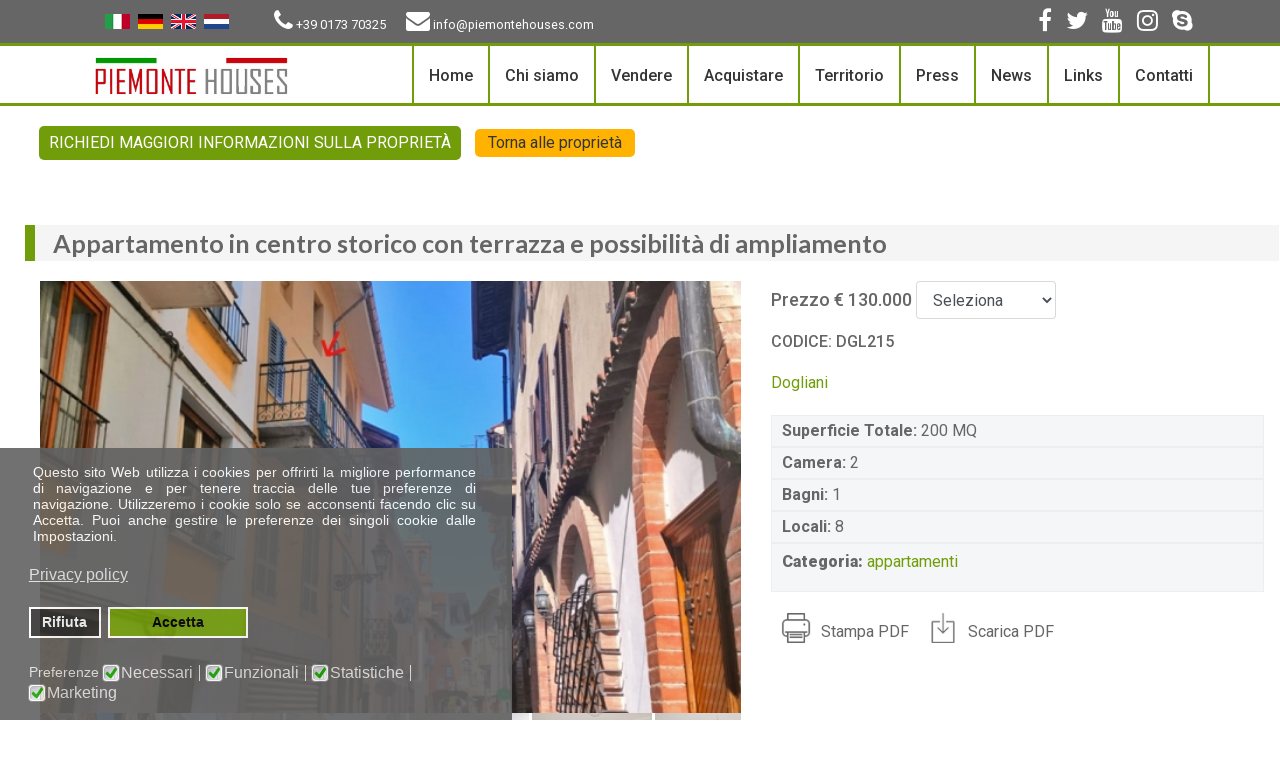

--- FILE ---
content_type: text/html; charset=utf-8
request_url: https://piemontehouses.com/elenco-immobili/appartamento-vendita-dogliani-langhe-dgl125.html
body_size: 21334
content:

<!doctype html>
<html lang="it-it" dir="ltr">
    <head>
        <meta charset="utf-8">
        <meta name="viewport" content="width=device-width, initial-scale=1, shrink-to-fit=no">
        <link rel="canonical" href="https://piemontehouses.com/elenco-immobili/appartamento-vendita-dogliani-langhe-dgl125.html">
        <base href="https://piemontehouses.com/elenco-immobili/appartamento-vendita-dogliani-langhe-dgl125.html" />
	<meta http-equiv="content-type" content="text/html; charset=utf-8" />
	<meta name="keywords" content="cascine, rustici, aziende agricole, case, ville, appartamenti, agriturismi, terreni, piemonte, langhe, monferrato" />
	<meta name="description" content="Case in vendita e annunci immobiliari in Piemonte, nella zona di Langhe e Monferrato." />
	<meta name="generator" content="Joomla! - Open Source Content Management" />
	<title>Appartamento in centro storico con terrazza e possibilità di ampliamento</title>
	<link href="https://piemontehouses.com/elenco-immobili/appartamento-vendita-dogliani-langhe-dgl215.html?catIds[0]=1&amp;catIds[1]=2&amp;catIds[2]=3&amp;catIds[3]=4&amp;catIds[4]=5&amp;catIds[5]=6&amp;catIds[6]=7&amp;catIds[7]=8&amp;catIds[8]=9&amp;catIds[9]=10" rel="alternate" hreflang="it-IT" />
	<link href="https://piemontehouses.com/de/alle-eigenschaften/wohnung-verkauf-langhe-dogliani-dgl215.html" rel="alternate" hreflang="de-DE" />
	<link href="https://piemontehouses.com/en/all-properties/apartmnet-for-sale-langhe-dogliani-dgl215.html" rel="alternate" hreflang="en-GB" />
	<link href="https://piemontehouses.com/nl/alle-eigenschappen/appartamento-in-centro-storico-con-terrazza-e-possibilita-di-ampliamento.html" rel="alternate" hreflang="nl-NL" />
	<link href="/images/piemont-h-favicon.png" rel="shortcut icon" type="image/vnd.microsoft.icon" />
	<link href="/media/com_osproperty/assets/css/frontend_style.css" rel="stylesheet" type="text/css" />
	<link href="/media/com_osproperty/assets/js/bootstrap/css/bootstrap_adv.css" rel="stylesheet" type="text/css" />
	<link href="https://piemontehouses.com/components/com_osproperty/templates/theme1/style/style.css" rel="stylesheet" type="text/css" />
	<link href="https://piemontehouses.com/media/com_osproperty/assets/js/leaflet/leaflet.css" rel="stylesheet" type="text/css" />
	<link href="/media/system/css/modal.css?d5278c05afeec70f9be5cd86daeadb74" rel="stylesheet" type="text/css" />
	<link href="//fonts.googleapis.com/css?family=Oswald:700" rel="stylesheet" type="text/css" />
	<link href="https://piemontehouses.com/components/com_osproperty/templates/theme1/style/slide.css" rel="stylesheet" type="text/css" />
	<link href="https://piemontehouses.com/components/com_osproperty/templates/theme1/style/scheda.css" rel="stylesheet" type="text/css" />
	<link href="https://piemontehouses.com/components/com_osproperty/templates/default/style/favslider.css" rel="stylesheet" type="text/css" />
	<link href="/media/system/css/calendar-jos.css?d5278c05afeec70f9be5cd86daeadb74" rel="stylesheet" title="Verde" media="all" type="text/css" />
	<link href="/media/system/css/fields/calendar.css" rel="stylesheet" type="text/css" />
	<link href="/media/com_osproperty/assets/js/leaflet/leaflet.css" rel="stylesheet" type="text/css" />
	<link href="//fonts.googleapis.com/css?family=Lato:100,100i,300,300i,400,400i,500,500i,700,700i,900,900i&amp;subset=latin" rel="stylesheet" type="text/css" />
	<link href="//fonts.googleapis.com/css?family=Roboto:100,100i,300,300i,400,400i,500,500i,700,700i,900,900i&amp;subset=cyrillic-ext" rel="stylesheet" type="text/css" />
	<link href="/templates/shaper_helixultimate/css/bootstrap.min.css" rel="stylesheet" type="text/css" />
	<link href="/templates/shaper_helixultimate/css/font-awesome.min.css" rel="stylesheet" type="text/css" />
	<link href="/templates/shaper_helixultimate/css/template.css" rel="stylesheet" type="text/css" />
	<link href="/templates/shaper_helixultimate/css/presets/default.css" rel="stylesheet" type="text/css" />
	<link href="/templates/shaper_helixultimate/css/custom.css" rel="stylesheet" type="text/css" />
	<link href="https://piemontehouses.com/modules/mod_oscategorymenu/css/style.css" rel="stylesheet" type="text/css" />
	<link href="https://piemontehouses.com/modules/mod_ospropertysearch/asset/style.css" rel="stylesheet" type="text/css" />
	<link href="/media/jui/css/chosen.css?d5278c05afeec70f9be5cd86daeadb74" rel="stylesheet" type="text/css" />
	<link href="//code.jquery.com/ui/1.10.4/themes/smoothness/jquery-ui.css" rel="stylesheet" type="text/css" />
	<link href="/modules/mod_giweather/tmpl/css/meteocons_font/stylesheet.css" rel="stylesheet" type="text/css" />
	<link href="/modules/mod_giweather/tmpl/css/giweather.css?v=1.5.0" rel="stylesheet" type="text/css" />
	<link href="/media/mod_languages/css/template.css?d5278c05afeec70f9be5cd86daeadb74" rel="stylesheet" type="text/css" />
	<link href="/plugins/system/gdpr/assets/css/cookieconsent.min.css" rel="stylesheet" type="text/css" />
	<link href="/plugins/system/gdpr/assets/css/jquery.fancybox.min.css" rel="stylesheet" type="text/css" />
	<style type="text/css">
h1{font-family: 'Lato', sans-serif;font-size: 14px;font-weight: 400;font-style: normal;}
h2{font-family: 'Lato', sans-serif;font-size: 14px;font-weight: 400;font-style: normal;}
.sp-megamenu-parent > li > a, .sp-megamenu-parent > li > span, .sp-megamenu-parent .sp-dropdown li.sp-menu-item > a{font-family: 'Roboto', sans-serif;font-size: 16px;font-weight: 500;font-style: normal;}
.logo-image {height:46px;}.logo-image {height:46px;}#sp-main-body{ margin:0px 80px 0px 80px; }div.cc-window, span.cc-cookie-settings-toggler{font-size:16px}div.cc-revoke{font-size:16px}div.cc-settings-label,span.cc-cookie-settings-toggle{font-size:14px}div.cc-window.cc-banner{padding:1em 1.8em}div.cc-window.cc-floating{padding:2em 1.8em}.cc-cookie-category-title {
  display: none !important;
}
.cc-window.cc-banner{width:40%;}
.cc-header {
  display: none;
}
#cookieconsent\:desc {
  font-size: 14px;
}
#cookieconsent\:desc {
  font-size: 14px;
  margin-bottom: 20px;
  text-align: justify;
}
.cc-link.cc-privacy {
  width: 100%;
  margin-bottom: 20px;
}
.cc-compliance.cc-highlight {
  margin-bottom: 20px;
}
.cc-link:hover{color: #fff !important;}

@media screen and (max-width:480px) {
.cc-window.cc-banner{width:100%;}
	.fancybox-slide{width:90%;}
	.cc-revoke.cc-bottom{position:fixed; left:0px !important;bottom:0px;border-top-left-radius: 0px !important;border-top-right-radius: 0px !important;}
}
	</style>
	<script type="application/json" class="joomla-script-options new">{"csrf.token":"e0c5aa5b61687cd2cdda23039aa1d1b2","system.paths":{"root":"","base":""}}</script>
	<script src="/media/com_osproperty/assets/js/ajax.js" type="text/javascript" defer="defer"></script>
	<script src="//maps.googleapis.com/maps/api/js?sensor=false&key=AIzaSyBbLvpe2B5XTWzRRZ2yl0uunTSsmci4xR0" type="text/javascript"></script>
	<script src="https://piemontehouses.com/media/com_osproperty/assets/js/leaflet/leaflet.js" type="text/javascript"></script>
	<script src="/media/system/js/mootools-core.js?d5278c05afeec70f9be5cd86daeadb74" type="text/javascript"></script>
	<script src="/media/system/js/core.js?d5278c05afeec70f9be5cd86daeadb74" type="text/javascript"></script>
	<script src="/media/system/js/mootools-more.js?d5278c05afeec70f9be5cd86daeadb74" type="text/javascript"></script>
	<script src="/media/system/js/modal.js?d5278c05afeec70f9be5cd86daeadb74" type="text/javascript"></script>
	<script src="/media/jui/js/jquery.min.js?d5278c05afeec70f9be5cd86daeadb74" type="text/javascript"></script>
	<script src="/media/jui/js/jquery-noconflict.js?d5278c05afeec70f9be5cd86daeadb74" type="text/javascript"></script>
	<script src="/media/jui/js/jquery-migrate.min.js?d5278c05afeec70f9be5cd86daeadb74" type="text/javascript"></script>
	<script src="/media/system/js/calendar.js?d5278c05afeec70f9be5cd86daeadb74" type="text/javascript"></script>
	<script src="/media/system/js/calendar-setup.js?d5278c05afeec70f9be5cd86daeadb74" type="text/javascript"></script>
	<script src="/media/system/js/fields/calendar-locales/it.js" type="text/javascript"></script>
	<script src="/media/system/js/fields/calendar-locales/date/gregorian/date-helper.min.js" type="text/javascript"></script>
	<script src="/media/system/js/fields/calendar.min.js" type="text/javascript"></script>
	<script src="/media/com_osproperty/assets/js/leaflet/leaflet.js" type="text/javascript"></script>
	<script src="/templates/shaper_helixultimate/js/popper.min.js" type="text/javascript"></script>
	<script src="/templates/shaper_helixultimate/js/bootstrap.min.js" type="text/javascript"></script>
	<script src="/templates/shaper_helixultimate/js/main.js" type="text/javascript"></script>
	<script src="https://piemontehouses.com/media/com_osproperty/assets/js/ajax.js" type="text/javascript" defer="defer"></script>
	<script src="/media/jui/js/chosen.jquery.min.js?d5278c05afeec70f9be5cd86daeadb74" type="text/javascript"></script>
	<script src="/modules/mod_giweather/tmpl/js/hammer.min.js" type="text/javascript"></script>
	<script src="/modules/mod_giweather/tmpl/js/giweather.js?v=1.5.0" type="text/javascript"></script>
	<script src="https://www.google.com/recaptcha/api.js?render=explicit&hl=it-IT" type="text/javascript" defer="defer" async="async"></script>
	<script src="/plugins/system/gdpr/assets/js/jquery.fancybox.min.js" type="text/javascript" defer="defer"></script>
	<script src="/plugins/system/gdpr/assets/js/cookieconsent.min.js" type="text/javascript" defer="defer"></script>
	<script src="/plugins/system/gdpr/assets/js/init.js" type="text/javascript" defer="defer"></script>
	<script type="text/javascript">

		jQuery(function($) {
			SqueezeBox.initialize({});
			SqueezeBox.assign($('a.osmodal').get(), {
				parse: 'rel'
			});
		});

		window.jModalClose = function () {
			SqueezeBox.close();
		};
		
		// Add extra modal close functionality for tinyMCE-based editors
		document.onreadystatechange = function () {
			if (document.readyState == 'interactive' && typeof tinyMCE != 'undefined' && tinyMCE)
			{
				if (typeof window.jModalClose_no_tinyMCE === 'undefined')
				{	
					window.jModalClose_no_tinyMCE = typeof(jModalClose) == 'function'  ?  jModalClose  :  false;
					
					jModalClose = function () {
						if (window.jModalClose_no_tinyMCE) window.jModalClose_no_tinyMCE.apply(this, arguments);
						tinyMCE.activeEditor.windowManager.close();
					};
				}
		
				if (typeof window.SqueezeBoxClose_no_tinyMCE === 'undefined')
				{
					if (typeof(SqueezeBox) == 'undefined')  SqueezeBox = {};
					window.SqueezeBoxClose_no_tinyMCE = typeof(SqueezeBox.close) == 'function'  ?  SqueezeBox.close  :  false;
		
					SqueezeBox.close = function () {
						if (window.SqueezeBoxClose_no_tinyMCE)  window.SqueezeBoxClose_no_tinyMCE.apply(this, arguments);
						tinyMCE.activeEditor.windowManager.close();
					};
				}
			}
		};
		Calendar._DN = ["Domenica","Luned\u00ec","Marted\u00ec","Mercoled\u00ec","Gioved\u00ec","Venerd\u00ec","Sabato","Domenica"]; Calendar._SDN = ["Dom","Lun","Mar","Mer","Gio","Ven","Sab","Dom"]; Calendar._FD = 0; Calendar._MN = ["Gennaio","Febbraio","Marzo","Aprile","Maggio","Giugno","Luglio","Agosto","Settembre","Ottobre","Novembre","Dicembre"]; Calendar._SMN = ["Gen","Feb","Mar","Apr","Mag","Giu","Lug","Ago","Set","Ott","Nov","Dic"]; Calendar._TT = {"INFO":"Info Calendario","ABOUT":"DHTML Date\/Time Selector\n(c) dynarch.com 20022005 \/ Author: Mihai Bazon\nFor latest version visit: http:\/\/www.dynarch.com\/projects\/calendar\/\nDistributed under GNU LGPL.  See http:\/\/gnu.org\/licenses\/lgpl.html for details.\n\nSelezione data:\n- Usa i pulsanti \u00ab e \u00bb per selezionare l'anno\n- Usa i pulsanti < e > per selezionare un mese\n- Tieni premuto il pulsante del mouse su qualsiasi dei pulsanti sopra per una selezione pi\u00f9 veloce.","ABOUT_TIME":"\n\nTime selection:\n Click on any of the time parts to increase it\n or Shiftclick to decrease it\n or click and drag for faster selection.","PREV_YEAR":"Clicca per andare all'anno precedente. Clicca e tieni premuto per vedere la lista degli anni.","PREV_MONTH":"Clicca per andare al mese precedente. Clicca e tieni premuto per vedere la lista dei mesi.","GO_TODAY":"Vai a oggi","NEXT_MONTH":"Clicca per andare al mese successivo. Clicca e tieni premuto per vedere la lista dei mesi.","SEL_DATE":"Seleziona una data.","DRAG_TO_MOVE":"Trascina per muovere","PART_TODAY":" Oggi ","DAY_FIRST":"Visualizza prima %s","WEEKEND":"0,6","CLOSE":"Chiudi","TODAY":"Oggi","TIME_PART":"(Shift-)Clicca o trascina per cambiare il valore.","DEF_DATE_FORMAT":"%Y%m%d","TT_DATE_FORMAT":"%a, %b %e","WK":"wk","TIME":"Ora:"};template="shaper_helixultimate";
	jQuery(function ($) {
		initChosen();
		$("body").on("subform-row-add", initChosen);

		function initChosen(event, container)
		{
			container = container || document;
			$(container).find(".chosen").chosen({"disable_search_threshold":10,"search_contains":true,"allow_single_deselect":true,"placeholder_text_multiple":"Scrivi o seleziona alcune opzioni","placeholder_text_single":"Seleziona un'opzione","no_results_text":"Nessun risultato"});
		}
	});
	jQuery(document).ready(function(){

	                    jQuery(".chosen").chosen();

	                });

var giw_lazy_load_loaded_module_125={"js":false,"json":false,"alreadyinit":false};

function giw_lazy_load_js_loaded_module_125(){
	giw_lazy_load_loaded_module_125.js=true;
	giw_lazy_load_do_init_module_125();
}
function giw_lazy_load_json_loaded_module_125(){
	giw_lazy_load_loaded_module_125.json=true;
	giw_lazy_load_do_init_module_125();
}
function giw_lazy_load_do_init_module_125(){
	if (giw_lazy_load_loaded_module_125.js && giw_lazy_load_loaded_module_125.json && !giw_lazy_load_loaded_module_125.alreadyinit){
		giw_lazy_load_loaded_module_125.alreadyinit=true;
		giw_init_module_125();
	}
}

function giw_lazy_load_json_and_js_module_125() {
	
	var json_element = document.createElement("script");
	json_element.src = '/index.php?option=com_giweather&view=smartloader&type=json&filename=giweather&mod_owner=module&mod_id=125&menu_Itemid=193';
	json_element.onreadystatechange= function () {
		if (this.readyState == "complete") giw_lazy_load_json_loaded_module_125();
	}
	json_element.onload= giw_lazy_load_json_loaded_module_125;		
	document.body.appendChild(json_element);
	
	var js_element = document.createElement("script");
	js_element.src = '/index.php?option=com_giweather&view=smartloader&type=js&filename=giweather&mod_owner=module&mod_id=125&menu_Itemid=193';
	js_element.onreadystatechange= function () {
		if (this.readyState == "complete") giw_lazy_load_js_loaded_module_125();
	}
	js_element.onload= giw_lazy_load_js_loaded_module_125;		
	document.body.appendChild(js_element);
}
if (window.addEventListener){
	window.addEventListener("load", giw_lazy_load_json_and_js_module_125, false);
}else if (window.attachEvent){
	window.attachEvent("onload", giw_lazy_load_json_and_js_module_125);
}else{
	window.onload = giw_lazy_load_json_and_js_module_125;
}
var gdprConfigurationOptions = { complianceType: 'opt-in',
																			  disableFirstReload: 0,
																	  		  blockJoomlaSessionCookie: 1,
																			  blockExternalCookiesDomains: 0,
																			  allowedCookies: '',
																			  blockCookieDefine: 1,
																			  autoAcceptOnNextPage: 0,
																			  revokable: 1,
																			  lawByCountry: 0,
																			  checkboxLawByCountry: 0,
																			  dismissOnScroll: 0,
																			  dismissOnTimeout: 0,
																			  containerSelector: 'body',
																			  hideOnMobileDevices: 0,
																			  defaultClosedToolbar: 0,
																			  toolbarLayout: 'basic-header',
																			  toolbarTheme: 'block',
																			  revocableToolbarTheme: 'basic',
																			  toolbarPosition: 'bottom',
																			  revokePosition: 'revoke-top',
																			  toolbarPositionmentType: 1,
																			  popupBackground: '#616161',
																			  popupText: '#ffffff',
																			  popupLink: '#ffffff',
																			  buttonBackground: '#729d0b',
																			  buttonBorder: '#ffffff',
																			  buttonText: '#000000',
																			  highlightOpacity: '90',
																			  highlightBackground: '#333333',
																			  highlightBorder: '#ffffff',
																			  highlightText: '#ffffff',
																			  highlightDismissBackground: '#333333',
																		  	  highlightDismissBorder: '#ffffff',
																		 	  highlightDismissText: '#ffffff',
																			  hideRevokableButton: 0,
																			  hideRevokableButtonOnscroll: 0,
																			  customRevokableButton: 0,
																			  headerText: 'Cookies',
																			  messageText: 'Questo sito Web utilizza i cookies per offrirti la migliore performance di navigazione e per tenere traccia delle tue preferenze di navigazione. Utilizzeremo i cookie solo se acconsenti facendo clic su Accetta. Puoi anche gestire le preferenze dei singoli cookie dalle Impostazioni.',
																			  denyMessageEnabled: 1, 
																			  denyMessage: '<span class=\"VIiyi\" lang=\"it\"><span class=\"JLqJ4b ChMk0b\" data-language-for-alternatives=\"it\" data-language-to-translate-into=\"en\" data-phrase-index=\"0\" data-number-of-phrases=\"1\"><span>Hai rifiutato i cookies, alcuni contenuti potrebbero non essere visualizzabili o disponibili, rendendo la navigazione incompleta.Per garantire la migliore esperienza su questo sito web si consiglia di acconsentire all\'utilizzo dei cookie.</span></span></span>',
																			  placeholderBlockedResources: 0, 
																	  		  placeholderBlockedResourcesText: 'Devi accettare i cookie e ricaricare la pagina per visualizzare questo contenuto ',
																			  dismissText: 'Ok',
																			  allowText: 'Accetta',
																			  denyText: 'Rifiuta',
																			  cookiePolicyLinkText: '',
																			  cookiePolicyLink: 'javascript:void(0)',
																			  cookiePolicyRevocableTabText: 'Cookies',
																			  privacyPolicyLinkText: 'Privacy policy',
																			  privacyPolicyLink: 'javascript:void(0)',
																			  toggleCookieSettings: 0,
																	  		  toggleCookieSettingsText: '<span class="cc-cookie-settings-toggle">Settings <span class="cc-cookie-settings-toggler">&#x25EE;</span></span>',
																			  showLinks: 1,
																			  blankLinks: '_blank',
																			  autoOpenPrivacyPolicy: 0,
																			  openAlwaysDeclined: 1,
																			  cookieSettingsLabel: 'Preferenze',
															  				  cookieSettingsDesc: 'Scegli il tipo di cookie che desideri disabilitare facendo clic sulle caselle di controllo. Fare clic sul nome di una categoria per ulteriori informazioni sui cookie utilizzati',
																			  cookieCategory1Enable: 1,
																			  cookieCategory1Name: 'Necessari',
																			  cookieCategory1Locked: 0,
																			  cookieCategory2Enable: 1,
																			  cookieCategory2Name: 'Funzionali',
																			  cookieCategory2Locked: 0,
																			  cookieCategory3Enable: 1,
																			  cookieCategory3Name: 'Statistiche',
																			  cookieCategory3Locked: 0,
																			  cookieCategory4Enable: 1,
																			  cookieCategory4Name: 'Marketing',
																			  cookieCategory4Locked: 0,
																			  alwaysReloadAfterCategoriesChange: 0,
																			  debugMode: 0
																		};var gdpr_ajax_livesite='https://piemontehouses.com/';var gdpr_enable_log_cookie_consent=1;var gdprUseCookieCategories=1;var gdpr_ajaxendpoint_cookie_category_desc='https://piemontehouses.com/index.php?option=com_gdpr&task=user.getCookieCategoryDescription&format=raw';var gdprJSessCook='63c88a5dd8f527d33cdff9bce9dd1f28';var gdprJSessVal='1e780a665fa0de8c5695acdf8a1b8c54';var gdprJAdminSessCook='3ea9db5a8b9554f373217e69ad359696';var gdprPropagateCategoriesSession=1;var gdprFancyboxWidth=700;var gdprFancyboxHeight=800;var gdprCloseText='Chiudi';var gdprUseFancyboxLinks=1;var gdpr_ajaxendpoint_cookie_policy='https://piemontehouses.com/index.php?option=com_gdpr&task=user.getCookiePolicy&tmpl=component';var gdpr_ajaxendpoint_privacy_policy='https://piemontehouses.com/index.php?option=com_gdpr&task=user.getPrivacyPolicy&tmpl=component';
	</script>
	<link rel="image_src" href="https://piemontehouses.com/images/osproperty/properties/566/medium/566_appartament_vendita_dogliani_29.jpg" />
	<meta property="og:image" content="https://piemontehouses.com/images/osproperty/properties/566/medium/566_appartament_vendita_dogliani_29.jpg" />
	<meta property="og:title" content="Appartamento in centro storico con terrazza e possibilità di ampliamento" />
	<meta property="og:url" content="https://piemontehouses.com/elenco-immobili/appartamento-vendita-dogliani-langhe-dgl125.html" />
	<meta property="og:type" content="website" />
	<meta property="og:description" content="Nel centro storico di Dogliani appartamento al secondo piano con possibilità di ampliamento" />
	<link href="https://piemontehouses.com/elenco-immobili/appartamento-vendita-dogliani-langhe-dgl215.html?catIds[0]=1&amp;catIds[1]=2&amp;catIds[2]=3&amp;catIds[3]=4&amp;catIds[4]=5&amp;catIds[5]=6&amp;catIds[6]=7&amp;catIds[7]=8&amp;catIds[8]=9&amp;catIds[9]=10" rel="alternate" hreflang="x-default" />
    </head>
    <body class="site helix-ultimate com-osproperty view-ltype layout-default task-property_details itemid-193 it-it ltr sticky-header layout-fluid offcanvas-init offcanvs-position-right titto">
    
    <div class="body-wrapper">
        <div class="body-innerwrapper">
            <div id="sp-top-bar"><div class="container"><div class="container-inner"><div class="row"><div id="sp-top1" class="col-lg-6"><div class="sp-column text-center text-lg-left"><div class="sp-module _modlingua"><div class="sp-module-content"><div class="mod-languages">

	<ul class="lang-inline">
						<li class="lang-active" dir="ltr">
			<a href="/elenco-immobili/appartamento-vendita-dogliani-langhe-dgl215.html">
												<img src="/media/mod_languages/images/it_it.gif" alt="Italiano" title="Italiano" />										</a>
			</li>
								<li dir="ltr">
			<a href="/de/alle-eigenschaften/wohnung-verkauf-langhe-dogliani-dgl215.html">
												<img src="/media/mod_languages/images/de_de.gif" alt="Deutsch (Deutschland)" title="Deutsch (Deutschland)" />										</a>
			</li>
								<li dir="ltr">
			<a href="/en/all-properties/apartmnet-for-sale-langhe-dogliani-dgl215.html">
												<img src="/media/mod_languages/images/en_gb.gif" alt="English (United Kingdom)" title="English (United Kingdom)" />										</a>
			</li>
								<li dir="ltr">
			<a href="/nl/alle-eigenschappen/appartamento-in-centro-storico-con-terrazza-e-possibilita-di-ampliamento.html">
												<img src="/media/mod_languages/images/nl_nl.gif" alt="Nederlands (nl-NL)" title="Nederlands (nl-NL)" />										</a>
			</li>
				</ul>

</div>
</div></div><div class="sp-module icons-mobile"><div class="sp-module-content">

<div class="customicons-mobile"  >
	<p><a class="telm" title="Telefono" href="tel:39017370325"><i class="fa fa-phone"></i></a><a class="mailinkm" title="Email" href="mailto:info@piemontehouses.com"><i class="fa fa-envelope"></i></a></p></div>
</div></div><ul class="sp-contact-info"><li class="sp-contact-phone"><span class="fa fa-phone" aria-hidden="true"></span> <a href="tel:+39017370325">+39 0173 70325</a></li><li class="sp-contact-email"><span class="fa fa-envelope" aria-hidden="true"></span> <a href="mailto:info@piemontehouses.com">info@piemontehouses.com</a></li></ul></div></div><div id="sp-top2" class="col-lg-6"><div class="sp-column text-center text-lg-right"><ul class="social-icons"><li class="social-icon-facebook"><a target="_blank" href="https://www.facebook.com/piemontehouses/" aria-label="facebook"><span class="fa fa-facebook" aria-hidden="true"></span></a></li><li class="social-icon-twitter"><a target="_blank" href="https://twitter.com/PIEMONTEHOUSES" aria-label="twitter"><span class="fa fa-twitter" aria-hidden="true"></span></a></li><li><a target="_blank" href="https://www.youtube.com/channel/UCbxdo2vlQOdDDr7tUsNFUlg" aria-label="Youtube"><span class="fa fa-youtube" aria-hidden="true"></span></a></li><li class="social-icon-instagram"><a target="_blank" href="https://www.instagram.com/piemontehouses/" aria-label="Instagram"><span class="fa fa-instagram" aria-hidden="true"></span></a></li><li class="social-icon-skype"><a href="skype:pq.softs?chat" aria-label="Skype"><span class="fa fa-skype" aria-hidden="true"></span></a></li></ul></div></div></div></div></div></div><header id="sp-header"><div class="container"><div class="container-inner"><div class="row"><div id="sp-logo" class="col-8 col-lg-3"><div class="sp-column"><div class="logo"><a href="/"><img class="logo-image d-none d-lg-inline-block" src="/images/logo-piemontehouses.jpg" alt="Piemonte Houses"><img class="logo-image-phone d-inline-block d-lg-none" src="/images/logo-piemontehouses.jpg" alt="Piemonte Houses"></a></div></div></div><div id="sp-menu" class="col-4 col-lg-9"><div class="sp-column"><nav class="sp-megamenu-wrapper" role="navigation"><a id="offcanvas-toggler" aria-label="Navigation" class="offcanvas-toggler-right d-block d-lg-none" href="#"><i class="fa fa-bars" aria-hidden="true" title="Navigation"></i></a><ul class="sp-megamenu-parent menu-animation-fade-up d-none d-lg-block"><li class="sp-menu-item"><a  href="/" >Home</a></li><li class="sp-menu-item"><a  href="/agenzia-immobiliare-nelle-langhe.html" >Chi siamo</a></li><li class="sp-menu-item"><a  href="/vendere-immobili-agenzia-immobiliare.html" >Vendere</a></li><li class="sp-menu-item"><a  href="/acquistare.html" >Acquistare</a></li><li class="sp-menu-item"><a  href="/territorio.html" >Territorio</a></li><li class="sp-menu-item"><a  href="/press.html" >Press</a></li><li class="sp-menu-item"><a  href="/news.html" >News</a></li><li class="sp-menu-item"><a  href="/network.html" >Links</a></li><li class="sp-menu-item"><a  href="/contatti.html" >Contatti</a></li></ul></nav></div></div></div></div></div></header>            <section id="sp-section-2"><div class="row"><div id="sp-title" class="col-lg-12 "><div class="sp-column "><div class="sp-page-title"><div class="container"><h2 class="sp-page-title-heading">Elenco completo</h2></div></div></div></div></div></section><section id="sp-main-body"class="schermo"><div class="row"><main id="sp-component" class="col-lg-9 " role="main"><div class="sp-column "><div id="system-message-container">
	</div>
<script type="text/javascript">

		function submitForm(form_id){

			var form = document.getElementById(form_id);

			var temp1,temp2;

			var cansubmit = 1;

			var require_field = form.require_field;

			require_field = require_field.value;

			var require_label = form.require_label;

			require_label = require_label.value;

			var require_fieldArr = require_field.split(",");

			var require_labelArr = require_label.split(",");

			for(i=0;i<require_fieldArr.length;i++){

				temp1 = require_fieldArr[i];

				temp2 = document.getElementById(temp1);

				

				if(temp2 != null){

					if(temp2.value == ""){

						alert(require_labelArr[i] + " Il campo campo è obbligatorio");

						temp2.focus();

						cansubmit = 0;

						return false;

					}else if(temp1 == "requestyour_email"){

						if(!validateEmail(temp2.value)){

							alert(" Si prega di inserire l'indirizzo email valido");

							temp2.focus();

							cansubmit = 0;

							return false;

						}

					}else if(temp1 == "comment_security_code"){

						var captcha_str = form.captcha_str;

						captcha_str = captcha_str.value;

						if(captcha_str != temp2.value){

							alert(" Codice di sicurezza errato");

							temp2.focus();

							cansubmit = 0;

							return false;

						}

					}else if(temp1 == "request_security_code"){

						var captcha_str = form.captcha_str;

						captcha_str = captcha_str.value;

						if(captcha_str != temp2.value){

							alert("Codice di sicurezza errato");

							temp2.focus();

							cansubmit = 0;

							return false;

						}

						
							if(form.termcondition.checked == false){

								alert(" Accetta termini e condizioni");

								document.getElementById('termcondition').focus();

								cansubmit = 0;

								return false;

							}

							
					}else if(temp1 == "sharing_security_code"){

						var captcha_str = form.captcha_str;

						captcha_str = captcha_str.value;

						if(captcha_str != temp2.value){

							alert("Codice di sicurezza errato");

							temp2.focus();

							cansubmit = 0;

							return false;

						}

					}else if(temp1 == "agree_privacy_policy"){

						var agree_privacy_policy = form.agree_privacy_policy;

						if(agree_privacy_policy.checked == false){

							alert("Agreement to the site's Privacy Policy is required.");

							temp2.focus();

							cansubmit = 0;

							return false;

						}

					}

				}

			}

			if(cansubmit == 1){

				form.submit();

			}

		}

		</script>

        
        <form method="GET" action="" id="subform" name="subform">

            <input type="hidden" name="option" value="com_osproperty" />

        </form>

		

<div id="notice" style="display:none;">

</div>


<input type="hidden" name="process_element" id="process_element" value="" />

<!--- wrap content -->
<div id="contbut">
		<div class="bottosu1"><a href="#formric" title="Form richiesta informazioni"><span class="botsu">Richiedi maggiori informazioni sulla proprietà</span></a></div>
        <div class="bottosu2"><a href="javascript:history.back()"><span class="botsu">Torna alle proprietà</span></a></div>
        		
</div>

<div class="row" id="propertydetails">

	<div class="col-lg-12">

		<div class="lightGrad detailsView clearfix">

			<div class="rigamia3">

				
					<div class="col-lg-12 property-title" style="border-left:10px solid #03b4ea;">

				
					<h1>



					Appartamento in centro storico con terrazza e possibilità di ampliamento
					
					</h1>

					<span>

						
						
					</span>

					
				

					
				</div>

			</div>

			<div class="clearfix"></div>

			<div class="row">

				<!-- content -->

				<div class="col-lg-12">

					<!-- tab1 -->

					<div class="rigamia2">    

						<div class="col-lg-7">

							
							  <script type="text/javascript">

							  //var heightOfMainPhoto = 370;

							  //jQuery('#thumbPhotos').css("height",heightOfMainPhoto);

							  </script>

							  <script type="text/javascript" src="/media/com_osproperty/assets/js/colorbox/jquery.colorbox.js"></script>

							  <link rel="stylesheet" href="https://piemontehouses.com/media/com_osproperty/assets/js/colorbox/colorbox.css" type="text/css" media="screen" />

							  <script type="text/javascript">

							  jQuery(document).ready(function(){

								  jQuery(".propertyphotogroup").colorbox({rel:'colorbox',maxWidth:'95%', maxHeight:'95%'});

							  });

							  </script>

							  <script type="text/javascript" src="https://piemontehouses.com/components/com_osproperty/templates/default/js/jquery.flexslider.js"></script><style type= text/css>#carousel1 {margin-top: 3px;}</style><script type="text/javascript">

									jQuery.noConflict();

										jQuery(window).load(function(){

										  jQuery('#carousel1').favslider({

											animation: "slide",

											controlNav: false,

											directionNav: true,

											mousewheel: false,

											animationLoop: false,

											slideshow: false,

											itemWidth: 120,

											asNavFor: '#slider1'

										  });

										  

										  jQuery('#slider1').favslider({

											animation: "slide",

											directionNav: true,

											mousewheel: false,

											slideshow: true,

											slideshowSpeed: 5000,

											randomize: false,

											animationLoop: true,

											pauseOnHover: true,

											controlNav: false,

											sync: "#carousel1",

											start: function(slider){

											jQuery('body').removeClass('loading');

											}

										  });

										});

									</script>
				
							 <div id="slider1" class="favslider1 margin0">

								<ul class="favs">

								
											<li><a class="propertyphotogroup" href="https://piemontehouses.com/images/osproperty/properties/566/566_appartament_vendita_dogliani_29.jpg"><img src="https://piemontehouses.com/images/osproperty/properties/566/medium/566_appartament_vendita_dogliani_29.jpg" alt="appartament_vendita_dogliani (29)" title="appartament_vendita_dogliani (29)"/></a></li>

											
											<li><a class="propertyphotogroup" href="https://piemontehouses.com/images/osproperty/properties/566/566_appartament_vendita_dogliani_30.jpg"><img src="https://piemontehouses.com/images/osproperty/properties/566/medium/566_appartament_vendita_dogliani_30.jpg" alt="appartament_vendita_dogliani (30)" title="appartament_vendita_dogliani (30)"/></a></li>

											
											<li><a class="propertyphotogroup" href="https://piemontehouses.com/images/osproperty/properties/566/566_appartament_vendita_dogliani_4.jpg"><img src="https://piemontehouses.com/images/osproperty/properties/566/medium/566_appartament_vendita_dogliani_4.jpg" alt="appartament_vendita_dogliani (4)" title="appartament_vendita_dogliani (4)"/></a></li>

											
											<li><a class="propertyphotogroup" href="https://piemontehouses.com/images/osproperty/properties/566/566_appartament_vendita_dogliani_5.jpg"><img src="https://piemontehouses.com/images/osproperty/properties/566/medium/566_appartament_vendita_dogliani_5.jpg" alt="appartament_vendita_dogliani (5)" title="appartament_vendita_dogliani (5)"/></a></li>

											
											<li><a class="propertyphotogroup" href="https://piemontehouses.com/images/osproperty/properties/566/566_appartament_vendita_dogliani_3.jpg"><img src="https://piemontehouses.com/images/osproperty/properties/566/medium/566_appartament_vendita_dogliani_3.jpg" alt="appartament_vendita_dogliani (3)" title="appartament_vendita_dogliani (3)"/></a></li>

											
											<li><a class="propertyphotogroup" href="https://piemontehouses.com/images/osproperty/properties/566/566_appartament_vendita_dogliani_6.jpg"><img src="https://piemontehouses.com/images/osproperty/properties/566/medium/566_appartament_vendita_dogliani_6.jpg" alt="appartament_vendita_dogliani (6)" title="appartament_vendita_dogliani (6)"/></a></li>

											
											<li><a class="propertyphotogroup" href="https://piemontehouses.com/images/osproperty/properties/566/566_appartament_vendita_dogliani_7.jpg"><img src="https://piemontehouses.com/images/osproperty/properties/566/medium/566_appartament_vendita_dogliani_7.jpg" alt="appartament_vendita_dogliani (7)" title="appartament_vendita_dogliani (7)"/></a></li>

											
											<li><a class="propertyphotogroup" href="https://piemontehouses.com/images/osproperty/properties/566/566_appartament_vendita_dogliani_8.jpg"><img src="https://piemontehouses.com/images/osproperty/properties/566/medium/566_appartament_vendita_dogliani_8.jpg" alt="appartament_vendita_dogliani (8)" title="appartament_vendita_dogliani (8)"/></a></li>

											
											<li><a class="propertyphotogroup" href="https://piemontehouses.com/images/osproperty/properties/566/566_appartament_vendita_dogliani_9.jpg"><img src="https://piemontehouses.com/images/osproperty/properties/566/medium/566_appartament_vendita_dogliani_9.jpg" alt="appartament_vendita_dogliani (9)" title="appartament_vendita_dogliani (9)"/></a></li>

											
											<li><a class="propertyphotogroup" href="https://piemontehouses.com/images/osproperty/properties/566/566_appartament_vendita_dogliani_11.jpg"><img src="https://piemontehouses.com/images/osproperty/properties/566/medium/566_appartament_vendita_dogliani_11.jpg" alt="appartament_vendita_dogliani (11)" title="appartament_vendita_dogliani (11)"/></a></li>

											
											<li><a class="propertyphotogroup" href="https://piemontehouses.com/images/osproperty/properties/566/566_appartament_vendita_dogliani_12.jpg"><img src="https://piemontehouses.com/images/osproperty/properties/566/medium/566_appartament_vendita_dogliani_12.jpg" alt="appartament_vendita_dogliani (12)" title="appartament_vendita_dogliani (12)"/></a></li>

											
											<li><a class="propertyphotogroup" href="https://piemontehouses.com/images/osproperty/properties/566/566_appartament_vendita_dogliani_13.jpg"><img src="https://piemontehouses.com/images/osproperty/properties/566/medium/566_appartament_vendita_dogliani_13.jpg" alt="appartament_vendita_dogliani (13)" title="appartament_vendita_dogliani (13)"/></a></li>

											
											<li><a class="propertyphotogroup" href="https://piemontehouses.com/images/osproperty/properties/566/566_appartament_vendita_dogliani_16.jpg"><img src="https://piemontehouses.com/images/osproperty/properties/566/medium/566_appartament_vendita_dogliani_16.jpg" alt="appartament_vendita_dogliani (16)" title="appartament_vendita_dogliani (16)"/></a></li>

											
											<li><a class="propertyphotogroup" href="https://piemontehouses.com/images/osproperty/properties/566/566_appartament_vendita_dogliani_17.jpg"><img src="https://piemontehouses.com/images/osproperty/properties/566/medium/566_appartament_vendita_dogliani_17.jpg" alt="appartament_vendita_dogliani (17)" title="appartament_vendita_dogliani (17)"/></a></li>

											
											<li><a class="propertyphotogroup" href="https://piemontehouses.com/images/osproperty/properties/566/566_appartament_vendita_dogliani_18.jpg"><img src="https://piemontehouses.com/images/osproperty/properties/566/medium/566_appartament_vendita_dogliani_18.jpg" alt="appartament_vendita_dogliani (18)" title="appartament_vendita_dogliani (18)"/></a></li>

											
											<li><a class="propertyphotogroup" href="https://piemontehouses.com/images/osproperty/properties/566/566_appartament_vendita_dogliani_19.jpg"><img src="https://piemontehouses.com/images/osproperty/properties/566/medium/566_appartament_vendita_dogliani_19.jpg" alt="appartament_vendita_dogliani (19)" title="appartament_vendita_dogliani (19)"/></a></li>

											
											<li><a class="propertyphotogroup" href="https://piemontehouses.com/images/osproperty/properties/566/566_appartament_vendita_dogliani_20.jpg"><img src="https://piemontehouses.com/images/osproperty/properties/566/medium/566_appartament_vendita_dogliani_20.jpg" alt="appartament_vendita_dogliani (20)" title="appartament_vendita_dogliani (20)"/></a></li>

											
											<li><a class="propertyphotogroup" href="https://piemontehouses.com/images/osproperty/properties/566/566_appartament_vendita_dogliani_21.jpg"><img src="https://piemontehouses.com/images/osproperty/properties/566/medium/566_appartament_vendita_dogliani_21.jpg" alt="appartament_vendita_dogliani (21)" title="appartament_vendita_dogliani (21)"/></a></li>

											
											<li><a class="propertyphotogroup" href="https://piemontehouses.com/images/osproperty/properties/566/566_appartament_vendita_dogliani_22.jpg"><img src="https://piemontehouses.com/images/osproperty/properties/566/medium/566_appartament_vendita_dogliani_22.jpg" alt="appartament_vendita_dogliani (22)" title="appartament_vendita_dogliani (22)"/></a></li>

											
											<li><a class="propertyphotogroup" href="https://piemontehouses.com/images/osproperty/properties/566/566_appartament_vendita_dogliani_28.jpg"><img src="https://piemontehouses.com/images/osproperty/properties/566/medium/566_appartament_vendita_dogliani_28.jpg" alt="appartament_vendita_dogliani (28)" title="appartament_vendita_dogliani (28)"/></a></li>

											
											<li><a class="propertyphotogroup" href="https://piemontehouses.com/images/osproperty/properties/566/566_appartament_vendita_dogliani_23.jpg"><img src="https://piemontehouses.com/images/osproperty/properties/566/medium/566_appartament_vendita_dogliani_23.jpg" alt="appartament_vendita_dogliani (23)" title="appartament_vendita_dogliani (23)"/></a></li>

											
											<li><a class="propertyphotogroup" href="https://piemontehouses.com/images/osproperty/properties/566/566_appartament_vendita_dogliani_24.jpg"><img src="https://piemontehouses.com/images/osproperty/properties/566/medium/566_appartament_vendita_dogliani_24.jpg" alt="appartament_vendita_dogliani (24)" title="appartament_vendita_dogliani (24)"/></a></li>

											
											<li><a class="propertyphotogroup" href="https://piemontehouses.com/images/osproperty/properties/566/566_appartament_vendita_dogliani_25.jpg"><img src="https://piemontehouses.com/images/osproperty/properties/566/medium/566_appartament_vendita_dogliani_25.jpg" alt="appartament_vendita_dogliani (25)" title="appartament_vendita_dogliani (25)"/></a></li>

											
											<li><a class="propertyphotogroup" href="https://piemontehouses.com/images/osproperty/properties/566/566_appartament_vendita_dogliani_26.jpg"><img src="https://piemontehouses.com/images/osproperty/properties/566/medium/566_appartament_vendita_dogliani_26.jpg" alt="appartament_vendita_dogliani (26)" title="appartament_vendita_dogliani (26)"/></a></li>

											
											<li><a class="propertyphotogroup" href="https://piemontehouses.com/images/osproperty/properties/566/566_appartament_vendita_dogliani_27.jpg"><img src="https://piemontehouses.com/images/osproperty/properties/566/medium/566_appartament_vendita_dogliani_27.jpg" alt="appartament_vendita_dogliani (27)" title="appartament_vendita_dogliani (27)"/></a></li>

											
								</ul>

							</div>

							
							<div id="carousel1" class="favslider1 hidden-phone">

								<ul class="favs">

								
											<li style="width:120px !important;; "><img class="detailwidth" alt="appartament_vendita_dogliani (29)" title="appartament_vendita_dogliani (29)" src="https://piemontehouses.com/images/osproperty/properties/566/thumb/566_appartament_vendita_dogliani_29.jpg" /></li>

											
											<li style="margin-left: 3px;width:120px !important;"><img class="detailwidth" alt="appartament_vendita_dogliani (30)" title="appartament_vendita_dogliani (30)" src="https://piemontehouses.com/images/osproperty/properties/566/thumb/566_appartament_vendita_dogliani_30.jpg" /></li>

											
											<li style="margin-left: 3px;width:120px !important;"><img class="detailwidth" alt="appartament_vendita_dogliani (4)" title="appartament_vendita_dogliani (4)" src="https://piemontehouses.com/images/osproperty/properties/566/thumb/566_appartament_vendita_dogliani_4.jpg" /></li>

											
											<li style="margin-left: 3px;width:120px !important;"><img class="detailwidth" alt="appartament_vendita_dogliani (5)" title="appartament_vendita_dogliani (5)" src="https://piemontehouses.com/images/osproperty/properties/566/thumb/566_appartament_vendita_dogliani_5.jpg" /></li>

											
											<li style="margin-left: 3px;width:120px !important;"><img class="detailwidth" alt="appartament_vendita_dogliani (3)" title="appartament_vendita_dogliani (3)" src="https://piemontehouses.com/images/osproperty/properties/566/thumb/566_appartament_vendita_dogliani_3.jpg" /></li>

											
											<li style="margin-left: 3px;width:120px !important;"><img class="detailwidth" alt="appartament_vendita_dogliani (6)" title="appartament_vendita_dogliani (6)" src="https://piemontehouses.com/images/osproperty/properties/566/thumb/566_appartament_vendita_dogliani_6.jpg" /></li>

											
											<li style="margin-left: 3px;width:120px !important;"><img class="detailwidth" alt="appartament_vendita_dogliani (7)" title="appartament_vendita_dogliani (7)" src="https://piemontehouses.com/images/osproperty/properties/566/thumb/566_appartament_vendita_dogliani_7.jpg" /></li>

											
											<li style="margin-left: 3px;width:120px !important;"><img class="detailwidth" alt="appartament_vendita_dogliani (8)" title="appartament_vendita_dogliani (8)" src="https://piemontehouses.com/images/osproperty/properties/566/thumb/566_appartament_vendita_dogliani_8.jpg" /></li>

											
											<li style="margin-left: 3px;width:120px !important;"><img class="detailwidth" alt="appartament_vendita_dogliani (9)" title="appartament_vendita_dogliani (9)" src="https://piemontehouses.com/images/osproperty/properties/566/thumb/566_appartament_vendita_dogliani_9.jpg" /></li>

											
											<li style="margin-left: 3px;width:120px !important;"><img class="detailwidth" alt="appartament_vendita_dogliani (11)" title="appartament_vendita_dogliani (11)" src="https://piemontehouses.com/images/osproperty/properties/566/thumb/566_appartament_vendita_dogliani_11.jpg" /></li>

											
											<li style="margin-left: 3px;width:120px !important;"><img class="detailwidth" alt="appartament_vendita_dogliani (12)" title="appartament_vendita_dogliani (12)" src="https://piemontehouses.com/images/osproperty/properties/566/thumb/566_appartament_vendita_dogliani_12.jpg" /></li>

											
											<li style="margin-left: 3px;width:120px !important;"><img class="detailwidth" alt="appartament_vendita_dogliani (13)" title="appartament_vendita_dogliani (13)" src="https://piemontehouses.com/images/osproperty/properties/566/thumb/566_appartament_vendita_dogliani_13.jpg" /></li>

											
											<li style="margin-left: 3px;width:120px !important;"><img class="detailwidth" alt="appartament_vendita_dogliani (16)" title="appartament_vendita_dogliani (16)" src="https://piemontehouses.com/images/osproperty/properties/566/thumb/566_appartament_vendita_dogliani_16.jpg" /></li>

											
											<li style="margin-left: 3px;width:120px !important;"><img class="detailwidth" alt="appartament_vendita_dogliani (17)" title="appartament_vendita_dogliani (17)" src="https://piemontehouses.com/images/osproperty/properties/566/thumb/566_appartament_vendita_dogliani_17.jpg" /></li>

											
											<li style="margin-left: 3px;width:120px !important;"><img class="detailwidth" alt="appartament_vendita_dogliani (18)" title="appartament_vendita_dogliani (18)" src="https://piemontehouses.com/images/osproperty/properties/566/thumb/566_appartament_vendita_dogliani_18.jpg" /></li>

											
											<li style="margin-left: 3px;width:120px !important;"><img class="detailwidth" alt="appartament_vendita_dogliani (19)" title="appartament_vendita_dogliani (19)" src="https://piemontehouses.com/images/osproperty/properties/566/thumb/566_appartament_vendita_dogliani_19.jpg" /></li>

											
											<li style="margin-left: 3px;width:120px !important;"><img class="detailwidth" alt="appartament_vendita_dogliani (20)" title="appartament_vendita_dogliani (20)" src="https://piemontehouses.com/images/osproperty/properties/566/thumb/566_appartament_vendita_dogliani_20.jpg" /></li>

											
											<li style="margin-left: 3px;width:120px !important;"><img class="detailwidth" alt="appartament_vendita_dogliani (21)" title="appartament_vendita_dogliani (21)" src="https://piemontehouses.com/images/osproperty/properties/566/thumb/566_appartament_vendita_dogliani_21.jpg" /></li>

											
											<li style="margin-left: 3px;width:120px !important;"><img class="detailwidth" alt="appartament_vendita_dogliani (22)" title="appartament_vendita_dogliani (22)" src="https://piemontehouses.com/images/osproperty/properties/566/thumb/566_appartament_vendita_dogliani_22.jpg" /></li>

											
											<li style="margin-left: 3px;width:120px !important;"><img class="detailwidth" alt="appartament_vendita_dogliani (28)" title="appartament_vendita_dogliani (28)" src="https://piemontehouses.com/images/osproperty/properties/566/thumb/566_appartament_vendita_dogliani_28.jpg" /></li>

											
											<li style="margin-left: 3px;width:120px !important;"><img class="detailwidth" alt="appartament_vendita_dogliani (23)" title="appartament_vendita_dogliani (23)" src="https://piemontehouses.com/images/osproperty/properties/566/thumb/566_appartament_vendita_dogliani_23.jpg" /></li>

											
											<li style="margin-left: 3px;width:120px !important;"><img class="detailwidth" alt="appartament_vendita_dogliani (24)" title="appartament_vendita_dogliani (24)" src="https://piemontehouses.com/images/osproperty/properties/566/thumb/566_appartament_vendita_dogliani_24.jpg" /></li>

											
											<li style="margin-left: 3px;width:120px !important;"><img class="detailwidth" alt="appartament_vendita_dogliani (25)" title="appartament_vendita_dogliani (25)" src="https://piemontehouses.com/images/osproperty/properties/566/thumb/566_appartament_vendita_dogliani_25.jpg" /></li>

											
											<li style="margin-left: 3px;width:120px !important;"><img class="detailwidth" alt="appartament_vendita_dogliani (26)" title="appartament_vendita_dogliani (26)" src="https://piemontehouses.com/images/osproperty/properties/566/thumb/566_appartament_vendita_dogliani_26.jpg" /></li>

											
											<li style="margin-left: 3px;width:120px !important;"><img class="detailwidth" alt="appartament_vendita_dogliani (27)" title="appartament_vendita_dogliani (27)" src="https://piemontehouses.com/images/osproperty/properties/566/thumb/566_appartament_vendita_dogliani_27.jpg" /></li>

											
								</ul>

							</div>

							<div class="bottosu3" style="margin-top:20px !important;"><a href="#formric" title="Form richiesta informazioni"><span class="botsu">Richiedi informazioni</span></a></div>
						</div>

						<div class="col-lg-5">

							<div class="descriptionWrap">
                            			<div class="wrap clearfix">



				<h5 class="price">

					<span class="status-type">

						Prezzo
					</span>

					<span class="status-price" id="currency_div">

						&#8364; 130.000
						<div class="m" style="display:inline;"><select id="curr" name="curr" onChange="javascript:convertCurrencyDefaultDetails(566,this.value,0)" class="input-small">
	<option value="">Seleziona</option>
	<option value="35">ANG</option>
	<option value="1">ARS</option>
	<option value="2">AUD</option>
	<option value="6">BGN</option>
	<option value="8">BND</option>
	<option value="5">BOB</option>
	<option value="7">BRL</option>
	<option value="3">BSD</option>
	<option value="4">BYR</option>
	<option value="10">CAD</option>
	<option value="52">CHF</option>
	<option value="11">CLP</option>
	<option value="12">CNY</option>
	<option value="13">COP</option>
	<option value="14">CUP</option>
	<option value="15">CZK</option>
	<option value="16">DKK</option>
	<option value="17">EGP</option>
	<option value="20">FJD</option>
	<option value="19">FKP</option>
	<option value="56">GBP</option>
	<option value="21">HKD</option>
	<option value="22">HUF</option>
	<option value="25">IDR</option>
	<option value="27">ILS</option>
	<option value="24">INR</option>
	<option value="23">ISK</option>
	<option value="28">JPY</option>
	<option value="29">KPW</option>
	<option value="30">KRW</option>
	<option value="50">LKR</option>
	<option value="33">MXN</option>
	<option value="32">MYR</option>
	<option value="37">NIO</option>
	<option value="34">NPR</option>
	<option value="36">NZD</option>
	<option value="39">PAB</option>
	<option value="41">PEN</option>
	<option value="42">PHP</option>
	<option value="38">PKR</option>
	<option value="40">PYG</option>
	<option value="43">RON</option>
	<option value="44">RUB</option>
	<option value="46">SAR</option>
	<option value="48">SBD</option>
	<option value="51">SEK</option>
	<option value="47">SGD</option>
	<option value="45">SHP</option>
	<option value="54">THB</option>
	<option value="55">TRY</option>
	<option value="53">TWD</option>
	<option value="57">USD</option>
	<option value="58">UZS</option>
	<option value="59">VEF</option>
	<option value="60">VND</option>
	<option value="49">ZAR</option>
	<option value="61">ZWD</option>
</select>
</div>                        

					</span>

					<input type="hidden" name="live_site" id="live_site" value="https://piemontehouses.com/" />

					<input type="hidden" name="currency_item" id="currency_item" value="" />

				</h5>
				<h4 class="title">

					CODICE: 

						DGL215 

				</h4>
                <div class="indirizzo">
                                    
					<span class="address_details">

						Dogliani
					</span>

					</div>
			</div>

								<ul class="attribute-list">

									                                     <!--inizio codice mio per inserimento campo superficie-->
                                     
                                                                             
                                       <li class="property-icon-bed meta-block">

										Superficie totale:
                                        <span>200 mq</span></li>
                                        
                                     <!--fine codice per inserimento campi miei-->

                                    
									 
										<li class="property-icon-bed meta-block">

										Camera:

										<span>2</span></li>

										
										<li class="property-icon-bath meta-block">Bagni:

										<span>1</span></li>

									 
									 
										<li class="property-icon-parking meta-block">Locali:

											<span>8</span></li>

									 
									 
									 
									
									
									<li class="propertyinfoli meta-block"><strong>Categoria: </strong><span><a href='/elenco-immobili/appartamenti.html'>Appartamenti</a></span></li>
                                    
			            

            
									                                    
                                    										<li class="iconemie">

					

						<a target="_blank" href="https://piemontehouses.com/index.php?option=com_osproperty&tmpl=component&no_html=1&task=property_print&id=566">

						   <img src="https://piemontehouses.com/media/com_osproperty/assets/images/icona-stampa.jpg" />
						Stampa PDF
						   </a>

					   </li>
                                                        <li class="iconemie">

						

						<a href="https://piemontehouses.com/index.php?option=com_osproperty&no_html=1&task=property_pdf&id=566" title="Esporta pdf"  rel="nofollow" target="_blank">
                        <img src="https://piemontehouses.com/media/com_osproperty/assets/images/icona-pdf.jpg" />
                        Scarica PDF
						</a>

					</li>




								</ul>
                                

							</div>

						</div>                    

					</div>

				</div>

				<!-- end content -->

			</div>

		</div>	
		<div class="os_property-item clearfix">

			<!--property-meta -->

			<div class="property-meta clearfix">

				<ul class="listingActions-list">

					
					<li class="propertyinfoli">
<a href="https://www.google.it/maps/place/" target="_blank">
						<img src="https://piemontehouses.com/media/com_osproperty/assets/images/place-ico.png" style="max-width:16px;" />

						

							<span class="label-hidden">Indicazioni stradali</span>

						</a>

					</li>

					
							<li class="propertyinfoli">

								<a onclick="javascript:osConfirmExtend('Si desidera aggiungere l\'immobile alla tua lista di confronto?','ajax_addCompare','566','https://piemontehouses.com/','compare566','theme1','details')" href="javascript:void(0)">
								<img src="https://piemontehouses.com/media/com_osproperty/assets/images/list.png" style="max-width:16px;" />

								<span id="compare566">

									

										<span class="label-hidden">Aggiungi alla lista confronto</span>

									</a>

								</span>

							</li>

							
					<li class="propertyinfoli">
<a href="https://piemontehouses.com/index.php?option=com_osproperty&no_html=1&task=property_pdf&id=566" title="Esporta pdf"  rel="nofollow" target="_blank">
						<img src="https://piemontehouses.com/media/com_osproperty/assets/images/pdf-ico.png" style="max-width:16px;" />

						

						<span class="label-hidden">PDF</span>

						</a>

					</li>

					
					<li class="propertyinfoli">

						

						<a target="_blank" href="https://piemontehouses.com/index.php?option=com_osproperty&tmpl=component&no_html=1&task=property_print&id=566">
<img src="https://piemontehouses.com/media/com_osproperty/assets/images/printer-ico.png" style="max-width:16px;" />
						   <span class="label-hidden">Stampa</span>

						   </a>

					   </li>
			<div class="property-meta clearfix margintop15">

				<ul class="listingActions-list">

					<li class="propertyinfoli">

						<span class="label-hidden">Condividi:</span>

					</li>

					
						<li class="propertyinfoli">

						

							<a href="http://www.facebook.com/share.php?u=https://piemontehouses.com/elenco-immobili/appartamento-vendita-dogliani-langhe-dgl215.html" target="_blank"  title="Chiedi ai tuoi amici di Facebook quello che pensano di questo immobile" id="link2Listing" rel="canonical">

								<img src="https://piemontehouses.com/media/com_osproperty/assets/images/fb-icoo.png" style="max-width:25px;" />

							</a>

						</li>

						<li class="propertyinfoli">

							

							<a href="https://twitter.com/intent/tweet?original_referer=https://piemontehouses.com/elenco-immobili/appartamento-vendita-dogliani-langhe-dgl215.html&tw_p=tweetbutton&url=https://piemontehouses.com/elenco-immobili/appartamento-vendita-dogliani-langhe-dgl215.html" target="_blank"  title="Chiedi ai tuoi amici di Twitter quello che pensano di questo immobile" id="link2Listing" rel="canonical">

						<img src="https://piemontehouses.com/media/com_osproperty/assets/images/twicon.png" style="max-width:25px;" />

							</a>

						</li>

						
				</ul> 

			</div>
					   


				</ul> 

			</div>

			

			<!-- end property-meta -->

			<!-- os_property_content -->

			<div class="os_property_content clearfix">


				<div>

					
					

					<p>Nel centro storico di Dogliani proponiamo in vendita appartamento sito al secondo piano di uno stabile senza ascensore.<br /> La proprietà in vendita comprende il secondo, il terzo ed il quarto piano.<br /> Al secondo piano è presente l’unità abitativa che comprende: ingresso su soggiorno con balcone che si affaccia sulla via centrale, bagno con doccia e area lavanderia, due camere da letto cucina attrezzata, grande terrazza ed un ampio locale di sgombero.<br /> L’appartamento è completamente abitabile ed è fornito di infissi a vetro doppio e riscaldamento autonomo.<br /> Al piano terzo sono presenti 3 ampi locali di sgombero ed una scala che porta al quarto ed ultimo piano che comprende una terrazza.<br /> L’unità abitativa potrebbe venire ampliata unendo gli altri due piani attraverso la costruzione di una scala interna ricavando così al terzo piano ulteriori camere da letto e bagno e rendendo l’utilizzo della terrazza molto più sfruttabile.<br /> Oppure a discrezione dell’acquirente si potrebbe ricavare al terzo piano un secondo appartamento composto da soggiorno con angolo cottura, camera da letto, studio/cameretta, bagno e terrazza.</p>
				</div>

				
					<div class="clearfix"></div>

					<div class="row">

						<div class="col-lg-12">

							

							<ul class="additional-details clearfix">

							                                    
                                    
                                    
                                  
									<div class="nomeg"><li>Informazioni immobile</li></div>

									
									 

										<li>

											<strong>

												
													Stato Ristrutturazione:
												
												
												
											</strong>

											
											<div class="elenco1">Parzialmente ristrutturato</div> 
										</li>

										 

										<li>

											<strong>

												
													Altitudine:
												
												
												
											</strong>

											
											<div class="elenco1">300</div> 
										</li>

										 

										<li>

											<strong>

												
													Posizione:
												
												
												
											</strong>

											
											<div class="elenco1">In centro abitato</div> 
										</li>

										 

										<li>

											<strong>

												
													Indipendenza sui lati:
												
												
												
											</strong>

											
											<div class="elenco1">Su 2 lati</div> 
										</li>

										 

										<li>

											<strong>

												
													Orientamento facciata principale:
												
												
												
											</strong>

											
											<div class="elenco1">Nord</div> 
										</li>

										 

										<li>

											<strong>

												
													Grado di luminosità:
												
												
												
											</strong>

											
											<div class="elenco1">Normale</div> 
										</li>

										 

										<li>

											<strong>

												
													Utenze:
												
												
												
											</strong>

											
											<div class="elenco1">Elettricità,Acqua,Gas</div> 
										</li>

										 

										<li>

											<strong>

												
													Numero di piani:
												
												
												
											</strong>

											
											<div class="elenco1">3</div> 
										</li>

										 

										<li>

											<strong>

												
													Superficie totale(Mq.):
												
												
												
											</strong>

											
											<div class="elenco1">200 mq</div> 
										</li>

										 

										<li>

											<strong>

												
													Superficie abitabile(Mq.):
												
												
												
											</strong>

											
											<div class="elenco1">75</div> 
										</li>

										 

										<li>

											<strong>

												
													Classe energetica:
												
												
												
											</strong>

											
											<div class="elenco1">in corso</div> 
										</li>

										 

										<li>

											<strong>

												
													Tipo di riscaldamento:
												
												
												
											</strong>

											
											<div class="elenco1">Riscaldamento autonomo</div> 
										</li>

										 

										<li>

											<strong>

												
													Tipo di riscaldamento:
												
												
												
											</strong>

											
											<div class="elenco1"><a href='radiatori' target='_blank' title='Tipo di riscaldamento'>radiatori</a></div> 
										</li>

										 

										<li>

											<strong>

												
													Altre caratteristiche:
												
												
												
											</strong>

											
											<div class="elenco1">Balconi,Terrazzo</div> 
										</li>

										                                    
                                    
                                    
                                  
									<div class="nomeg"><li>Distanze</li></div>

									
									 

										<li>

											<strong>

												
													Autostrada:
												
												
												
											</strong>

											
											<div class="elenco1">16 km A33 Cherasco</div> 
										</li>

										 

										<li>

											<strong>

												
													Primo centro abitato:
												
												
												
											</strong>

											
											<div class="elenco1">0 km</div> 
										</li>

										 

										<li>

											<strong>

												
													Mare:
												
												
												
											</strong>

											
											<div class="elenco1">63 km Savona</div> 
										</li>

										 

										<li>

											<strong>

												
													Aeroporto:
												
												
												
											</strong>

											
											<div class="elenco1">91 km Torino</div> 
										</li>

										 

										<li>

											<strong>

												
													Piste da sci:
												
												
												
											</strong>

											
											<div class="elenco1">43 km Mondolè ski</div> 
										</li>

										
							</ul>

						 </div>

					 </div>

				 
				

		

			</div>

			<!-- end os_property_content-->



			


			<!-- end des -->



		

				
<div id="formric"></div>
			


			<!-- agent-detail -->

			
		</div>
        
        <!-- codice mio -->
        
                                            <div class="tab-pane" id="requestmoredetailsform">

												        <div class="leadFormWrap">
        <div class="titform">Desidero ricevere le seguenti informazioni</div>
            <form method="POST" action="https://piemontehouses.com/index.php?option=com_osproperty&task=property_requestmoredetails&Itemid=9999" name="requestdetails_form" id="requestdetails_form" class="form-horizontal">
				<div class="none">
									<div class="form-group form-row">
						<label class="col-md-3 form-control-label">
						Oggetto						</label>
						<div class="col-md-9">
							<select name='subject' id='subject' class='input-large' onchange="javascript:updateRequestForm(this.value)">
																		<option value="1">Dimmi di più riguardo a questo immobile</option>
																				<option value="2">Richiedi visita</option>
																				<option value="3">Richiedi vendite recenti</option>
																				<option value="4">Richiesta Informazioni sulle scuole</option>
																				<option value="5">Richiesta Informazioni sulla Zona</option>
																				<option value="6">Richiedi annunci simili via email</option>
																				<option value="7">Request Property availability information</option>
																	</select>
						</div>
					</div>
				                </div>
                <div class="form-group form-row">
                    <label class="col-md-3 form-control-label">
                        Il tuo nome                    </label>
                    <div class="col-md-9">
                        <input class="input-large" type="text" id="requestyour_name" name="requestyour_name" size="30" maxlength="50"  value="" placeholder="Il tuo nome"/>
                    </div>
                </div>
                <div class="form-group form-row">
                    <label class="col-md-3 form-control-label">
                        Telefono                    </label>
                    <div class="col-md-9">
                        <input class="input-large" type="text" id="your_phone" name="your_phone" maxlength="50" placeholder="Telefono"/>
                    </div>
                </div>
                <div class="form-group form-row">
                    <label class="col-md-3 form-control-label">
                        Il tuo indirizzo e-mail                    </label>
                    <div class="col-md-9">
                        <input class="input-large" type="text" id="requestyour_email" name="requestyour_email" size="30" maxlength="50"  value="" placeholder="Il tuo indirizzo e-mail"/>
                    </div>
                </div>

				<div class="form-group form-row nodisplay" id="requestcheckin">
                    <label class="col-md-3 form-control-label">
                        Registrazione                    </label>
                    <div class="col-md-9">
                        <div class="field-calendar">
		<div class="input-group">
				<input
			type="text"
            id="requestmoredetailscheckin"
            name="requestmoredetailscheckin"
			value=""
			class="form-control input-medium"						data-alt-value="" autocomplete="off">
		<span class="input-group-append">
				<button type="button" class="btn btn-secondary"
					id="requestmoredetailscheckin_btn"
					data-inputfield="requestmoredetailscheckin"
					data-dayformat="%Y-%m-%d"
					data-button="requestmoredetailscheckin_btn"
					data-firstday="1"
					data-weekend="0,6"
					data-today-btn="1"
					data-week-numbers="1"
					data-show-time="0"
					data-show-others="1"
					data-time-24="24"
					data-only-months-nav="0"
														><span class="fa fa-calendar"></span></button>
		</span>
			</div>
</div>
                    </div>
                </div>

				<div class="form-group form-row nodisplay" id="requestcheckout">
                    <label class="col-md-3 form-control-label">
                        Esci                    </label>
                    <div class="col-md-9">
                        <div class="field-calendar">
		<div class="input-group">
				<input
			type="text"
            id="requestmoredetailscheckout"
            name="requestmoredetailscheckout"
			value=""
			class="form-control input-medium"						data-alt-value="" autocomplete="off">
		<span class="input-group-append">
				<button type="button" class="btn btn-secondary"
					id="requestmoredetailscheckout_btn"
					data-inputfield="requestmoredetailscheckout"
					data-dayformat="%Y-%m-%d"
					data-button="requestmoredetailscheckout_btn"
					data-firstday="1"
					data-weekend="0,6"
					data-today-btn="1"
					data-week-numbers="1"
					data-show-time="0"
					data-show-others="1"
					data-time-24="24"
					data-only-months-nav="0"
														><span class="fa fa-calendar"></span></button>
		</span>
			</div>
</div>
                    </div>
                </div>

				<div class="form-group form-row nodisplay" id="requestguests">
                    <label class="col-md-3 form-control-label">
                        Number guests                    </label>
                    <div class="col-md-9">
                        <input class="input-large" type="text" id="nguest" name="nguest" placeholder="Number guests"/>
                    </div>
                </div>

				<div class="form-group form-row" id="requestmessagediv">
                    <label class="col-md-3 form-control-label">
                        Messaggio                    </label>
					                    <div class="col-md-9">
                        <textarea class="input-large" id="requestmessage" name="requestmessage" rows="3" cols="60"></textarea>
                    </div>
                </div>
                                    <div class="form-group form-row">
                        <label class="col-md-3 form-control-label">
                            Codice di sicurezza                        </label>
                        <div class="col-md-9">
                                                            <span class="grey_small lineheight16">Si prega di inserire i simboli dall'immagine nel campo sotto.</span>
                                <div class="clearfix"></div>
                                <img src="https://piemontehouses.com/index.php?option=com_osproperty&no_html=1&task=property_captcha&ResultStr=a2973"/>
                                <input type="text" class="input-mini" id="request_security_code" name="request_security_code" maxlength="5"/>
                                                        </div>
                    </div>
                    					<div class="form-group form-row center">
						<input type="checkbox" name="termcondition" id="termcondition" value="1" />
						&nbsp;
						Ho letto e accetto 
						<a href="https://piemontehouses.com/index.php?option=com_content&view=article&id=22&tmpl=component" class="osmodal" rel="{handler: 'iframe', size: {x: 600, y: 450}}" title="Termini e condizioni">&nbspTermini e condizioni</a>
					</div>
					                <div class="clearfix"></div>
                <div class="form-group form-row">
                    <input class="btn btn-info" type="button" id="requestbutton" name="requestbutton" value="Invia richiesta" onclick="javascript:submitForm('requestdetails_form');"/>
                    <input type="hidden" name="csrqt1" id="csrqt1" value="a2973" />
                    <input type="hidden" name="captcha_str" id="captcha_str" value="a2973" />
                </div>
                <input type="hidden" name="option" value="com_osproperty" />
                <input type="hidden" name="task" value="property_requestmoredetails" />
                <input type="hidden" name="id" value="566" />
                <input type="hidden" name="Itemid" value="9999" />
                                    <input type="hidden" name="require_field" id="require_field" value="requestyour_name,requestyour_email,request_security_code" />
                    <input type="hidden" name="require_label" id="require_label" value="Il tuo nome,Il tuo indirizzo e-mail,Codice di sicurezza" />
                                <input type="hidden" name="use_privacy_policy" id="use_privacy_policy" value="0" />
            </form>
						<script type="text/javascript">
				function updateRequestForm(subject){
					var message = document.getElementById('requestmessage');
					var requestbutton = document.getElementById('requestbutton');
					if(subject != 7){
						jQuery('#requestcheckin').hide();
						jQuery('#requestcheckout').hide();
						jQuery('#requestguests').hide();
						jQuery('#requestcheckin').addClass('nodisplay');
						jQuery('#requestcheckout').addClass('nodisplay');
						jQuery('#requestguests').addClass('nodisplay');
					}
					if(subject == 1){
						message.value = "Vorrei avere maggiori informazioni riguardanti l'immobile DGL215, Appartamento in centro storico con terrazza e possibilità di ampliamento";
						requestbutton.value = "Invia richiesta";
					}else if(subject == 2){
						message.value = "Vorrei vedere l'immobileDGL215, Appartamento in centro storico con terrazza e possibilità di ampliamento. Data e ora dell'appuntamento: (specificare qui)";
						requestbutton.value = "Richiedi una visita";
					}else if(subject == 3){
						message.value = "Vorrei ricevere una lista di immobili venduti di recente, simili all'immobile visionato DGL215, Appartamento in centro storico con terrazza e possibilità di ampliamento";
						requestbutton.value = "Richiedi Vendite recenti";
					}else if(subject == 4){
						message.value = "Vorrei più informazioni riguardo alle scuole DGL215, Appartamento in centro storico con terrazza e possibilità di ampliamento";
						requestbutton.value = "Richiedi Informazioni sulle scuole";
					}else if(subject == 5){
						message.value = "Vorrei saperne di più sui programmi di quartiere DGL215, Appartamento in centro storico con terrazza e possibilità di ampliamento";
						requestbutton.value = "Richiedi maggiori informazioni";
					}else if(subject == 6){
						message.value = "Vorrei ricevere annunci simili a questo DGL215, Appartamento in centro storico con terrazza e possibilità di ampliamento";
						requestbutton.value = "Richiedi Annunci";
					}else if(subject == 7){
						jQuery('#requestcheckin').removeClass('nodisplay');
						jQuery('#requestcheckout').removeClass('nodisplay');
						jQuery('#requestguests').removeClass('nodisplay');
						jQuery('#requestcheckin').show();
						jQuery('#requestcheckout').show();
						jQuery('#requestguests').show();
						message.value = "I would like to see availability information of property DGL215, Appartamento in centro storico con terrazza e possibilità di ampliamento";
						requestbutton.value = "Request Booking";
					}
				}
			</script>
        </div>
        
											</div>
                                    <div class="tab-pane" id="tellafriend">

												        <div class="leadFormWrap">
        
            <form method="POST" action="https://piemontehouses.com/index.php?option=com_osproperty&task=property_submittellfriend&Itemid=9999" name="tellfriend_form" id="tellfriend_form" class="form-horizontal">
            <div class="titform">Dillo a un amico</div>
                <div class="form-group form-row">
                    <label class="col-md-3 form-control-label">Nome Amico</label>
                    <div class="col-md-9">
                        <input class="input-large" type="text" id="friend_name" name="friend_name" maxlength="50" placeholder="Nome Amico"/>
                    </div>
                </div>

                <div class="form-group form-row">
                    <label class="col-md-3 form-control-label">E-mail Amico</label>
                    <div class="col-md-9">
                        <input class="input-large" type="text" id="friend_email" name="friend_email" maxlength="50" placeholder="E-mail Amico" />
                    </div>
                </div>

                <div class="form-group form-row">
                    <label class="col-md-3 form-control-label">Il tuo nome</label>
                    <div class="col-md-9">
                        <input class="input-large" type="text" id="your_name" name="your_name" maxlength="50" placeholder="Il tuo nome" value="" />
                    </div>
                </div>

                <div class="form-group form-row">
                    <label class="col-md-3 form-control-label">Il tuo indirizzo e-mail</label>
                    <div class="col-md-9">
                        <input type="text" id="your_email" name="your_email" maxlength="50" class="input-large" placeholder="Il tuo indirizzo e-mail" value=""/>
                    </div>
                </div>

                <div class="form-group form-row">
                    <label class="col-md-3 form-control-label">Messaggio</label>
                    <div class="col-md-9">
                        <textarea id="message" name="message" rows="3" cols="50" class="input-large"></textarea>
                    </div>
                </div>
                                    <div class="form-group form-row">
                        <label class="col-md-3 form-control-label">Codice di sicurezza</label>
                        <div class="col-md-9">
                            <span class="grey_small lineheight16">Si prega di inserire i simboli dall'immagine nel campo sotto.</span>
                            <div class="clear"></div>
                            <img src="https://piemontehouses.com/index.php?option=com_osproperty&no_html=1&task=property_captcha&ResultStr=a2973"/>
                            <input type="text" class="input-mini" id="sharing_security_code" name="sharing_security_code" maxlength="5"/>
                        </div>
                    </div>
                                    <div class="clear"></div>

                <input class="btn btn-info" type="button" name="finish" value="Invia" onclick="javascript:submitForm('tellfriend_form');"/>
                <span class="reg_loading" id="tf_loading">&nbsp;&nbsp;&nbsp;&nbsp;&nbsp;&nbsp;&nbsp;</span>
                <input type="hidden" name="captcha_str" id="captcha_str" value="a2973" />
                <input type="hidden" name="option" value="com_osproperty" />
                <input type="hidden" name="task" value="property_submittellfriend" />
                <input type="hidden" name="id" value="566" />
                <input type="hidden" name="Itemid" value="9999" />
                                    <input type="hidden" name="require_field" id="require_field" value="friend_name,friend_email,sharing_security_code" />
                    <input type="hidden" name="require_label" id="require_label" value="Nome Amico,E-mail Amico,Codice di sicurezza" />
                                <input type="hidden" name="use_privacy_policy" id="use_privacy_policy" value="0" />
            </form>
        </div>
        
											</div>
                                            

		<div class="detailsBar clearfix">




<div class="videoy">
                                   </div>
                                        <div class="mappa">
                                        			
			<div class="row">

				<div class="col-lg-12">

					<div class="features">

						

						        <div id="googlemapdiv" style=";" class="relative map2x"></div>
        <script type="text/javascript">
            jQuery(document).ready(function(){
                var mymap = L.map('googlemapdiv').setView([44.53418, 7.94643], 16);
                L.tileLayer('https://{s}.tile.openstreetmap.org/{z}/{x}/{y}.png', {
                    attribution: 'Map data &copy; <a href="https://www.openstreetmap.org/">OpenStreetMap</a> contributors, <a href="https://creativecommons.org/licenses/by-sa/2.0/">CC-BY-SA</a>, Imagery © <a href="https://www.mapbox.com/">Mapbox</a>',
                    maxZoom: 18,
                    id: 'mapbox.streets',
                    zoom: 16,
                }).addTo(mymap);

                                    var propertyIcon = L.icon({iconUrl: 'https://piemontehouses.com/media/com_osproperty/assets/images/googlemapicons/1.png',
                                                        iconSize:     [33, 44] // size of the icon
                    });
                    var marker = L.marker([44.53418, 7.94643],{icon: propertyIcon}, {draggable: false}).addTo(mymap);
                                mymap.scrollWheelZoom.disable()
            });
        </script>
        
					</div>

				</div>

			</div>

		</div>
</div>
		<!-- tabs bottom -->

		
		
		<div class="detailsBar clearfix">

			<div class="row">

				<div class="col-lg-12">

					<div class="shell">

						<fieldset><legend><span style="color:#729d0b;">Immobili simili</span></legend></fieldset>

							<div class="row">
		<div class="col-lg-12">
			<div class="block_caption">
				<strong>Immobili nelle vicinanze</strong>
			</div>
		</div>
	</div>
	<div class="row">
		<div class="col-lg-4">
			<div class="row">
				<div class="col-lg-5">
					<a  href="/elenco-immobili/appartamento-in-palazzo-storico.html" title="DGL090, Appartamento in palazzo storico">
						<img alt="DGL090, Appartamento in palazzo storico" title="Appartamento in palazzo storico" src="https://piemontehouses.com/images/osproperty/properties/95/thumb/95_foto1.jpg" class="img-thumbnail" />
					</a>
				</div>
				<div class="col-lg-7 relate_property">
					<a href="/elenco-immobili/appartamento-in-palazzo-storico.html" title="DGL090, Appartamento in palazzo storico">
						<strong>DGL090, Appartamento in palazzo storico</strong>
					</a>
					<div class="clearfix"></div>
					<div class="property_description">
						<span class="property_type_name">
							Vendita						</span>
						<span class="price">
							 <span class='market_price'>&#8364; 140.000						</span>
						<div class="clearfix"></div>
													<div class="property_address">
								Dogliani							</div>
												</div>
				</div>
			</div>
		</div>
			<div class="col-lg-4">
			<div class="row">
				<div class="col-lg-5">
					<a  href="/elenco-immobili/casa-con-giardino-a-pochi-passi-dal-centro.html" title="DGL062, Casa con giardino a pochi passi dal centro">
						<img alt="DGL062, Casa con giardino a pochi passi dal centro" title="Casa con giardino a pochi passi dal centro" src="https://piemontehouses.com/images/osproperty/properties/127/thumb/127_dscn2889.jpg" class="img-thumbnail" />
					</a>
				</div>
				<div class="col-lg-7 relate_property">
					<a href="/elenco-immobili/casa-con-giardino-a-pochi-passi-dal-centro.html" title="DGL062, Casa con giardino a pochi passi dal centro">
						<strong>DGL062, Casa con giardino a pochi passi dal centro</strong>
					</a>
					<div class="clearfix"></div>
					<div class="property_description">
						<span class="property_type_name">
							Vendita						</span>
						<span class="price">
							 <span class='market_price'>&#8364; 160.000						</span>
						<div class="clearfix"></div>
													<div class="property_address">
								Dogliani							</div>
												</div>
				</div>
			</div>
		</div>
			<div class="col-lg-4">
			<div class="row">
				<div class="col-lg-5">
					<a  href="/elenco-immobili/bed-and-breakfast-vendita-langhe-dogliani.html" title="DGL146, Attività ricettiva con 2,6 ha di terreno">
						<img alt="DGL146, Attività ricettiva con 2,6 ha di terreno" title="Attività ricettiva con 2,6 ha di terreno" src="https://piemontehouses.com/images/osproperty/properties/132/thumb/132_venduto.jpg" class="img-thumbnail" />
					</a>
				</div>
				<div class="col-lg-7 relate_property">
					<a href="/elenco-immobili/bed-and-breakfast-vendita-langhe-dogliani.html" title="DGL146, Attività ricettiva con 2,6 ha di terreno">
						<strong>DGL146, Attività ricettiva con 2,6 ha di terreno</strong>
					</a>
					<div class="clearfix"></div>
					<div class="property_description">
						<span class="property_type_name">
							Vendita						</span>
						<span class="price">
							 <span class='market_price'>&#8364; 790.000						</span>
						<div class="clearfix"></div>
													<div class="property_address">
								Dogliani							</div>
												</div>
				</div>
			</div>
		</div>
				</div>
			<div class="clearfix height20"></div>
			<div class="row">
			</div>
<div class="clearfix height20"></div>	<div class="row">
		<div class="col-lg-12">
			<div class="block_caption">
				<strong>Immobili dello stesso tipo</strong>
			</div>
		</div>
	</div>
	<div class="row">
		<div class="col-lg-4">
			<div class="row">
				<div class="col-lg-5">
					<a  href="/elenco-immobili/villa-vendita-monferrato-asti-ast011.html" title="AST011, Importante tenuta nel Monferrato con oltre 27 ha di terreno">
						<img alt="AST011, Importante tenuta nel Monferrato con oltre 27 ha di terreno" title="Importante tenuta nel Monferrato con oltre 27 ha di terreno" src="https://piemontehouses.com/images/osproperty/properties/786/thumb/786_villa-vendita-monferrato_147.jpg" class="img-thumbnail" />
					</a>
				</div>
				<div class="col-lg-7 relate_property">
					<a href="/elenco-immobili/villa-vendita-monferrato-asti-ast011.html" title="AST011, Importante tenuta nel Monferrato con oltre 27 ha di terreno">
						<strong>AST011, Importante tenuta nel Monferrato con oltre 27 ha di terreno</strong>
					</a>
					<div class="clearfix"></div>
					<div class="property_description">
						<span class="property_type_name">
							Vendita						</span>
						<span class="price">
							 <span class='market_price'>&#8364; 995.000						</span>
						<div class="clearfix"></div>
													<div class="property_address">
								Asti 							</div>
												</div>
				</div>
			</div>
		</div>
			<div class="col-lg-4">
			<div class="row">
				<div class="col-lg-5">
					<a  href="/elenco-immobili/casa-vendita-langhe-murazzano-mzn067.html" title="MZN067, Cottage di charme nelle langhe con vista sull'arco alpino">
						<img alt="MZN067, Cottage di charme nelle langhe con vista sull'arco alpino" title="Cottage di charme nelle langhe con vista sull'arco alpino" src="https://piemontehouses.com/images/osproperty/properties/833/thumb/833_villa-vendita_murazzano_15.jpg" class="img-thumbnail" />
					</a>
				</div>
				<div class="col-lg-7 relate_property">
					<a href="/elenco-immobili/casa-vendita-langhe-murazzano-mzn067.html" title="MZN067, Cottage di charme nelle langhe con vista sull'arco alpino">
						<strong>MZN067, Cottage di charme nelle langhe con vista sull'arco alpino</strong>
					</a>
					<div class="clearfix"></div>
					<div class="property_description">
						<span class="property_type_name">
							Vendita						</span>
						<span class="price">
							 <span class='market_price'>&#8364; 470.000						</span>
						<div class="clearfix"></div>
													<div class="property_address">
								Murazzano							</div>
												</div>
				</div>
			</div>
		</div>
			<div class="col-lg-4">
			<div class="row">
				<div class="col-lg-5">
					<a  href="/elenco-immobili/villa-vendita-clavesana-langhe-clv026.html" title="CLV026, Una Dimora di Charme con Panorama Unico sulle Alpi">
						<img alt="CLV026, Una Dimora di Charme con Panorama Unico sulle Alpi" title="Una Dimora di Charme con Panorama Unico sulle Alpi" src="https://piemontehouses.com/images/osproperty/properties/837/thumb/837_villa_vendita_langhe_85.jpg" class="img-thumbnail" />
					</a>
				</div>
				<div class="col-lg-7 relate_property">
					<a href="/elenco-immobili/villa-vendita-clavesana-langhe-clv026.html" title="CLV026, Una Dimora di Charme con Panorama Unico sulle Alpi">
						<strong>CLV026, Una Dimora di Charme con Panorama Unico sulle Alpi</strong>
					</a>
					<div class="clearfix"></div>
					<div class="property_description">
						<span class="property_type_name">
							Vendita						</span>
						<span class="price">
							 <span class='market_price'>&#8364; 595.000						</span>
						<div class="clearfix"></div>
													<div class="property_address">
								Clavesana							</div>
												</div>
				</div>
			</div>
		</div>
				</div>
			<div class="clearfix height20"></div>
			<div class="row">
			</div>
<div class="clearfix height20"></div>
					</div>

				</div>

			</div>

		</div></div></main><aside id="sp-right" class="col-lg-3 "><div class="sp-column "><div class="sp-module tipologie"><h3 class="sp-module-title">Tipologie</h3><div class="sp-module-content"><div class="oscategorymenu">
			<ul class="level0tipologie">
								<li>
										<a class="level0tipologie" href="/elenco-immobili/cascine-e-rustici.html" target="_self"><span>Cascine e Rustici (200)</span></a></li>
                					<li>
										<a class="level0tipologie" href="/elenco-immobili/immobili-storici-e-di-prestigio.html" target="_self"><span>Immobili storici e di prestigio (35)</span></a></li>
                					<li>
										<a class="level0tipologie" href="/elenco-immobili/aziende-agricole.html" target="_self"><span>Aziende agricole (32)</span></a></li>
                					<li>
										<a class="level0tipologie" href="/elenco-immobili/ville.html" target="_self"><span>Ville (74)</span></a></li>
                					<li>
										<a class="level0tipologie" href="/elenco-immobili/case.html" target="_self"><span>Case (172)</span></a></li>
                					<li>
										<a class="level0tipologie" href="/elenco-immobili/appartamenti.html" target="_self"><span>Appartamenti (38)</span></a></li>
                					<li>
										<a class="level0tipologie" href="/elenco-immobili/immobili-da-investimento.html" target="_self"><span>Immobili da investimento (24)</span></a></li>
                					<li>
										<a class="level0tipologie" href="/elenco-immobili/agriturismi-b-b-hotel.html" target="_self"><span>Agriturismi - B&amp;B - Hotel (81)</span></a></li>
                					<li>
										<a class="level0tipologie" href="/elenco-immobili/attivita-e-locali-commerciali.html" target="_self"><span>Attività e locali commerciali (19)</span></a></li>
                					<li>
										<a class="level0tipologie" href="/elenco-immobili/terreni.html" target="_self"><span>Terreni (16)</span></a></li>
                                </ul>
			</div></div></div><div class="sp-module tipologie2"><div class="sp-module-content"><ul class="menutipolist">
<li class="item-193 current active"><a href="/elenco-immobili.html" >Elenco completo</a></li></ul>
</div></div><div class="sp-module cercadestra"><h3 class="sp-module-title">Cerca</h3><div class="sp-module-content">


<script type="text/javascript">

function updateMyLocation(){

    if(navigator.geolocation){

        navigator.geolocation.getCurrentPosition(modSearchShowPosition,

            function(error){

                alert("");



            }, {

                timeout: 30000, enableHighAccuracy: true, maximumAge: 90000

            });

    }

}



function modSearchShowPosition(position){

    var exdate=new Date();

    exdate.setDate(exdate.getDate() + 1);

    var ll = position.coords.latitude+'_'+position.coords.longitude;

    document.cookie = "djcf_latlon=" + ll + "; expires=" + exdate.toUTCString()+";path=/";

    document.getElementById('se_geoloc96').value = '1';

    document.getElementById('ossearchForm96').submit();

}



function submitSearchForm96(){

	var ossearchForm = document.getElementById('ossearchForm96');

	var keyword = ossearchForm.keyword;

	var category_id = ossearchForm.category_id;

	var agent_type = ossearchForm.agent_type;

	var property_type = ossearchForm.property_type;

	var agent_id = ossearchForm.agent_id;

	var state = ossearchForm.state;

	var fields = ossearchForm.fields.value;

	var canSubmit = 1;

	var emptyFiemd = 0;

	var mcountry_id = document.getElementById('mcountry_id96');

	var country_id = ossearchForm.country_id;

	var city = ossearchForm.city;

	var mstate_id = document.getElementById('mstate_id96');

	var state_id = ossearchForm.state_id;

	var mcity = document.getElementById('city96');

	if((mcountry_id != null) && (country_id != null)){

		country_id.value = mcountry_id.value;

	}

	if((mstate_id != null) && (state_id != null)){

		state_id.value = mstate_id.value;

	}

	if(( mcity != null) && (city != null)){

		city.value = mcity.value;

	}

	if(fields != ""){

		var fieldArr = fields.split(",");

		var length = fieldArr.length;

		if(keyword != null){

			if(keyword.value == ""){

				emptyFiemd++;

			}

		}

		if(agent_type != null){

			if(agent_type.value == ""){

				emptyFiemd++;

			}

		}

		if(property_type != null){

			if(property_type.value == ""){

				emptyFiemd++;

			}

		}

		if(state != null){

			if(state.value == ""){

				emptyFiemd++;

			}

		}



	}else{

		ossearchForm.submit();

	}

}

</script>


<form method="POST" action="/elenco-immobili/ricerca-avanzata.html" name="ossearchForm96" id="ossearchForm96">

<div class="ospsearch cercadestra">

    <ul class="ospsearch_ul">

	


	<div class="ospsearch_div blockdiv" id="basic_div96">

		<table width="100%">

			
			
				<input type="hidden" name="adv_type" id="adv_type" value="1" />

				<input type="hidden" name="property_type" id="property_type" value="1" />

				
			<tr>

				<td class="">

					<label class="elementlabel" style="display:none !important;">

						Prezzo:

					</label>

				</td>

				</tr><tr>
				<td class="mod_ossearch_right_col">

					<div class="row">

						<div class="col-lg-11" id="mod_ossearch_price">

						
            <script src="//code.jquery.com/ui/1.10.4/jquery-ui.js" type="text/javascript"></script>

			<!--<script src="https://piemontehouses.com/media/com_osproperty/assets/js/jquery.ui.slider-rtl.js" type="text/javascript"></script>-->

            <script src="https://piemontehouses.com/media/com_osproperty/assets/js/jquery.ui.touch-punch.js" type="text/javascript" defer="defer"></script>

			<script src="https://piemontehouses.com/media/com_osproperty/assets/js/autoNumeric.js" type="text/javascript" defer="defer"></script>

            <div id="96sliderange"></div>

            <div class="clearfix"></div>

            <script>

                jQuery.ui.slider.prototype.widgetEventPrefix = 'slider';

                jQuery(function () {

					jQuery("#96sliderange")[0].slide = null;

                    jQuery("#96sliderange").slider({

						//isRTL: true,

                        range: true,

                        min: 0,

                        step: 1000,

                        max: 5000000,

                        values: [0, 5000000],

                        slide: function (event, ui) {

                            var price_from = ui.values[0];

                            var price_to = ui.values[1];

                            jQuery("#96price_from_input1").val(price_from);

                            jQuery("#96price_to_input1").val(price_to);



                            price_from = price_from.formatMoney(0, ',', '.');

                            price_to = price_to.formatMoney(0, ',', '.');



                            jQuery("#96price_from_input").text(price_from);

                            jQuery("#96price_to_input").text(price_to);

                        }

                    });



					jQuery("#96price_from_input1").change(function(){

						  var value1=jQuery("#96price_from_input1").val();

						  var value2=jQuery("#96price_to_input1").val();

						  if(parseInt(value1) > parseInt(value2)){

							value1 = value2;

							jQuery(".#96price_from_input1").val(value1);

						  }

						  jQuery("#96sliderange").slider("values",0,value1);

					});

						  

					jQuery("#96price_to_input1").change(function(){

						  var value1=jQuery("#96price_from_input1").val();

						  var value2=jQuery("#96price_to_input1").val();

						  if(parseInt(value1) > parseInt(value2)){

							value2 = value1;

							jQuery("#96price_to_input1").val(value2);

						  }

						  jQuery("#96sliderange").slider("values",1,value2);

					});

                });

                Number.prototype.formatMoney = function (decPlaces, thouSeparator, decSeparator) {

                    var n = this,

                        decPlaces = isNaN(decPlaces = Math.abs(decPlaces)) ? 2 : decPlaces,

                        decSeparator = decSeparator == undefined ? "." : decSeparator,

                        thouSeparator = thouSeparator == undefined ? "," : thouSeparator,

                        sign = n < 0 ? "-" : "",

                        i = parseInt(n = Math.abs(+n || 0).toFixed(decPlaces)) + "",

                        j = (j = i.length) > 3 ? j % 3 : 0;

                    return sign + (j ? i.substr(0, j) + thouSeparator : "") + i.substr(j).replace(/(\d{3})(?=\d)/g, "$1" + thouSeparator) + (decPlaces ? decSeparator + Math.abs(n - i).toFixed(decPlaces).slice(2) : "");

                };

            </script>





            <div class="rigamodcerca">

                <div class="formio" style="input-medium">

                    
                    <input value="0" type="text" name="min_price" class="miocampo" id="96price_from_input1"

                           placeholder="Prezzo minimo"/>

                </div>

                <div class="formio" style="input-medium">

                    


                    <input value="0" type="text" name="max_price" class="miocampo" id="96price_to_input1"

                           placeholder="Prezzo massimo"/>

                </div>

            </div>

        
						</div>

					</div>

				</td>

			</tr>

			
		</table>

	</div>

    <script language="javascript">

        jQuery("#abasic_div96").click(function() {

            if(jQuery("#basic_div96").hasClass("hiddendiv")){

                jQuery("#basic_div96").show("slow");

                jQuery("#basic_div96").removeClass("hiddendiv");

                jQuery("#ibasic_div96").removeClass("osicon-chevron-down").removeClass("icon-chevron-down").addClass("osicon-chevron-up").addClass("icon-chevron-up");

            }else{

                jQuery("#basic_div96").hide("slow");

                jQuery("#basic_div96").addClass("hiddendiv");

                jQuery("#ibasic_div96").removeClass("osicon-chevron-up").removeClass("icon-chevron-up").addClass("osicon-chevron-down").addClass("icon-chevron-down");

            }

        });

    </script>

	


        <div class="ospsearch_div blockdiv" id="address_div96">

            <table  width="100%">

                <input type='hidden' name='mcountry_id96' value='92' id='mcountry_id96'><input type='hidden' name='mstate_id96' id='mstate_id96' value='52'/>
                <tr>

					

                </tr>

                
                <tr>

					
                    <td class="mod_ossearch_right_col">

                        <input type="text" class="input-medium" name="address" value="" placeholder="Località" />

                    </td>

                </tr>

                
				<tr>



				</tr>

            </table>

            <input type="hidden" name="state_id"  value="" />

            <input type="hidden" name="country_id"  value="" />

            <input type="hidden" name="city" value="" />

        </div>

        <script language="javascript">

            jQuery("#aaddress_div96").click(function() {

                if(jQuery("#address_div96").hasClass("hiddendiv")){

                    jQuery("#address_div96").show("slow");

                    jQuery("#address_div96").removeClass("hiddendiv");

                    jQuery("#iaddress_div96").removeClass("osicon-chevron-down").removeClass("icon-chevron-down").addClass("osicon-chevron-up").addClass("icon-chevron-up");

                }else{

                    jQuery("#address_div96").hide("slow");

                    jQuery("#address_div96").addClass("hiddendiv");

                    jQuery("#iaddress_div96").removeClass("osicon-chevron-up").removeClass("icon-chevron-up").addClass("osicon-chevron-down").addClass("icon-chevron-down");

                }

            });

        </script>

    

        

        <div class="ospsearch_div blockdiv" id="other_div96">

            <table width="100%">

                <tr>

					
                    <td class="mod_ossearch_right_col">

                        <input type="text" class="input-medium" style="width:150px;"  value="" id="keyword" name="keyword" placeholder="Codice immobile" />

                    </td>

                </tr>



            </table>

        </div>

        <script language="javascript">

            jQuery("#aother_div96").click(function() {

                if(jQuery("#other_div96").hasClass("hiddendiv")){

                    jQuery("#other_div96").show("slow");

                    jQuery("#other_div96").removeClass("hiddendiv");

                    jQuery("#iother_div96").removeClass("osicon-chevron-down").removeClass("icon-chevron-down").addClass("osicon-chevron-up").addClass("icon-chevron-up");

                }else{

                    jQuery("#other_div96").hide("slow");

                    jQuery("#other_div96").addClass("hiddendiv");

                    jQuery("#iother_div96").removeClass("osicon-chevron-up").removeClass("icon-chevron-up").addClass("osicon-chevron-down").addClass("icon-chevron-down");

                }

            });

        </script>

    
    <li class="ospsearch_submit">

        <button class="btn btn-primary" onclick="javascript:submitSearchForm96()" type="button"><i class="osicon-search icon-search"></i>Cerca immobile</button>

        
        &nbsp;
         <a href="/elenco-immobili/ricerca-avanzata.html" class="advlink" title="Risultati della ricerca">
<div class="advs">
       Ricerca avanzata</div></a>
    </li>

    </ul>

</div>

<input type="hidden" name="fields" id="fields" value="" />

<input type="hidden" name="option" value="com_osproperty" />

<input type="hidden" name="task" value="property_advsearch" />

<input type="hidden" name="Itemid" value="193" />

<input type="hidden" name="show_advancesearchform" value="0" />


		<input type="hidden" name="min" id="min" value="0" />

		<input type="hidden" name="max" id="max" value="5000000" />

		<input type="hidden" name="step" id="step" value="1000" />

		
                <input type="hidden" name="min1" id="min1" value="0" />

                <input type="hidden" name="max1" id="max1" value="5000000" />

                <input type="hidden" name="step1" id="step1" value="1000" />

                
                <input type="hidden" name="min2" id="min2" value="0" />

                <input type="hidden" name="max2" id="max2" value="5000000" />

                <input type="hidden" name="step2" id="step2" value="1000" />

                
                <input type="hidden" name="min3" id="min3" value="0" />

                <input type="hidden" name="max3" id="max3" value="5000000" />

                <input type="hidden" name="step3" id="step3" value="1000" />

                
                <input type="hidden" name="min4" id="min4" value="0" />

                <input type="hidden" name="max4" id="max4" value="5000000" />

                <input type="hidden" name="step4" id="step4" value="1000" />

                
                <input type="hidden" name="min5" id="min5" value="0" />

                <input type="hidden" name="max5" id="max5" value="5000000" />

                <input type="hidden" name="step5" id="step5" value="1000" />

                
                <input type="hidden" name="min6" id="min6" value="0" />

                <input type="hidden" name="max6" id="max6" value="5000000" />

                <input type="hidden" name="step6" id="step6" value="1000" />

                

		<input type="hidden" name="searchmoduletype_id_1" id="searchmoduletype_id_1" value="1,2,3,4,5,6,7,8,9,10,11,12,13,14,15,16,17,18,19,20,21,22,23,24,25,26,27,28,29,30,31,32,33,34,35,36,37,38,39,40,41,42,43,44,45,46,47,48,49"/>

		
<input type="hidden" name="searchmodulefield_ids" id="searchmodulefield_ids" value="" />

</form>

<script language="javascript">

function modOspropertySearchChangeDiv(div_name){

	var div  = document.getElementById(div_name);

	var atag = document.getElementById('a' + div_name);

	if(div.style.display == "block"){

		div.style.display = "none";

		atag.innerHTML = '[+]';

		

	}else{

		div.style.display = "block";	

		atag.innerHTML = '[-]';

	}

}



function modOspropertyChangeValue(item){

	var temp  = document.getElementById(item);

	if(temp.value == 0){

		temp.value = 1;

	}else{

		temp.value = 0;

	}

}

function change_country_companyModule96(country_id,state_id,city_id,random_id){

	var live_site = 'https://piemontehouses.com/';

	loadLocationInfoStateCityLocatorModule(country_id,state_id,city_id,'mcountry_id' + random_id,'mstate_id' + random_id,live_site,random_id);

}

function change_stateModule96(state_id,city_id,random_id){

	var live_site = 'https://piemontehouses.com/';

	loadLocationInfoCityModule(state_id,city_id,'mstate_id' + random_id,live_site,random_id);

}



jQuery("#property_type96").change(function() {

    updatePrice(jQuery("#property_type96").val(),"https://piemontehouses.com/");

});


function updatePrice(type_id,live_site){

    xmlHttp=GetXmlHttpObject();

    url = live_site + "index.php?option=com_osproperty&no_html=1&tmpl=component&task=ajax_updatePrice&type_id=" + type_id + "&option_id=0&min_price=0&max_price=0&module_id=96";

    xmlHttp.onreadystatechange = ajax_updateSearch;

    xmlHttp.open("GET",url,true)

    xmlHttp.send(null)

}



function ajax_updateSearch(){

    if (xmlHttp.readyState==4 || xmlHttp.readyState=="complete"){

        var mod_osservice_price = document.getElementById("mod_ossearch_price");

        if(mod_osservice_price != null) {

            mod_osservice_price.innerHTML = xmlHttp.responseText;

            var ptype = jQuery("#property_type96").val();

            jQuery.ui.slider.prototype.widgetEventPrefix = 'slider';

            jQuery(function () {

                var min_value = jQuery("#min" + ptype).val();

                min_value = parseFloat(min_value);

                var step_value = jQuery("#step" + ptype).val();

                step_value = parseFloat(step_value);

                var max_value = jQuery("#max" + ptype).val();

                max_value = parseFloat(max_value);

                jQuery("#96sliderange").slider({

                    range: true,

                    min: min_value,

                    step: step_value,

                    max: max_value,

                    values: [min_value, max_value],

                    slide: function (event, ui) {

                        var price_from = ui.values[0];

                        var price_to = ui.values[1];

                        jQuery("#96price_from_input1").val(price_from);

                        jQuery("#96price_to_input1").val(price_to);



                        price_from = price_from.formatMoney(0, ',', '.');

                        price_to = price_to.formatMoney(0, ',', '.');



                        jQuery("#96price_from_input").text(price_from);

                        jQuery("#96price_to_input").text(price_to);

                    }

                });

            });

            Number.prototype.formatMoney = function (decPlaces, thouSeparator, decSeparator) {

                var n = this,

                    decPlaces = isNaN(decPlaces = Math.abs(decPlaces)) ? 2 : decPlaces,

                    decSeparator = decSeparator == undefined ? "." : decSeparator,

                    thouSeparator = thouSeparator == undefined ? "," : thouSeparator,

                    sign = n < 0 ? "-" : "",

                    i = parseInt(n = Math.abs(+n || 0).toFixed(decPlaces)) + "",

                    j = (j = i.length) > 3 ? j % 3 : 0;

                return sign + (j ? i.substr(0, j) + thouSeparator : "") + i.substr(j).replace(/(\d{3})(?=\d)/g, "$1" + thouSeparator) + (decPlaces ? decSeparator + Math.abs(n - i).toFixed(decPlaces).slice(2) : "");

            };

        }

    }

}

</script>

</div></div><div class="sp-module "><div class="sp-module-content">

<div class="custom"  >
	<p><a href="#"><img src="/images/logo-agriasset.png" alt="logo agriasset" width="230" height="124" /></a></p>
<p>&nbsp;</p>
<p><a href="#"><img src="/images/logo-agriturismoforsale.png" alt="logo agriturismoforsale" /></a></p>
<p>&nbsp;</p>
<p><a href="#"><img src="/images/logo-globalimmobili.png" alt="logo globalimmobili" /></a></p></div>
</div></div><div class="sp-module "><div class="sp-module-content"><!-- mod_giweather 1.5.0  j 3.9 -->
<noscript><div class="alert">giWeather necessita del supporto Javascript.</div></noscript>
<div style="display:none;">giweather joomla module</div>
<div id="giweather-module-125" class="giweather light giw-medium" style="margin: 0 auto;max-width:100%"><div class="giweather-widget giw-loading"  style="">	
</div>

<div class="giw-copyright"><a style="text-decoration:none !important;color: #bababa; float: left !important;" href="https://www.sitiwebok.it/" target="_blank" >by agenzia siti web ok</a><a style="text-decoration:none !important;color: #bababa; float: right !important;" href="http://openweathermap.org/" target="_blank">OpenWeatherMap</a><div style="clear:both;"></div></div></div></div></div><div class="sp-module "><h3 class="sp-module-title">Newsletter</h3><div class="sp-module-content"><script type="text/javascript">
                <!--
                	var acymModule = [];
			acymModule['emailRegex'] = /^[a-z0-9!#$%&\'*+\/=?^_`{|}~-]+(?:\.[a-z0-9!#$%&\'*+\/=?^_`{|}~-]+)*\@([a-z0-9-]+\.)+[a-z0-9]{2,20}$/i;
			acymModule['NAMECAPTION'] = 'Nome';
			acymModule['NAME_MISSING'] = 'Per favore inserisci il tuo nome';
			acymModule['EMAILCAPTION'] = 'Email';
			acymModule['VALID_EMAIL'] = 'Per favore inserisci un indirizzo e-mail valido';
			acymModule['CAPTCHA_MISSING'] = 'Il captcha non è valido, per favore riprova';
			acymModule['NO_LIST_SELECTED'] = 'Per favore seleziona gli elenchi a cui vuoi iscriverti';
		
                //-->
            </script>
<script type="text/javascript" src="https://piemontehouses.com/media/com_acym/js/module.min.js?v=604" ></script>

<link rel="stylesheet" type="text/css" href="https://piemontehouses.com/media/com_acym/css/module.min.css?v=604" >
<script type="text/javascript">
        <!--
        
acymModule['excludeValuesformAcym97461'] = [];
acymModule['excludeValuesformAcym97461']['2'] = 'ACYM_EMAIL';
acymModule['excludeValuesformAcym97461']['3'] = '<a href="/privacy-policy.html">Informativa sulla privacy </a>';
        //-->
        </script>    <div class="acym_module" id="acym_module_formAcym97461">
        <div class="acym_fulldiv" id="acym_fulldiv_formAcym97461">
            <form id="formAcym97461" name="formAcym97461" method="POST" action="/component/acym/?ctrl=frontusers&tmpl=component" onsubmit="return submitAcymForm('subscribe','formAcym97461')">
                <div class="acym_module_form">
                    <div class="acym_introtext">Iscrivendoti alla nostra newsletter riceverai una e-mail ogni mese con le nostre proposte più interessanti.</div>
<div class="acym_form">
    <p class="onefield fieldacy2" id="field_2"><input placeholder="Email" id="acym__user__edit__email" required type="email" class="cell" name="user[email]"  value=""></p><p class="onefield fieldacy3" id="field_3"><div  class="cell margin-top-1 acym__content"><h6 class="acym__users__creation__fields__title margin-bottom-1"><a href="/privacy-policy.html">Informativa sulla privacy </a></h6><label>Dò il consenso<input data-required="{&quot;type&quot;:&quot;checkbox&quot;,&quot;message&quot;:&quot;Senza il consenso per i dati personali non \u00e8 possibile iscriversi alla newsletter&quot;}" type="checkbox" name="customField[3]" value="1" ></label></div></p><div class="onefield fieldacycaptcha" id="field_captcha_formAcym97461"><div id="formAcym97461-captcha" data-size="invisible" class="g-recaptcha" data-sitekey="6LeEhg0dAAAAABhsgJWXGMIcPh7ucVf_c_SFRBnH"></div></div></div>

<p class="acysubbuttons">
	<noscript>
		<div class="onefield fieldacycaptcha">
			Abilita il javascript per inviare questo modulo		</div>
	</noscript>
	<input type="button" class="btn btn-primary button subbutton" value="Iscriviti" name="Submit" onclick="try{ return submitAcymForm('subscribe','formAcym97461'); }catch(err){alert('The form could not be submitted '+err);return false;}"/>
	</p>
                </div>

                <input type="hidden" name="ctrl" value="frontusers"/>
                <input type="hidden" name="task" value="notask"/>
                <input type="hidden" name="option" value="com_acym"/>

                <input type="hidden" name="ajax" value="1"/>                <input type="hidden" name="acy_source" value=""/>
                <input type="hidden" name="hiddenlists" value=""/>
                <input type="hidden" name="fields" value="name,email"/>
                <input type="hidden" name="acyformname" value="formAcym97461"/>

                            </form>
        </div>
    </div>
</div></div></div></aside></div></section><footer id="sp-footer"><div class="container"><div class="container-inner"><div class="row"><div id="sp-footer1" class="col-lg-3 "><div class="sp-column "><span class="sp-copyright"><img class="logofooter" src="/images/logo-piemontehouses-footer.png"/></span><ul class="social-icons"><li class="social-icon-facebook"><a target="_blank" href="https://www.facebook.com/piemontehouses/" aria-label="facebook"><span class="fa fa-facebook" aria-hidden="true"></span></a></li><li class="social-icon-twitter"><a target="_blank" href="https://twitter.com/PIEMONTEHOUSES" aria-label="twitter"><span class="fa fa-twitter" aria-hidden="true"></span></a></li><li><a target="_blank" href="https://www.youtube.com/channel/UCbxdo2vlQOdDDr7tUsNFUlg" aria-label="Youtube"><span class="fa fa-youtube" aria-hidden="true"></span></a></li><li class="social-icon-instagram"><a target="_blank" href="https://www.instagram.com/piemontehouses/" aria-label="Instagram"><span class="fa fa-instagram" aria-hidden="true"></span></a></li><li class="social-icon-skype"><a href="skype:pq.softs?chat" aria-label="Skype"><span class="fa fa-skype" aria-hidden="true"></span></a></li></ul></div></div><div id="sp-footer2" class="col-lg-3 d-none d-sm-none d-md-block"><div class="sp-column "><div class="sp-module _phfoot2"><h3 class="tith3mod">PIEMONTE HOUSES</h3><div class="sp-module-content">

<div class="custom_phfoot2"  >
	<p><a title="Piemonte Houses - Chi Siamo" href="/agenzia-immobiliare-nelle-langhe.html">Chi Siamo</a></p>
<p><a title="Piemonte House - Vendere" href="/vendere-immobili-agenzia-immobiliare.html">Vendere</a></p>
<p><a title="Piemonte Houses - Acquistare" href="/acquistare.html">Acquistare</a></p>
<p><a title="Piemonte Houses - Territorio" href="/territorio.html">Territorio</a></p>
<p><a title="Piemonte Houses - Press" href="/territorio.html">Press</a></p>
<p><a title="Piemonte Houses - News" href="/news.html">News</a></p>
<p><a title="Piemonte Houses - Network" href="/network.html">Nerwork</a></p>
<p><a title="Contatti" href="/contatti.html">Contatti</a></p>
<p><a href="/login.html">Login</a></p></div>
</div></div></div></div><div id="sp-footer3" class="col-lg-3 d-none d-sm-none d-md-block"><div class="sp-column "><div class="sp-module _phfoot2"><h3 class="tith3mod">IMMOBILI</h3><div class="sp-module-content">

<div class="custom_phfoot2"  >
	<p><a title="Cascine e rustici" href="/it/component/osproperty/cascine-e-rustici.html?Itemid=126">Cascine e Rustici</a></p>
<p><a title="Immobili storici e di prestigio" href="/it/component/osproperty/immobili-storici-e-di-prestigio.html?Itemid=126">Immobili storici e di prestigio</a></p>
<p><a title="Aziende agricole" href="/it/component/osproperty/aziende-agricole.html?Itemid=126">Aziende agricole</a></p>
<p><a title="Ville" href="/it/component/osproperty/ville.html?Itemid=126">Ville</a></p>
<p><a title="Case" href="/it/component/osproperty/case.html?Itemid=126">Case</a></p>
<p><a title="Appartamenti" href="/it/component/osproperty/appartamenti.html?Itemid=126">Appartamenti</a></p>
<p><a title="Immobili da investimento" href="/it/component/osproperty/immobili-da-investimento.html?Itemid=126">Immobili da investimento</a></p>
<p><a title="Agriturismi - B&amp;B - Hotel" href="/it/component/osproperty/agriturismi-b-b-hotel.html?Itemid=126">Agriturismi - B&amp;B - Hotel</a></p>
<p><a title="Attività e locali commerciali" href="/it/component/osproperty/attivita-e-locali-commerciali.html?Itemid=126">Attività e locali commerciali</a></p>
<p><a title="Terreni" href="/it/component/osproperty/terreni.html?Itemid=126">Terreni</a></p></div>
</div></div></div></div><div id="sp-footer4" class="col-lg-3 "><div class="sp-column "><div class="sp-module _phfoot2"><h3 class="tith3mod">CONTATTI</h3><div class="sp-module-content">

<div class="custom_phfoot2"  >
	<p><strong><span class="style1">PIEMONTE</span> HOUSES</strong></p>
<p>Via Gorizia, 1</p>
<p>Dogliani (Cn) - Italy</p>
<p><strong>tel. + 39 0173 70325</strong></p>
<p><strong>fax + 39 0173 721759 </strong></p>
<p><a title="Invia un'email" href="mailto:info@piemontehouses.com"><span style="color: #cc0000;"></span></a><a>info@piemontehouses.com</a></p>
<p>P.IVA 08483700012</p></div>
</div></div></div></div></div></div></div></footer>        </div>
    </div>

    <!-- Off Canvas Menu -->
    <div class="offcanvas-overlay"></div>
    <div class="offcanvas-menu">
        <a href="#" class="close-offcanvas"><span class="fa fa-remove"></span></a>
        <div class="offcanvas-inner">
                            <div class="sp-module _menu"><div class="sp-module-content"><ul class="menu">
<li class="item-101"><a href="/" >Home</a></li><li class="item-133"><a href="/agenzia-immobiliare-nelle-langhe.html" >Chi siamo</a></li><li class="item-134"><a href="/vendere-immobili-agenzia-immobiliare.html" >Vendere</a></li><li class="item-135"><a href="/acquistare.html" >Acquistare</a></li><li class="item-136"><a href="/territorio.html" >Territorio</a></li><li class="item-137"><a href="/press.html" >Press</a></li><li class="item-138"><a href="/news.html" >News</a></li><li class="item-139"><a href="/network.html" >Links</a></li><li class="item-140"><a href="/contatti.html" >Contatti</a></li></ul>
</div></div>
                    </div>
    </div>

    <script type="text/javascript">


if(window.location.href === "https://gabettilanghe.com/it/immobili.html"){
    jQuery(".sp-page-title").css("display", "block");
}

</script>
<script type="text/javascript">
						jQuery(".elenco1").text(function(i, val) {
   						 return val.replace(/,/g, ", ");
										});
</script>
<!-- Global site tag (gtag.js) - Google Analytics -->
<script async src="https://www.googletagmanager.com/gtag/js?id=UA-5683332-1"></script>
<script>
  window.dataLayer = window.dataLayer || [];
  function gtag(){dataLayer.push(arguments);}
  gtag('js', new Date());

  gtag('config', 'UA-5683332-1');
</script>
<!-- Load Facebook SDK for JavaScript -->
      <div id="fb-root"></div>
      <script>
        window.fbAsyncInit = function() {
          FB.init({
            xfbml            : true,
            version          : 'v10.0'
          });
        };
 
        (function(d, s, id) {
        var js, fjs = d.getElementsByTagName(s)[0];
        if (d.getElementById(id)) return;
        js = d.createElement(s); js.id = id;
        js.src = 'https://connect.facebook.net/en_US/sdk/xfbml.customerchat.js';
        fjs.parentNode.insertBefore(js, fjs);
      }(document, 'script', 'facebook-jssdk'));</script>
 
      <!-- Your Chat Plugin code -->
      <div class="fb-customerchat"
        attribution="setup_tool"
        page_id="208054542540934">
      </div>

    
    
    <!-- Go to top -->
            <a href="#" class="sp-scroll-up" aria-label="Scroll Up"><span class="fa fa-chevron-up" aria-hidden="true"></span></a>
    
    </body>
</html>

--- FILE ---
content_type: text/css
request_url: https://piemontehouses.com/media/com_osproperty/assets/css/frontend_style.css
body_size: 12398
content:
ul.nav-pills li{padding-left:0!important;background:none!important}
ul.nav-tabs li{padding-left:0!important;background:none!important}
ul.dropdown-menu li{padding-left:0!important;background:none!important}
#main ul{padding:0!important;list-style-type:none!important}
.sectiontableheader{background:none repeat scroll 0 0 #cbc8aa;border-bottom:1px solid #8a7f7b;border-top:1px solid #8a7f7b;font-size:1.2em;padding:4px 8px;text-shadow:1px 1px 1px #615c58}
browsingTabs{clear:both}
.browsingTabs>ul li{margin:0 0 0 10px;float:left;width:150px;height:22px;line-height:22px;font-size:110%;color:#fff;background:#6e8de3}
.browsingTabs>ul li a.selected,.browsingTabs>ul li a.selected:visited{color:#fff;background:#6e8de3}
.browsingTabs>ul li a,.browsingTabs>ul li a:visited{color:#666;text-decoration:none}
.browsingTabs{clear:both;padding:10px 0 0}
.browsingTabs>div{clear:left;padding:5px 0 0;border-top:1px solid #6e8de3}
.browsingTabs>ul li{width:150px;display:inline-block;text-align:center;background:#e0e1f0;border-top-left-radius:7px;border-top-right-radius:7px;-webkit-border-top-left-radius:7px;-webkit-border-top-right-radius:7px;-moz-border-radius-topleft:7px;-moz-border-radius-topright:7px;cursor:pointer}
.browsingTabs>div h1{display:none}
.tabs-title-top{border-right:1px solid #c5bbf9;border-top:2px solid #efefef;height:60px!important;position:relative;width:100%}
tabs-title{border-right:1px solid #e2e2e5}
.tabs-title-top ul.tabs-title{margin:0;padding:0;position:absolute}
tabs-title-top{height:60px!important;position:relative;width:100%}
.tabs-title-top ul.tabs-title li{border-left:1px solid #dbdbf7;border-right:1px solid #c5bbf9;height:60px!important;width:140px!important;background:none repeat scroll 0 0 transparent;cursor:pointer;display:block!important;float:left!important;margin:0;padding:0}
.tabs-title-top ul.tabs-title li h3{background-position:15px 15px!important;border-top:medium none;color:#88888a;font-size:100%;font-weight:700!important;line-height:normal;margin:0}
ul{list-style:none outside none}
ul.tabs-title li.tab-title_icon1 h3{background-image:url(../images/assets/icon1.png);background-repeat:no-repeat!important;text-shadow:0 1px 1px rgba(0,0,0,0.2);padding:15px 15px 20px 55px !important;margin:0!important}
ul.tabs-title li.tab-title_icon2 h3{background-image:url(../images/assets/icon2.png);background-repeat:no-repeat!important;text-shadow:0 1px 1px rgba(0,0,0,0.2);padding:15px 15px 15px 55px !important;margin:0!important}
.tab-panels-top{bottom:0;clear:both;left:0;overflow:hidden;position:relative;width:100%;z-index:1}
div.toolbar-list{float:right;padding:0;text-align:right}
div.toolbar-list ul{margin:0;padding:0}
div.toolbar-list li{color:#666;float:left;height:48px;list-style:none outside none;padding:1px 1px 3px 4px;text-align:center;background-color:#fff;margin:0;background:none!important;padding-left:0!important}
div.toolbar-list a:hover,div.toolbar-list a:focus,div.toolbar-list a:active{border-color:#eee #ccc #ccc #eee;border-left:1px solid #eee;border-style:solid;border-width:1px;color:#0b55c4;text-decoration:none;background-color:#fff;margin:0}
div.toolbar-list a{border:1px solid #f4f4f4;cursor:pointer;display:block;float:left;padding:1px 5px;white-space:nowrap;margin:0}
a:visited{color:#025a8d;outline:medium none;text-decoration:none}
div.toolbar-list span{display:block;float:none;height:32px;margin:0 auto;width:32px}
.button{border:0!important}
.osicon-32-new{background-image:url(../images/assets/icon-32-new.png)!important;background-position:1px 1px!important}
.osicon-32-edit{background-image:url(../images/assets/icon-32-edit.png)!important;background-position:1px 1px!important}
.osicon-32-delete{background-image:url(../images/assets/icon-32-delete.png)!important;background-position:1px 1px!important}
.osicon-32-unpublish{background-image:url(../images/assets/icon-32-unpublish.png)!important;background-position:1px 1px!important}
.osicon-32-publish{background-image:url(../images/assets/icon-32-publish.png)!important;background-position:1px 1px!important}
.osicon-32-approval{background-image:url(../images/assets/icon-32-unarchive.png)!important;background-position:1px 1px!important}
.osicon-32-feature{background-image:url(../images/assets/icon-32-default.png)!important;background-position:1px 1px!important}
.osicon-32-save{background-image:url(../images/assets/icon-32-save.png)!important;background-position:1px 1px!important}
.osicon-32-apply{background-image:url(../images/assets/icon-32-apply.png)!important;background-position:1px 1px!important}
.osicon-32-forward{background-image:url(../images/assets/icon-32-forward.png)!important;background-position:1px 1px!important}
.left_details_col{width:20%;text-align:left;font-weight:700;padding:3px;padding-left:10px;vertical-align:top;border:0}
.right_details_col{text-align:left;padding:3px;padding-left:10px;border:0}
.inputbox{background:none repeat scroll 0 0 #fff;border:1px solid #ddd;color:#666;margin:0 5px;padding:2px}
.compare_title{font-weight:700;text-align:left;padding:3px;padding-left:10px;border:0!important}
.compare_title1{background-color:#F8E6D3}
#main a:link,#main a:visited{text-decoration:none}
#photo_table td{border:0}
.sTable{width:100%;border-collapse:collapse;border:0!important}
.sTable td{border:0}
.admintable{border:0!important;border-collapse:collapse}
.admintable td{border:0!important}
.key{border:0;font-weight:700;padding-top:3px;padding-bottom:4px}
td{border:0}
.sTable td table{border:0;border-collapse:collapse}
.sTable td table td{border:0}
label{cursor:pointer}
.small_text{font-size:11px;color:gray}
table.admintable td.key,table.admintable td.paramlist_key{background-color:#f6f6f6;border-bottom:1px solid #e9e9e9;border-right:1px solid #e9e9e9;color:#666;font-weight:700;text-align:right;width:140px;padding-right:10px}
table.admintable th,table.admintable td{}
table.admintable td{padding:3px;}
table{border:0!important}
table tr{border:0!important}
table tr td{border:0!important}
.header_text{font-size:16px;font-weight:700}
#characters_line{margin:7px 0}
#characters_line a.character:link,#characters_line a.character:visited,.character_selected{font-size:11px;font-weight:700;padding:0 3px;border:1px #b2b1ac solid;font-family:Arial,Helvetica,sans-serif;text-decoration:none;font-style:normal}
#characters_line a.character:hover,#characters_line a.character:active,.character_selected{text-decoration:none;background:#898883;color:#111414}
.agent_photo{border:1px solid #ccc;float:right;margin-right:10px;padding:3px}
.agent_phone{background:url(../images/assets/tphone.png) no-repeat scroll 0 50% transparent}
.agent_mobile{background:url(../images/assets/tmobile.png) no-repeat scroll 0 50% transparent}
.agent_email{background:url(../images/assets/tmail.png) no-repeat scroll 0 50% transparent}
.agent_website{background:url(../images/assets/website.png) no-repeat scroll 0 50% transparent}
.agent_yahoo{background:url(../images/assets/tyahoo.png) no-repeat scroll 0 50% transparent}
.agent_msn{background:url(../images/assets/tmsn.png) no-repeat scroll 0 50% transparent}
.agent_gtalk{background:url(../images/assets/tgtalk.png) no-repeat scroll 0 50% transparent}
.agent_skype{background:url(../images/assets/tskype.png) no-repeat scroll 0 50% transparent}
.agent_fax{background:url(../images/assets/tfax.png) no-repeat scroll 0 50% transparent}
.agent_facebook{background:url(../images/assets/tfacebook.png) no-repeat scroll 0 50% transparent}
.agent_twitter{background:url(../images/assets/twitter_icon.png) no-repeat scroll 0 50% transparent}
.agent_linkedin{background:url(../images/assets/linkin.jpg) no-repeat scroll 0 50% transparent}
.agent_linkedin,.agent_linkedin,.agent_phone,.agent_mobile,.agent_fax,.agent_website,.agent_email,.agent_yahoo,.agent_skype,.agent_gtalk,.agent_msn,.agent_facebook,.agent_address{float:left;padding-left:20px;width:100%}
.block_caption{-moz-border-radius:3px;background:#fbfbfb;border:1px solid #e1e1e1;color:#333;font-family:Trebuchet MS;font-size:13px;margin-bottom:6px;padding:2px 5px 4px 23px;width:100%}
.inputbox{background:none repeat scroll 0 0 #fff;border:1px solid #ddd;color:#666;margin:0 5px;padding:2px}
.grey,.grey_small{font-size:17px;font-weight:700;font-family:Arial}
.grey_small{font-size:12px;font-weight:400}
.grey_middle{font-size:16px;font-weight:none;font-family:Arial}
.blue_middle{font-size:13px;font-weight:400;font-family:Arial}
.blue_middle_bright{font-size:12px;font-weight:700;font-family:Arial}
.blue_bright{font-size:11px;font-weight:700}
.red{font-size:12px;font-weight:400;color:#e45252}
.gray_small{font-size:9px;font-weight:400;color:#444;font-family:Verdana}
.black_small{font-size:10px}
.static{font-size:12px}
.header_td{text-align:center;font-weight:700;padding:5px;border:0;border-bottom:1px solid #CCC;background-color:#DDD;border-right:1px solid #fff}
.data_td{padding:4px;text-align:left;padding-left:5px;border:0;border-bottom:1px solid #efefef!important}
.compare_title{font-weight:700;text-align:left;padding:3px;padding-left:10px;border:0!important}
.message{color:#be3232;font-weight:700;font-size:13px;padding:10px}
.componentheading{}
#total_price{font-weight:700}
.header_property_listing{padding:5px;text-align:center;font-weight:700}
.property_listing_left{overflow-y:scroll;overflow-x:hidden}
.locator_image_property{float:left;margin-right:10px}
.locator_element_property{border-top:1px solid #CCC!important}
.locator_title_link{font-weight:700;text-decoration:none;font-size:14px}
.conten_e_property{padding:5px}
.conten_e_property:hover{background-color:#eee}
.search_field_item{padding:5px}
/**
.mblock_header_left,.mblock_header_right{width:7px;height:42px;background:url(../images/assets/mblock_header.gif) 0 0 no-repeat;padding:0}
.mblock_header_right{background:url(../images/assets/mblock_header.gif) -7px 0 no-repeat}
.mblock_header_center{background:url(../images/assets/mblock_header.gif) 0 -42px repeat-x}
.mblock_header_center div.title{width:240px;margin:13px 0 4px 5px;height:14px;float:left;color:#fff;font-size:12px;font-weight:700}
.middle_title_arrow{height:7px;width:9px;background:url(../images/assets/arrow_middle_block_title.gif) top no-repeat;float:left;margin:4px 5px 0 6px}
.mblock_header_center div.arrow_block_up,.mblock_header_center div.arrow_block_down{width:13px;height:9px;font-size:0;margin:16px 0 0;float:right;cursor:pointer;background:url(../images/assets/arrow_middle_block.gif) 0 -9px no-repeat}
.mblock_header_center div.arrow_block_down{background:url(../images/assets/arrow_middle_block.gif) 0 0 no-repeat}
.mblock_middle_left,.mblock_middle_right{width:1px;background:#fae7a9;padding:0}
.mblock_middle_right{background:#fae7a9}
.mblock_middle_center{background:#fef8e2}
.mblock_middle_center div.content{margin:8px 10px 4px}
.mblock_footer_left,.mblock_footer_right{width:4px;height:4px;background:url(../images/assets/mblock_footer_corners.gif) 0 0 no-repeat}
.mblock_footer_right{background:url(../images/assets/mblock_footer_corners.gif) -4px 0 no-repeat;width:3px}
.mblock_footer_center{background:url(../images/assets/mblock_footer_center.gif) bottom repeat-x;height:4px;font-size:1px}
**/
img.ip_toolbar_divider{height:20px;width:20px;vertical-align:middle}
#ip_toolbar{height:30px;padding:0 10px;text-align:right;margin:0 1px}
#ip_toolbar_right,#ip_toolbar_left{z-index:1;position:absolute;top:-2px;width:18px;height:30px;border-top:solid 1px #000}
#ip_toolbar_right{right:-18px;background:#000 url(../images/ip_toolbar_right.gif) top left repeat-x}
#ip_toolbar_left{left:-18px;background:#000 url(../images/ip_toolbar_left.gif) top left repeat-x}
#ip_toolbar a{display:inline;border-left:solid 1px #efefef;padding:0 8px;text-decoration:none}
#ip_toolbar a:hover{color:#61a0d1!important}

.nTable{width:100%;margin:0 0 5px;border-collapse:separate}
.n_corner_top_left,.n_corner_top_right{height:5px;width:5px;}
.n_corner_top_center{}
.n_corner_top_right{}
.n_middle_left,.n_middle_right{height:10px;width:5px;background:url(../templates/default/img/notice_left_right.gif) 0 0 repeat-y #e4ffd9}
.n_middle_right{background:url(../templates/default/img/notice_left_right.gif) -5px 0 repeat-y #e4ffd9}
.n_middle_center{background:url(../templates/default/img/notice_bg.gif) left center no-repeat #d6ffd1;height:22px}
.n_middle_center div{color:#555;font-size:12px;font-family:Arial;margin:0 36px}
.n_corner_bottom_left,.n_corner_bottom_right{height:5px;width:5px;background:url(../templates/default/img/notice_angles.gif) 0 -5px no-repeat}
.n_corner_bottom_center{background:url(../templates/default/img/notice_top_bottom.gif) 0 -5px repeat-x #e4ffd9}
.n_corner_bottom_right{background:url(../templates/default/img/notice_angles.gif) 0 -15px no-repeat}
.field_notice{color:#444;font-size:12px;font-family:Arial;font-weight:700}
a img{margin:0!important}
dl.tabs{float:left;margin:50px 0 0;z-index:50;clear:both}
dl.tabs dt{float:left;padding:4px 10px;border-left:1px solid #ccc;border-right:1px solid #ccc;border-top:1px solid #ccc;margin-right:3px;background:#f0f0f0;color:#666}
dl.tabs dt.open{background:#f9f9f9;border-bottom:1px solid #f9f9f9;z-index:100;color:#000}
div.current{clear:both;border:1px solid #ccc;padding:10px;max-width:100%!important}
div.current dd{padding:0;margin:0}
dl#content-pane.tabs{margin:1px 0 0}
.pane-sliders .title{margin:0;padding:7px;color:#666;cursor:pointer}
.pane-sliders .panel{border:1px solid #ccc;margin-bottom:3px}
.pane-sliders .panel h3{background:#f6f6f6;color:#666;font-size:14px;font-weight:700;height:30px}
.pane-sliders .panel h3 a{text-decoration:none!important}
.pane-sliders .adminlist{border:0 none}
.pane-sliders .adminlist td{border:0 none}
.jpane-toggler span{background:transparent url(../images/assets/j_arrow.png) 5px 50% no-repeat;padding-left:20px}
.jpane-toggler-down span{background:transparent url(../images/assets/j_arrow_down.png) 5px 50% no-repeat;padding-left:20px}
.jpane-toggler-down{border-bottom:1px solid #ccc}
.label_search{padding:5px;text-align:left}
.field_search{padding:5px}
#mapHeader{font-size:11px;margin-bottom:-1px;position:relative;width:100%;z-index:100}
#mapWrapper{background:url(../images/assets/map_bgcolor.png) repeat-x scroll 0 0 #f0f0f0;border-color:#ccc #ccc -moz-use-text-color!important;border-style:solid solid none;border-width:1px 1px 0;padding:2px;position:relative}
#mapFooter{background-color:#f0f0f0;border-color:-moz-use-text-color #ccc #ccc!important;border-right:1px solid #ccc;border-style:none solid solid;border-width:0 1px 1px;font-size:11px;height:35px;position:relative}
#mapFooter .legendWrapper{float:left;padding-left:5px}
#mapFooter .corner{background-position:0 100%;bottom:-1px;top:auto}
#mapFooter .rightCorner{background-position:100% 100%}
.expandMap{background-color:#fff;border-color:#ccc #ccc -moz-use-text-color!important;border-style:solid solid none;border-width:1px 1px 0;float:left;padding:4px 5px 2px;position:relative}
.clearer{clear:both;height:0;overflow:hidden;visibility:hidden}
.header_mostview{background:url(../images/assets/bg2.gif);text-align:center;font-weight:700;vertical-align:middle;height:30px;color:#fff}
.header_mostrated{background:url(../images/assets/bg1.gif);text-align:center;font-weight:700;vertical-align:middle;height:30px;color:#fff}
.adp-step,.adp-substep{border-top:1px solid #cdcdcd!important;margin:0;padding:.3em 3px;vertical-align:top}
.suggestionsBox{position:absolute;left:30px;margin:10px 0 0;width:300px!important;background-color:#212427;-moz-border-radius:7px;-webkit-border-radius:7px;border-radius:4px;border:2px solid #000;color:#fff}
.suggestionList{margin:0;padding:0;width:300px!important}
.suggestionList li{margin:0 0 3px;padding:3px;cursor:pointer}
.suggestionList li:hover{background-color:#659cd8}
.bock_caption_explain{color:gray;font-style:italic;font-size:11px}
#listings{display:block!important;width:100%}
.property_footer{text-align:center;margin-top:15px;font-size:11px;display:block}
.advsearch_table tr td{padding:5px}
.more_option{font-weight:700;cursor:pointer}
.relate_property .property_description .price .market_price{font-weight:700;color:red;font-size:16px}
dl{margin:0!important}
dd{width:100%!important}
.gridpropertyaddress{margin:0!important}
.gridprice{margin:0!important}
.gridaddress{margin:0!important}
.property-details-main-div .nav-tabs li{float:left;margin:0;padding:0;height:31px;line-height:31px;border:1px solid silver;border-left:0;margin-bottom:-1px;background:#e0e0e0!important;overflow:hidden;position:relative}
.property-details-main-div .nav-tabs li a{border:1px solid #fff;color:#000;display:block;outline:medium none;padding:0 15px;text-decoration:none;line-height:29px;margin:0;border-radius:0}
.property-details-main-div .nav-tabs li a:hover{border:1px solid #fff!important;color:#000;display:block;outline:medium none;padding:0 15px;text-decoration:none;line-height:29px;margin:0;border-radius:0;background:#ccc}
.property-details-main-div .nav-tabs{border-left:1px solid silver}
.property-details-main-div .nav-tabs li.active{border-color:silver silver silver -moz-use-text-color;border-image:none;border-style:solid solid solid none;border-width:1px 1px 1px medium}
.property-details-main-div .nav-tabs li.active,.property-details-main-div li.active a:hover{background:none repeat scroll 0 0 #fff!important;border-top:1px solid silver;border-right:1px solid silver;border-bottom:1px solid #fff}
.nav-tabs>li{background:none!important;margin-bottom:0!important;padding-left:0!important}
table.adminlist thead th{background:none repeat scroll 0 0 #f7f7f7;border-bottom:1px solid #ccc;border-left:1px solid #fff;color:#666;text-align:center}
table.adminlist td,table.adminlist th{padding:4px}
.label-important,.badge-important{background-color:#b94a48!important}
.label{border-radius:3px 3px 3px 3px}
.label,.badge{background-color:#999;color:#fff;display:inline-block;font-size:11.844px;font-weight:700;line-height:14px;padding:2px 4px;text-shadow:0 -1px 0 rgba(0,0,0,0.25);vertical-align:baseline;white-space:nowrap}
.label-info,.badge-info{background-color:#3a87ad!important}
.label-warning,.badge-warning{background-color:#f89406!important}
.label-success,.badge-success{background-color:#468847!important}
tr.warning>td{background-color:#fcf8e3!important}
tr.info>td{background-color:#d9edf7!important}
li{line-height:18px}
.img-rounded{border-radius:6px 6px 6px 6px}
img{max-width:100%}
.photos_count{max-width:100%}
.input-large{width:210px!important}
.agentlistindent{padding:0 5px 5px}
.agentlistindent h2{color:#ef3d23;font-size:17px;line-height:24px;margin-bottom:0;position:relative;top:2px;font-family:Arial,Helvetica,sans-serif}
.mobileagentlistindent h2{color:#ef3d23;font-size:14px;line-height:24px;margin-bottom:0;position:relative;top:2px;font-family:Arial,Helvetica,sans-serif}

#ospitem-watermark_box{display:block;position:relative;background:none repeat scroll 0 0 #fff;}
#ospitem-watermark_box img{
	border-width: 5px;
	border-width: 0.5rem;
	border-style: solid;
	border-color: rgba(255, 255, 255, 0.3);
	border-radius: 0.4rem;
}

.ospitem-watermark_category{background:url(../img/category.png) no-repeat left top;height:41px;padding:2px 5px 2px 30px;position:absolute;right:-1px;text-align:right;top:26px;width:auto;color:#fff;text-transform:capitalize}
.ospitem-watermark_types{background:url(../img/type.png) no-repeat scroll right top transparent;border-radius:0 2px 2px 0;bottom:40px;color:#fff;left:0;padding:2px 8px;pointer-events:none;position:absolute;text-transform:capitalize}
img.spotlight_watermark{border:0 solid #585858;left:-1px;position:absolute;top:-2px}
.row-fluid .span8{width:65.812%}
div.ospitem-leftpad,span.ospitem-leftpad{padding-left:0}
.ospitem-propertyprice{font-family:Arial Narrow,sans-serif;font-size:26px;font-stretch:semi-condensed;font-weight:700;line-height:28px}
div.ospitem-iconbkgr{background-color:#efefef;margin-bottom:15px;padding-bottom:7px;padding-top:7px}
h2{color:#319aad;font-size:1.4em;line-height:inherit!important}
.shell h2 span{line-height:inherit;font-weight:400;text-transform:uppercase;font-size:24px;background:none repeat scroll 0 0 #fff;padding-right:15px;padding-top:10px;padding-bottom:10px;position:relative;top:-15px}
.shell h2{border-top:17px solid #ebebeb;bottom:0;left:0;width:100%}
h1,h2,h3,h4,h5,h6{font-weight:400;margin:.5em 0}
.ospitem-propertytitle{color:#747474;font-family:Arial Narrow,sans-serif;font-size:16px;font-stretch:semi-condensed;font-weight:700;margin-top:30px;position:relative;text-transform:uppercase;z-index:1}
div.ospitem-separator{border-color:#ccc;border-style:solid;border-width:0 0 1px;margin-bottom:10px;padding-bottom:20px;padding-left:0;padding-right:0}
.ospitem-maptitle{font-family:Arial Narrow,sans-serif;font-size:16px;font-stretch:semi-condensed;font-weight:700;position:relative;text-transform:uppercase;z-index:1}
div.ospitem-iconbkgr{padding-top:7px;padding-bottom:7px;background-color:#efefef;margin-bottom:15px}
#ospitem-watermark_box{display:block;position:relative;background:none repeat scroll 0 0 #fff;border:1px solid #ccc!important;margin:5px 5px 0 0;padding:4px}
.ospitem-watermark_category{background:url(../images/assets/categoryicon.png) no-repeat left top;height:41px;padding:2px 5px 2px 30px;position:absolute;right:-1px;text-align:right;top:26px;width:auto;color:#fff;text-transform:capitalize}
.ospitem-watermark_types{background:url(../images/assets/typeicon.png) no-repeat scroll right top transparent;border-radius:0 2px 2px 0;bottom:40px;color:#fff;left:0;padding:2px 8px;pointer-events:none;position:absolute;text-transform:capitalize}
.os_dpe_item{color:#000}
.os_dpe_marker{color:#000}
@font-face{font-family:'IcoMoon';src:url(icomoon/IcoMoon.eot);src:url(icomoon/IcoMoon.eot?#iefix) format("embedded-opentype"),url(icomoon/IcoMoon.svg#IcoMoon) format("svg"),url(icomoon/IcoMoon.woff) format("woff"),url(icomoon/IcoMoon.ttf) format("truetype");font-weight:400;font-style:normal}
[data-icon]:before{font-family:'IcoMoon';content:attr(data-icon);speak:none}
[class^="osicon-"],[class*=" osicon-"]{display:inline-block;width:14px;height:14px;*margin-right:.3em;line-height:14px}
[class^="osicon-"]:before,[class*=" osicon-"]:before{font-family:'IcoMoon';font-style:normal;speak:none}
.osicon-home:before{content:"\21"!important}
.osicon-user:before{content:"\22"!important}
.osicon-checkedout:before,.osicon-lock:before,.osicon-locked:before{content:"\23"!important}
.osicon-comment:before,.osicon-comments:before{content:"\24"!important}
.osicon-comments-2:before{content:"\25"!important}
.osicon-share-alt:before,.osicon-out:before{content:"\26"!important}
.osicon-share:before,.osicon-redo:before{content:"\27"!important}
.osicon-undo:before{content:"\28"!important}
.osicon-file-add:before{content:"\29"!important}
.osicon-new:before,.osicon-plus:before{content:"\2a"!important}
.osicon-apply:before,.osicon-edit:before,.osicon-pencil:before{content:"\2b"!important}
.osicon-pencil-2:before{content:"\2c"!important}
.osicon-folder-open:before,.osicon-folder:before{content:"\2d"!important}
.osicon-folder-close:before,.osicon-folder-2:before{content:"\2e"!important}
.osicon-picture:before{content:"\2f"!important}
.osicon-pictures:before{content:"\30"!important}
.osicon-list:before,.osicon-list-view:before{content:"\31"!important}
.osicon-power-cord:before{content:"\32"!important}
.osicon-cube:before{content:"\33"!important}
.osicon-puzzle:before{content:"\34"!important}
.osicon-flag:before{content:"\35"!important}
.osicon-tools:before{content:"\36"!important}
.osicon-cogs:before{content:"\37"!important}
.osicon-options:before,.osicon-cog:before{content:"\38"!important}
.osicon-equalizer:before{content:"\39"!important}
.osicon-wrench:before{content:"\3a"!important}
.osicon-brush:before{content:"\3b"!important}
.osicon-eye-open:before,.osicon-eye:before{content:"\3c"!important}
.osicon-checkbox-unchecked:before{content:"\3d"!important}
.osicon-checkin:before,.osicon-checkbox:before{content:"\3e"!important}
.osicon-checkbox-partial:before{content:"\3f"!important}
.osicon-asterisk:before,.osicon-star-empty:before{content:"\40"!important}
.osicon-star-2:before{content:"\41"!important}
.osicon-featured:before,.osicon-star:before{content:"\42"!important}
.icon-calendar:before{width:14px;height:14px;*margin-right:.3em;line-height:14px;font-family:'IcoMoon';font-style:normal;speak:none;content:"\43"!important}
.osicon-calendar:before{content:"\43"!important}
.osicon-calendar-2:before{content:"\44"!important}
.osicon-question-sign:before,.osicon-help:before{content:"\45"!important}
.osicon-support:before{content:"\46"!important}
.osicon-pending:before,.osicon-warning:before{content:"\48"!important}
.osicon-publish:before,.osicon-save:before,.osicon-ok:before,.osicon-checkmark:before{content:"\47"!important}
.osicon-unpublish:before,.osicon-cancel:before{content:"\4a"!important}
.osicon-eye-close:before,.osicon-minus:before{content:"\4b"!important}
.osicon-purge:before,.osicon-trash:before{content:"\4c"!important}
.osicon-envelope:before,.osicon-mail:before{content:"\4d"!important}
.osicon-mail-2:before{content:"\4e"!important}
.osicon-unarchive:before,.osicon-drawer:before{content:"\4f"!important}
.osicon-archive:before,.osicon-drawer-2:before{content:"\50"!important}
.osicon-box-add:before{content:"\51"!important}
.osicon-box-remove:before{content:"\52"!important}
.osicon-search:before{content:"\53"!important}
.osicon-filter:before{content:"\54"!important}
.osicon-camera:before{content:"\55"!important}
.osicon-play:before{content:"\56"!important}
.osicon-music:before{content:"\57"!important}
.osicon-grid-view:before{content:"\58"!important}
.osicon-grid-view-2:before{content:"\59"!important}
.osicon-menu:before{content:"\5a"!important}
.osicon-thumbs-up:before{content:"\5b"!important}
.osicon-thumbs-down:before{content:"\5c"!important}
.osicon-delete:before,.osicon-remove:before,.osicon-cancel-2:before{content:"\49"!important}
.osicon-save-new:before,.osicon-plus-2:before{content:"\5d"!important}
.osicon-ban-circle:before,.osicon-minus-sign:before,.osicon-minus-2:before{content:"\5e"!important}
.osicon-key:before{content:"\5f"!important}
.osicon-quote:before{content:"\60"!important}
.osicon-quote-2:before{content:"\61"!important}
.osicon-database:before{content:"\62"!important}
.osicon-location:before{content:"\63"!important}
.osicon-zoom-in:before{content:"\64"!important}
.osicon-zoom-out:before{content:"\65"!important}
.osicon-expand:before{content:"\66"!important}
.osicon-contract:before{content:"\67"!important}
.osicon-expand-2:before{content:"\68"!important}
.osicon-contract-2:before{content:"\69"!important}
.osicon-health:before{content:"\6a"!important}
.osicon-wand:before{content:"\6b"!important}
.osicon-unblock:before,.osicon-refresh:before{content:"\6c"!important}
.osicon-vcard:before{content:"\6d"!important}
.osicon-clock:before{content:"\6e"!important}
.osicon-compass:before{content:"\6f"!important}
.osicon-address:before{content:"\70"!important}
.osicon-feed:before{content:"\71"!important}
.osicon-flag-2:before{content:"\72"!important}
.osicon-pin:before{content:"\73"!important}
.osicon-lamp:before{content:"\74"!important}
.osicon-chart:before{content:"\75"!important}
.osicon-bars:before{content:"\76"!important}
.osicon-pie:before{content:"\77"!important}
.osicon-dashboard:before{content:"\78"!important}
.osicon-lightning:before{content:"\79"!important}
.osicon-move:before{content:"\7a"!important}
.osicon-next:before{content:"\7b"!important}
.osicon-previous:before{content:"\7c"!important}
.osicon-first:before{content:"\7d"!important}
.osicon-last:before{content:"\e000"!important}
.osicon-loop:before{content:"\e001"!important}
.osicon-shuffle:before{content:"\e002"!important}
.osicon-arrow-first:before{content:"\e003"!important}
.osicon-arrow-last:before{content:"\e004"!important}
.osicon-chevron-up:before,.osicon-uparrow:before,.osicon-arrow-up:before{content:"\e005"!important}
.osicon-chevron-right:before,.osicon-arrow-right:before{content:"\e006"!important}
.osicon-chevron-down:before,.osicon-downarrow:before,.osicon-arrow-down:before{content:"\e007"!important}
.osicon-chevron-left:before,.osicon-arrow-left:before{content:"\e008"!important}
.osicon-arrow-up-2:before{content:"\e009"!important}
.osicon-arrow-right-2:before{content:"\e00a"!important}
.osicon-download:before,.osicon-arrow-down-2:before{content:"\e00b"!important}
.osicon-arrow-left-2:before{content:"\e00c"!important}
.osicon-play-2:before{content:"\e00d"!important}
.osicon-menu-2:before{content:"\e00e"!important}
.osicon-arrow-up-3:before{content:"\e00f"!important}
.osicon-arrow-right-3:before{content:"\e010"!important}
.osicon-arrow-down-3:before{content:"\e011"!important}
.osicon-arrow-left-3:before{content:"\e012"!important}
.osicon-print:before,.osicon-printer:before{content:"\e013"!important}
.osicon-color-palette:before{content:"\e014"!important}
.osicon-camera-2:before{content:"\e015"!important}
.osicon-file:before{content:"\e016"!important}
.osicon-file-remove:before{content:"\e017"!important}
.osicon-save-copy:before,.osicon-copy:before{content:"\e018"!important}
.osicon-cart:before{content:"\e019"!important}
.osicon-basket:before{content:"\e01a"!important}
.osicon-broadcast:before{content:"\e01b"!important}
.osicon-screen:before{content:"\e01c"!important}
.osicon-tablet:before{content:"\e01d"!important}
.osicon-mobile:before{content:"\e01e"!important}
.osicon-users:before{content:"\e01f"!important}
.osicon-briefcase:before{content:"\e020"!important}
.osicon-download:before{content:"\e021"!important}
.osicon-upload:before{content:"\e022"!important}
.osicon-bookmark:before{content:"\e023"!important}
.osicon-out-2:before{content:"\e024"!important}
.osicon-address:before{content:"\70"}
.osicon-phone:before{content:"\e260"}
.osicon-phone-2:before{content:"\e261"}
.osicon-bookmark-2:before{content:"\e276"}
.osicon-broadcast:before,.osicon-connection:before,.osicon-wifi:before{content:"\e01b"}
.adjustli{padding:0!important;background:none!important}
.center{text-align:center!important;}
.btn.disabled,.btn[disabled]{background-color:#e6e6e6;background-image:none;box-shadow:none;cursor:default;opacity:.65!important}
.fieldsetpropertydetails{border:1px solid #ccc!important;margin-bottom:10px;text-align:left;-moz-border-radius:5px!important}
table.admintable td.thankyou_td{border-bottom:1px solid #efefef!important;border-right:1px solid #efefef!important}
.advlabel{display:inline-block;cursor:pointer;position:relative;padding-left:25px;margin-right:15px;font-size:13px}
.compare_title{color:#000}
table.comparetable td{color:#000}
table.tablelistproperties td{color:#000}
.detailwidth{width:40px}
#bx-pager a:hover img,#bx-pager a.active img{border:1px solid #5280dd!important}
#bx-pager a img{border:1px solid #ccc!important;padding:3px}
#map img{max-width:none!important}
#map_canvas img{max-width:none!important}
#property_open_table,#property_tax_table,#property_history_table,#property_tag_table{border-left:1px solid #CCC;border-right:1px solid #CCC}
#property_tag_table tr th,#property_open_table tr th,#property_tax_table tr th,#property_history_table tr th{padding:5px;text-align:center;background-color:gray;font-weight:700}
#property_tag_table tr td,#property_open_table tr td,#property_tax_table tr td,#property_history_table tr td{padding:5px;text-align:center;border-bottom:1px solid #CCC;font-weight:700}
.osnavigation-body{padding-top:10px;padding-bottom:10px;overflow:hidden}
.osnavigation-left{background:#EEE;padding:10px;border-left:4px solid #f7931d;border-radius:2px 0 0 2px}
.osnavigation-osheader-text h4{color:#f7931d;text-transform:capitalize;font-size:18px;margin:0;line-height:20px}
.osnavigation-ostype_name{text-transform:uppercase}
.osnavigation-right{margin-left:0;background:#EEE;padding:10px;border-right:4px solid #f7931d;border-radius:0 2px 2px 0}
.osnavigation-right .osnavigation-osheader-text,.osnavigation-right .osnavigation-ostype_name{text-align:right}
.property_type_name{font-weight:700}
@media (max-width: 500px) {
#tabvideo iframe{position:absolute;top:0;left:0;width:100%!important}
}
#quicksearchform .control-group{width:60%;margin-left:8px}
#mapDiv{position:relative}
.gmapcontroller{left:0;position:absolute;top:35px;z-index:99;opacity:.6;filter:alpha(opacity=60)}
.gmapcontroller_fullscreen{box-sizing:border-box;color:#fff;cursor:pointer;float:left;font-size:13px;height:30px;padding:4px 11px 0;transition:all .5s ease 0}
.locatormap_icon{background-color:#fdfdfd;border:1px solid #f0f0f0;border-radius:4px;box-shadow:0 2px 0 0 rgba(227,228,231,1);cursor:pointer;margin-bottom:10px!important;transition:all .15s ease 0}
.locatormap_icon:hover{box-shadow:0 0 5px 1px rgba(60,144,190,0.13);-webkit-box-shadow:0 0 5px 1px rgba(60,144,190,0.13);background-color:#fff}
#gmap-noresult{background-color:#fff;border-radius:4px;color:#434a54;font-size:20px;font-weight:300;height:85px;left:50%;margin:0 auto 0 -150px;opacity:.95;padding-top:33px;position:absolute;text-align:center;top:20%;width:300px;z-index:99}
.pageNavdiv{width:100%;text-align:center;padding:5px}
#filter_tool_div label{display:block;margin-bottom:5px;font-weight:400!important}
.video-container{position:relative;padding-bottom:56.25%;padding-top:30px;height:0;overflow:hidden}
.video-container iframe,.video-container object,.video-container embed{position:absolute;top:0;left:0;width:100%;height:100%}
.pagination-wrap{text-align:center}
.pagination li a{border:1px solid #DDD!important;border:1px solid #DDD!important}
.pagination .active a{color:#999!important}
.pagination ul>li{display:inline;padding:0!important}
.pagination ul,ul.pagenav{float:none!important;margin:0!important}
.pagination a,.pagination span{-moz-border-bottom-colors:none!important;-moz-border-image:none!important;-moz-border-left-colors:none!important;-moz-border-right-colors:none!important;-moz-border-top-colors:none!important;background-color:#fff!important;float:none!important;padding:10px 14px!important;line-height:34px!important;text-decoration:none!important;display:inline}
.pagination{text-align:center!important;float:none!important;height:55px!important;margin:25px 0!important;display:block!important}
.pagination ul{border-radius:3px 3px 3px 3px;box-shadow:0 1px 2px rgba(0,0,0,0.05);display:inline-block;margin-bottom:0;margin-left:0;padding:0}
.pagination li{display:inline}
#colorbox,#cboxOverlay,#cboxWrapper{position:absolute;top:0;left:0;z-index:9999;overflow:hidden}
#cboxWrapper{max-width:none}
#cboxOverlay{position:fixed;width:100%;height:100%}
#cboxMiddleLeft,#cboxBottomLeft{clear:left}
#cboxContent{position:relative}
#cboxLoadedContent{overflow:auto;-webkit-overflow-scrolling:touch}
#cboxTitle{margin:0}
#cboxLoadingOverlay,#cboxLoadingGraphic{position:absolute;top:0;left:0;width:100%;height:100%}
#cboxPrevious,#cboxNext,#cboxClose,#cboxSlideshow{cursor:pointer}
.cboxPhoto{float:left;margin:auto;border:0;display:block;max-width:none;-ms-interpolation-mode:bicubic}
.cboxIframe{width:100%;height:100%;display:block;border:0}
#colorbox,#cboxContent,#cboxLoadedContent{box-sizing:content-box;-moz-box-sizing:content-box;-webkit-box-sizing:content-box}
#cboxOverlay{background:url(../js/colorbox/images/overlay.png) repeat 0 0}
#colorbox{outline:0}
#cboxTopLeft{width:21px;height:21px;background:url(../js/colorbox/images/controls.png) no-repeat -101px 0}
#cboxTopRight{width:21px;height:21px;background:url(../js/colorbox/images/controls.png) no-repeat -130px 0}
#cboxBottomLeft{width:21px;height:21px;background:url(../js/colorbox/images/controls.png) no-repeat -101px -29px}
#cboxBottomRight{width:21px;height:21px;background:url(../js/colorbox/images/controls.png) no-repeat -130px -29px}
#cboxMiddleLeft{width:21px;background:url(../js/colorbox/images/controls.png) left top repeat-y}
#cboxMiddleRight{width:21px;background:url(../js/colorbox/images/controls.png) right top repeat-y}
#cboxTopCenter{height:21px;background:url(../js/colorbox/images/border.png) 0 0 repeat-x}
#cboxBottomCenter{height:21px;background:url(../js/colorbox/images/border.png) 0 -29px repeat-x}
#cboxContent{background:#fff;overflow:hidden}
.cboxIframe{background:#fff}
#cboxError{padding:50px;border:1px solid #ccc}
#cboxLoadedContent{margin-bottom:28px}
#cboxTitle{position:absolute;bottom:4px;left:0;text-align:center;width:100%;color:#949494}
#cboxCurrent{position:absolute;bottom:4px;left:58px;color:#949494}
#cboxLoadingOverlay{background:url(../js/colorbox/images/loading_background.png) no-repeat center center}
#cboxLoadingGraphic{background:url(../js/colorbox/images/loading.gif) no-repeat center center}
#cboxPrevious,#cboxNext,#cboxSlideshow,#cboxClose{border:0;padding:0;margin:0;overflow:visible;width:auto;background:none}
#cboxPrevious:active,#cboxNext:active,#cboxSlideshow:active,#cboxClose:active{outline:0}
#cboxSlideshow{position:absolute;bottom:4px;right:30px;color:#0092ef}
#cboxPrevious{position:absolute;bottom:0;left:0;background:url(../js/colorbox/images/controls.png) no-repeat -75px 0;width:25px;height:25px;text-indent:-9999px}
#cboxPrevious:hover{background-position:-75px -25px}
#cboxNext{position:absolute;bottom:0;left:27px;background:url(../js/colorbox/images/controls.png) no-repeat -50px 0;width:25px;height:25px;text-indent:-9999px}
#cboxNext:hover{background-position:-50px -25px}
#cboxClose{position:absolute;bottom:0;right:0;background:url(../js/colorbox/images/controls.png) no-repeat -25px 0;width:25px;height:25px;text-indent:-9999px}
#cboxClose:hover{background-position:-25px -25px}
.cboxIE #cboxTopLeft,.cboxIE #cboxTopCenter,.cboxIE #cboxTopRight,.cboxIE #cboxBottomLeft,.cboxIE #cboxBottomCenter,.cboxIE #cboxBottomRight,.cboxIE #cboxMiddleLeft,.cboxIE #cboxMiddleRight{filter:progid:DXImageTransform.Microsoft.gradient(startColorstr=#00FFFFFF,endColorstr=#00FFFFFF)}
.btn-toolbar,.btn-group{font-size:100%!important}
.upgradeproperty-table,.addproperty-membership-table,.orders-history-table{width:100%;border:1px solid #BBB}
.addproperty-membership-table th,.orders-history-table th{background:#EDEDED;color:#000;font-weight:700;padding:5px;border-bottom:1px solid #BBB}
.addproperty-membership-table td{text-align:left;padding:5px 0 5px 15px;vertical-align:top;border-bottom:1px solid #DDD!important}
.addproperty-membership-table label{display:inline!important}
.addproperty-membership-table span{font-style:italic}
.addproperty-membership-subtable{width:100%;border-top:1px solid #BBB}
.addproperty-membership-subtable th{background:#EFEFEF!important;color:#000;font-weight:700;padding:5px;border-bottom:1px solid #BBB;text-align:center}
.addproperty-membership-subtable td{text-align:center;vertical-align:top;border-bottom:0!important;padding:5px!important}
.addproperty-membership-payments-table{width:100%;border-left:1px solid #EEE!important}
.addproperty-membership-payments-table th{background:#EDEDED;color:#000;font-weight:700;padding:5px;border-bottom:1px solid #BBB;text-align:center}
.addproperty-membership-payments-table td{vertical-align:middle;border-bottom:1px solid #EEE!important;padding:5px!important;border-right:1px solid #EEE!important}
.addproperty-membership-credit-table{border-top:1px solid #EEE!important;border-left:1px solid #EEE!important;border-right:1px solid #EEE!important;width:100%;margin-top:10px}
.addproperty-membership-credit-table th{background:#EDEDED;color:#000;font-weight:700;padding:5px;border-bottom:1px solid #BBB;text-align:center}
.addproperty-membership-credit-table .infor_left_col{padding:5px;text-align:right;width:40%;border-bottom:1px solid #EEE!important}
.addproperty-membership-credit-table .infor_right_col{padding:5px;text-align:left;width:60%;border-bottom:1px solid #EEE!important}
.orders-history-table .row0 td{padding:5px;text-align:left;background-color:#fff;color:#000;border-top:1px solid #ddd!important}
.orders-history-table .row1 td{padding:5px;text-align:left;background-color:#f9f9f9;color:#000;border-top:1px solid #ddd!important}
.extend_alert{color:red}
.chzn-container-single .chzn-single{height:26px!important}
.thankyou_propertyinformation h4{font-size:13px}
.btn-toolbar > .btn{display:inline-block!important}
.locatorpage #location,.locatorpage #radius_search{margin-right:10px!important;margin-top:10px!important}
.locatorpage .dropdown-menu{padding:10px;width:300px}
.locatorpage .navbar{margin-bottom:0!important}
#locatormoredetails #sqft_min, #locatormoredetails #sqft_max, #locatormoredetails .seperator {display: inline !important;}
#locatormoredetails{background-image:linear-gradient(to bottom,#fff,#f3f3f3);border:1px solid #d4d4d4;border-radius:4px;box-shadow:0 1px 4px rgba(0,0,0,0.067)}
#locatormoredetails .span4{padding:10px}
#locatormoredetails .span4 .control-group .control-label{font-weight:700}
#gridview .featured{border:2px solid red}
#gridview .image_property_showcase .property_price{float:left!important}
#gridview .image_property_showcase .randompropertytype{top:5px;right:5px;color:#fff;font-size:13px;font-weight:400;padding:6px 10px;position:absolute;text-transform:uppercase;background:none repeat scroll 0 0 #1DCA83;opacity:.8;filter:alpha(opacity=80)}
#gridview .image_property_showcase .randompropertysold{position:absolute;left:5px;top:36px;color:#fff;font-size:13px;font-weight:400;padding:6px 10px;position:absolute;text-transform:uppercase;background:none repeat scroll 0 0 #CCC;opacity:.8;filter:alpha(opacity=80)}
#gridview .image_property_showcase .randompropertyfeatured{top:5px;left:5px;color:#fff;font-size:13px;font-weight:400;padding:6px 10px;position:absolute;text-transform:uppercase;background:none repeat scroll 0 0 #D91C44;opacity:.8;filter:alpha(opacity=80)}
#gridview .noWrap{white-space:nowrap}
#gridview .showcase_address{font-weight:400!important}
#gridview .man a{color:#fff;text-decoration:none}
#gridview .man li{line-height:18px!important}
.locator_map_notice{background-color:#000;color:#fff;opacity:.6;filter:alpha(opacity=60);position:absolute;top:0;z-index:99;width:100%;padding-top:5px;padding-bottom:5px}
#gridview.property-card-details{margin-left:10px!important;margin-right:10px!important}
#gridview .mbm{margin-bottom:10px!important}
#gridview .man{margin:0!important}
#gridview .image_property_showcase{position:relative}
#gridview .image_property_showcase ul{list-style:none}
#gridview .overlayTop{top:0}
#gridview .overlayPhoto,.overlayTransparent{position:absolute}
#gridview .image_property_showcase .overlayPhoto{background:rgba(0,0,0,0) linear-gradient(to bottom,rgba(0,0,0,0) 0px,rgba(0,0,0,0) 50%,rgba(0,0,0,0.3) 75%,rgba(0,0,0,0.6) 100%) repeat scroll 0 0;width:100%}
#gridview .overlayFull{bottom:0;top:0}
#gridview .hpCardText{display:block;padding:0;width:100%}
#gridview .overlayBottom{bottom:0}
#gridview .typeReversed{color:#fff;font-weight:700}
#gridview .clickable{cursor:pointer}
#gridview .property-card-details .property-price-showcase{font-size:16px}
#gridview .typeEmphasize{font-weight:700!important}
#gridview .mvn{margin-bottom:0!important;margin-top:0!important}
#gridview .element_property{margin-bottom:10px;position:relative}
.locatorpage .navbar-inner{padding-left:10px!important;padding-right:10px!important}
.locatorpage .navbar .nav > li > a{padding:10px 6px!important}
.locatorpage .navbar .divider-vertical{margin:0 7px}
.locatorpage .navbar .nav > li{display:inline-block}
.locatorpage .tab-content{overflow:visible}
.statistic-page{background:#f2f2f2 none repeat scroll 0 0;padding:5px}
.statistic-header{background-size:cover;padding:20px;position:relative;background-position:center;color:#fff;border-radius:9px}
.statistic-header:after{background:rgba(30,144,244,0.56) none no-repeat scroll 0 0;border-radius:4px;bottom:0;content:" ";left:0;position:absolute;right:0;top:0;z-index:5}
.statistic-page .row-fluid .view{text-align:center}
.statistic-page .row-fluid .hit{text-align:center}
.statistic-page .pro-name{font-size:30px;text-align:left;line-height:33px}
.statistic-page .pro-name .address_details{font-size:23px;line-height:30px}
.statistic-page .editbuttons .span12{text-align:center!important}
.statistic-page .editbuttons .osicon-edit{font-size:40px}
.statistic-page .editbuttons .span12 p{text-transform:uppercase;font-weight:700}
.statistic-page .editbuttons ul li{display:inline-block;padding-left:20px;padding-right:20px}
.statistic-page .property-info{left:0;margin:0 auto;position:relative;right:0;text-align:center;padding:0!important;background:#fff none repeat scroll 0 0!important;border-radius:5px}
.information-pro .span6 .span3{text-align:left;border-right:1px solid}
.price-property,.pro-numberbed{font-size:25px;text-align:left}
.pro-numberbed p{padding:0;margin:0;line-height:35px}
.information-pro .price-property p{padding:0;margin:0}
.information-pro .price-property .property-type{font-size:24px;font-weight:700}
.title-info{font-size:24px;font-weight:700}
.information-pro .border{border-right:1px solid !important;border-top:0px !important; border-bottom:0px !important; border-left:0px!important;}
.property-data{position:relative;z-index:99}
.pro-graphical h2{padding:15px}
.pro-graphical{text-align:center;padding:0;background:#fff none repeat scroll 0 0;border-radius:5px}
.ranking-property{text-align:center;padding:16px;background:#fff none repeat scroll 0 0;border-radius:5px}
.pro-graphical .row-fluid .view,.hit{text-transform:uppercase;font-size:20px;font-weight:700;line-height:25px}
.pro-graphical .background-view{background:#beefd2 none repeat scroll 0 0;display:block;margin-left:207px;height:20px;width:80px}
.pro-graphical .background-hit{background:#fcc79e none repeat scroll 0 0;display:block;margin-left:207px;height:20px;width:80px}
.content{text-align:left}
.ranking-price{margin-top:2px}
.property-main{background:#e2effc none repeat scroll 0 0;padding:15px 0;border-radius:7px}
.ranking-top{text-align:left}
.stt{text-align:left}
.ranking-proname,.ranking-address{font-size:16px}
.ranking-info{margin-top:26px!important;font-size:20px}
.content .ranking-proname a:hover{text-decoration:underline!important}
.relate_property{text-align:left}
@media only screen and (max-width: 980px) {
.statistic-page .property-info .property-data .pro-name{font-size:20px;text-align:center}
.statistic-page .property-info .property-data .information-pro .price-property .property-type{font-size:20px;text-align:center}
.statistic-page .property-info .property-data .information-pro .price-property,.statistic-page .property-info .property-data .information-pro .price-property .property-type{font-size:20px;text-align:center}
.statistic-page .property-info .property-data .information-pro .border{border-right:none}
.statistic-page .property-info .property-data .information-pro .pro-numberbed{font-size:20px;text-align:center}
.pro-graphical .background-hit,.pro-graphical .background-view{margin-left:auto;margin-right:auto}
}
.scrollon{border:1px solid #3C90BE}
@media screen and (max-width: 600px) {
#propertyList,#compare_table{width:100%}
#propertyList td:before,#compare_table td:before{content:attr(data-label);float:left;text-transform:uppercase;font-weight:700}
#propertyList thead,#compare_table thead{display:none}
#propertyList tr,#compare_table tr{margin-bottom:10px;display:block;border-bottom:2px solid #ddd}
#propertyList td,#compare_table td{display:block;text-align:right!important;font-size:13px;border-bottom:1px dotted #ccc;width:100%}
#propertyList td:last-child,#compare_table td:last-child{border-bottom:0}
}
.admin-photo-title{background-color:rgba(0,0,0,0.5);border-radius:3px;color:#fff;font-size:15px;left:5px;line-height:130%;padding:5px 10px;position:absolute;text-shadow:0 1px 0 rgba(0,0,0,0.9);top:5px;vertical-align:middle;z-index:9}
.admin-photo{position:relative}
.pricetext{font-size:17px;font-weight:700}
.jd_horizontal_social_buttons{padding:10px 0}
.jd_float_left{float:left}
#addpropertypanel0 .fieldsetpropertydetails{min-height:280px}
.adv_geoloc_icon{background:rgba(0,0,0,0) url(../images/assets/icon_userlocation.png) no-repeat scroll left top;cursor:pointer;display:inline-block;height:20px;margin-right:10px!important;width:18px}
#itemImagesWrap{margin:0 0 10px}
#itemImages .itemImage{position:relative;float:left;margin:0 2px 2px 0;overflow:hidden}
#itemImages .itemImage img{float:none;margin:0;padding:0;height:100px}
#itemImages .itemImage .imgMask{position:absolute;top:0;left:0;width:100%;height:100%;background:url(bg.png) repeat;opacity:0;-webkit-transition:opacity .2s ease-out;-moz-transition:opacity .2s ease-out;-ms-transition:opacity .2s ease-out;-o-transition:opacity .2s ease-out;transition:opacity .2s ease-out;cursor:move}
#itemImages .itemImage:hover .imgMask,#itemImages .itemImage.active .imgMask{opacity:1}
#itemImages input.itemInput{position:relative;bottom:0!important;-webkit-box-sizing:border-box;-moz-box-sizing:border-box;box-sizing:border-box;padding:6px 6px 6px 28px;margin:0;border:0;width:100%;background-color:transparent;color:#fff;font-family:Arial,Helvetica,sans-serif;font-size:13px;-webkit-transition:all .2s ease-out;-moz-transition:all .2s ease-out;-ms-transition:all .2s ease-out;-o-transition:all .2s ease-out;transition:all .2s ease-out;border-radius:0;box-shadow:none;height:auto}
#itemImages input.itemInput:focus{background-color:#323232;background-color:rgba(255,255,255,0.25);box-shadow:none}
#itemImages .imgMask input.editTitle{background-image:url(edit.png);background-position:6px center;background-repeat:no-repeat}
#itemImages .itemImage .delBtn{position:absolute;top:0;right:0;display:block;width:32px;height:32px;background:url(delete.png) no-repeat;cursor:pointer;opacity:.5;-webkit-transition:opacity .2s ease-out;-moz-transition:opacity .2s ease-out;-ms-transition:opacity .2s ease-out;-o-transition:opacity .2s ease-out;transition:opacity .2s ease-out}
#itemImages .itemImage .delBtn:hover{opacity:1}
#ospropertyadvsearch .tab-content{overflow:inherit!important}
#curr{display:inline;max-height:32px}
#locator_sidebar{left:0;position:absolute;top:5px;width:250px;z-index:100}
#locator_sidebar1{border:1px solid #c7e3ef;border-radius:5px;margin:0 auto 20px;padding:4%;text-align:center}
#locator_hidebar{background-image:url(../images/assets/fancy_nav_left.png);background-position:center center;background-repeat:no-repeat;cursor:pointer;float:right;height:30px;width:30px;z-index:100}
#locator_showbar{background-image:url(../images/assets/fancy_nav_right.png);background-position:center center;background-repeat:no-repeat;cursor:pointer;display:none;height:50px;left:20px;position:absolute;width:50px;z-index:100}
.maplabels-a{color:#08298A;background-color:#E0F2F7;font-family:"Lucida Grande","Arial",sans-serif;font-size:10px;font-weight:700;text-align:center;width:80px;border:1px solid #0B173B;white-space:nowrap}
.locatorpagevertical label{padding-right:0;padding-left:0;text-align:left}
.facebook{background:none repeat scroll 0 0px,rgba(0,0,0,0) url(../images/assets/icon_fb.svg) no-repeat scroll 50% 50%}
.twitter{background:none repeat scroll 0 0px,rgba(0,0,0,0) url(../images/assets/icon_tw.svg) no-repeat scroll 50% 50%}
.social-button{opacity:1;display:inline-block;vertical-align:middle;font-size:1px;height:40px;overflow:hidden;text-indent:-999px;width:40px}
.gallerypage{background:rgba(0,0,0,1) none repeat scroll 0 0}
.amenitygroup{border-bottom:1px solid #DDD;margin-bottom:10px}
a.reportlisting{text-decoration:none!important;cursor:pointer!important}
.noattension{color:#CCC!important}
.flex-caption{width:100%}
.flex-caption .leftcaption{width:85%;position:relation;display:inline-block;padding-left:20px}
.flex-caption .rightcaption{width:15%;position:relation;display:inline;text-align:center}
.sub-score-item .progress-bar{background:#cfcfcf none repeat scroll 0 0;border-radius:0;box-shadow:none;height:5px;line-height:0;margin-bottom:5px;text-align:left;width:100%}
.sub-score-item .progress-bar span{background-color:#0283df;border-radius:0;box-shadow:none;display:inline-block;height:100%;transition:width 1s ease 0}
.sub-score-item .item-text{padding-left:0;font-weight:700}
.sub-score-item .item-value{color:#0283df;float:right;font-weight:700;right:20px}
.sub-score-item{float:left;margin:15px 0 0}
.required{color:red;padding-left:5px}
.noleftmargin{margin-left:0!important}
.noleftpadding{padding-left:0!important}
.padding3{padding:3px}
.resultheader{padding-bottom:5px;color:gray}
.border0{border:0!important}
.border1{border:1px solid #CCC!important}
.borderbottom1{border-bottom:1px dotted #CCC!important}
.bordertop1{border-top:1px dotted #CCC!important}
.floatleft{float:left}
.floatright{float:right}
.alignleft{text-align:left}
.alignright{text-align:right}
.colorgray{color:gray}
.colororange{color:orange}
.colorwhite{color:#fff}
.colorred{color:red}
.marginbottom0{margin-bottom:0!important}
.marginright0{margin-right:0!important}
.marginleft0{margin-left:0!important}
.margintop0{margin-top:0!important}
.marginbottom10{margin-bottom:10px!important}
.marginbottom20{margin-bottom:20px!important}
.marginbottom50{margin-bottom:50px!important}
.map1x{width:100%;height:250px}
.map2x{position:relative;width:100%;height:300px}
.map3x{max-width:100%;width:auto;height:600px}
.leftmargin10{margin-left:10px}
.padding0{padding:0!important}
.padding3{padding:3px}
.paddingleft2{padding-left:2px}
.paddingleft3{padding-left:3px}
.paddingleft5{padding-left:5px}
.paddingleft10{padding-left:10px}
.paddingleft15{padding-left:15px}
.paddingleft20{padding-left:20px}
.paddingtop5{padding-top:5px}
.paddingtop10{padding-top:10px}
.paddingright2{padding-right:2px}
.paddingright3{padding-right:3px}
.paddingright5{padding-right:5px}
.paddingright10{padding-right:10px}
.paddingtopbottom5{padding-top:5px;padding-bottom:5px}
.paddingbottom10{padding-bottom:10px}
.paddingbottom20{padding-bottom:20px}
.padding20{padding:20px}
.paddingtop20{padding-top:20px}
.padding10{padding:10px}
.padding1{padding:1px}
.padding5{padding:5px}
.searchAgentforaddtocompany{width:300px}
.searchAgentforaddtocompany .searchAgentforaddtocompany1{float:left;width:70px}
.checkcouponcode1{font-size:15px;font-weight:700;color:#0E8247}
.checkcouponcode2{font-size:15px;font-weight:700;color:#C53535}
.fontsmall{font-size:11px}
.width25{width:25px}
.width60{width:60px}
.width16{width:16px}
.tableshowSearchAgentResults{border:1px solid #F2DAB3}
.height60{height:60px}
.height100px,.height100{height:100px}
.fontbold{font-weight:700}
.fontnormal{font-weight:400}
.backgroundlightgray{background-color:#efefef}
.backgroundwhite{background-color:#FFF}
.backgroundblack{background-color:#000}
.displayblock{display:block}
.defaultpage_listing{margin:5px 10px 0}
.width10pc{width:10%}
.width20pc{width:20%}
.width30pc{width:30%}
.width40pc{width:40%}
.width50pc{width:50%}
.width60pc{width:60%}
.width70{width:70%}
.width80pc{width:80%}
.width90pc{width:90%}
.width100pc{width:100%}
.width3px{width:3px}
.width40px{width:40px}
.width90{width:90px}
.width90px{width:90px}
.width100px{width:100px}
.width110px{width:110px}
.top0{top:0}
.right0{right:0}
.left5{left:5px}
#iframemlssearch{width:100%!important;height:100%!important;min-height:715px!important}
.relative{position:relative}
.absolute{position:absolute}
.nodisplay{display:none!important}
.overflowhidden{overflow:hidden}
#ws-walkscore-tile{position:relative;text-align:left}
#ws-walkscore-tile *{float:none}
#ws-footer a,#ws-footer a:link{font:11px Verdana,Arial,Helvetica,sans-serif;margin-right:6px;white-space:nowrap;padding:0;color:#000;font-weight:700;text-decoration:none}
#ws-footer a:hover{color:#777;text-decoration:none}
#ws-footer a:active{color:#b14900}
#ws-footer{position:absolute;top:268px;left:8px;width:588px}
#ws-go{position:absolute;top:0;right:0}
fieldset label,fieldset span.faux-label{clear:right}
.fontsize14{font-size:14px}
.fontsize15{font-size:15px}
.fontsize16{font-size:16px}
.fontsize18{font-size:18px}
textarea{min-height:100px!important}
.lineheight{line-height:16px}
#request_security_code,#sharing_security_code,#comment_security_code,#security_code{width:50px;margin:0}
.margin0{margin:0!important}
.marginright5{margin-right:5px}
.marginright10{margin-right:10px}
.marginright15{margin-right:15px}
.margintop10{margin-top:10px}
.margintop15{margin-top:15px}
.margintop30{margin-top:30px}
.gridview1{padding:0 10px 10px}
.characters_line{margin:10px 0}
.thumbPhotos1{white-space:nowrap;width:100%;height:auto;overflow:auto}
.thumbPhotos1 .thumbPhotos1a{border:1px solid #efefef;padding:1px;margin:1px;width:45px;display:inline-block;cursor:pointer;white-space:nowrap}
.categorydropdown{min-height:100px}
.googleinfordiv{height:25px;border-top:1px dotted #efefef}
.height15{height:15px}
.height25{height:25px}
.height80{height:80px}
.inlinedisplay{display:inline!important}
.blockdisplay{display:block!important}
.inlineblockdisplay{display:inline-block!important}
.verticalaligntop{vertical-align:top}
.height20{height:20px}
.height200{height:200px}
.property_history_table .td1{height:30px;background-color:orange;color:#fff;text-align:center;font-weight:700;font-size:16px}
.manualuploadpicture{padding:3px;border:1px dotted #efefef}
.propertyinformationtable{border:1px solid red!important;background-color:#FAEBDF}
.propertyinformationtable .td1{padding:10px;line-height:20px}
.nodecoration{text-decoration:none}
.minheight0{min-height:0!important}
.italic{font-style:italic}
#pano{width:500px;height:300px}
.stars{color:#E9F0F4}
a.reportlink,a.reportlink:hover,a.reportlink:visited{text-decoration:none!important}
.editprofile, .featuredproperty{text-align:center;border:1px solid #b0c052;color:#b0c052;text-decoration:none!important;font-size:12px!important;text-transform:uppercase;display:inline-block;position:relative;padding:2px 10px}
.justaddedproperty{text-align:center;border:1px solid #5293c0;color:#5293c0;text-decoration:none!important;font-size:12px!important;text-transform:uppercase;display:inline-block;position:relative;padding:2px 10px}
.justupdatedproperty{text-align:center;border:1px solid #52c08e;color:#52c08e;text-decoration:none!important;font-size:12px!important;text-transform:uppercase;display:inline-block;position:relative;padding:2px 10px}
.reportitem{height:25px;text-align:center;border:1px solid #cc6601;color:#cc6601;text-decoration:none!important;font-size:12px!important;text-transform:uppercase;padding:4px 10px}
.featuredpropertydetails{padding-left:10px;padding-right:10px;text-align:center;border:1px solid #b0c052;color:#b0c052;text-decoration:none!important;font-size:12px!important;text-transform:uppercase;display:inline-block;position:relative}
.marketstatuspropertydetails{padding-left:10px;padding-right:10px;text-align:center;border:1px solid #9d9d9d;color:#9d9d9d;text-decoration:none!important;font-size:12px!important;text-transform:uppercase;display:inline-block;position:relative}
.justaddedpropertydetails{padding-left:10px;padding-right:10px;text-align:center;border:1px solid #5293c0;color:#5293c0;text-decoration:none!important;font-size:12px!important;text-transform:uppercase;display:inline-block;position:relative}
.justupdatedpropertydetails{padding-left:10px;padding-right:10px;text-align:center;border:1px solid #52c08e;color:#52c08e;text-decoration:none!important;font-size:12px!important;text-transform:uppercase;display:inline-block;position:relative}
.nav-tabs>li{background:none!important;margin-bottom:0!important;padding-left:0!important}
.search-query{display:inline!important}
@media screen and (max-width: 600px) {
#agentlist{width:100%}
#agentlist td:before{content:attr(data-label);float:left;text-transform:uppercase;font-weight:700}
#agentlist thead{display:none}
#agentlist tr{margin-bottom:10px;display:block;border-bottom:2px solid #ddd}
#agentlist td{display:block;text-align:right!important;font-size:13px;border-bottom:1px dotted #ccc;width:100%}
#agentlist td:last-child{border-bottom:0}
#propertyListing{width:100%}
#propertyListing td:before{content:attr(data-label);float:left;text-transform:uppercase;font-weight:700}
#propertyListing thead{display:none}
#propertyListing tr{margin-bottom:10px;display:block;border-bottom:2px solid #ddd}
#propertyListing td{display:block;text-align:right!important;font-size:13px;border-bottom:1px dotted #ccc;width:100%}
#propertyListing td:last-child{border-bottom:0}

#membershiptable{width:100%}
#membershiptable td:before{content:attr(data-label);float:left;text-transform:uppercase;font-weight:700}
#membershiptable thead{display:none}
#membershiptable tr{margin-bottom:10px;display:block;border-bottom:2px solid #ddd}
#membershiptable td{display:block;text-align:right!important;font-size:13px;border-bottom:1px dotted #ccc;width:100%}
#membershiptable td:last-child{border-bottom:0}
}
.input-mini{width:60px!important}
.input-small{width:90px!important}
.input-medium{width:150px!important}
.input-large{width:210px}
.input-xlarge{width:270px}
.input-xxlarge{width:530px}
#propertylanguageelementsTabs .nav-item img{display:inline}
.pane-sliders{width:100%}
.nav-tabs li a{display:block!important}
.nav-tabs li a img{display:inline}
#commentForm img, #captchasecurityimage,#contactForm img,#requestdetails_form img,#message_counter,#comment_security_code,#security_code,#security_code_image,#request_security_code,#requestmoredetailsform img,#sharing_security_code,#tellfriend_form img{display:inline!important}
.rssFeedIcon{display:inline}
#listings select,#listings img,#advsearchformdiv select,#advsearchformdiv input{display:inline}
.icon{display:inline}
.property-attachment img{display:inline}
.thumbnail{max-width:100%!important}
#gridviewbtn img, #listviewbtn img {display:inline !important;}
.navbar{ padding:0px !important;}
.addproperty-membership-credit-table select, .addproperty-membership-credit-table input, #address_controls input, #coordinates_controls input, #coordinates_controls1 input, #addpropertypanel2 img, #addpropertypanel2 input, #neighborhoodtable input{
	display:inline !important;
}
.amenityheader{
	background-color:#efefef;
}

.information-pro p.property-type img{
	display:inline;	
}

.membershiptable thead tr th{
	background-color:#444 !important;
}

.plantable{
	border:1px solid #efefef !important;
}

.plantable tbody tr td{
}

.error{
	color:red;
	background-color:pink;
	padding:10px;
}

.sortableitem{
	cursor:move;
}

.margin5{
	margin:5px;
}

#filter-bar{
	margin-top:10px;
}

#listPropertiesDiv .property_listing_left #listview img{
	display:inline; 
}

.paddingleft30{
	padding-left:30px !important;
}

.leaflet-popup-content {
	min-width:320px;
}

.agentprofilebox{
	border:1px solid #DDD;
	border-radius:5px;
	padding:10px;
	margin:0 0 10px 0px;
}

@media screen and (max-width: 320px) {
	#agentprofileTabs li{
		width:100%;
	}

	#divmanageproperties .btn-toolbar input, #divmanageproperties .btn-toolbar select
	{
		width:240px !important;
	}
	#divmanageproperties .btn-toolbar .btn-group
	{
		margin-left:0px !important;
	}

}

--- FILE ---
content_type: text/css
request_url: https://piemontehouses.com/components/com_osproperty/templates/theme1/style/style.css
body_size: 3650
content:
@import "//fonts.googleapis.com/css?family=Oswald";
@import "//fonts.googleapis.com/css?family=Lato:400,300";
@import "//fonts.googleapis.com/css?family=Poppins:300,400,500,600,700";
@font-face{font-family:'font-os';src:url(../font/font-os/font-os.eot?g249fy);src:url(../font/font-os/font-os.eot?#iefixg249fy) format("embedded-opentype"),url(../font/font-os/font-os.woff?g249fy) format("woff"),url(../font/font-os/font-os.ttf?g249fy) format("truetype"),url(../font/font-os/font-os.svg?g249fy#osfont) format("svg");font-weight:400;font-style:normal}
[class^="os-icon-"],[class*=" os-icon-"]{font-family:'font-os';speak:none;font-style:normal;font-weight:400;font-variant:normal;text-transform:none;line-height:1;-webkit-font-smoothing:antialiased;-moz-osx-font-smoothing:grayscale}
.os-icon-sqmt:before{content:"\e600"}
.os-icon-bedroom:before{content:"\e601"}
.os-icon-bathroom:before{content:"\e602"}
.os-icon-parking:before{content:"\e603"}
.os-1x{font-size:16px!important}
.os-2x{font-size:18px!important}
.os-3x{font-size:24px!important}
.os-4x{font-size:28px!important}
.os-5x{font-size:32px!important}
#listings .row-fluid{width:auto}
.latestproperties{padding-top:15px;font-family:'Lato',sans-serif}
.os_item{background:none repeat scroll 0 0 #fff;border:1px solid #dedede;margin:0 0 25px !important;padding:0;font-family:"Poppins",sans-serif;}
.os_property-title{padding:10px 10px 0}
#os_images{position:relative}
.os_featured{background:#e73914;color:#fff;font-size:16px;padding:10px;font-family:'Oswald',sans-serif;position:absolute;right:0;bottom:0;line-height:1}
.os_rating{padding:2px;position:absolute;right:2%;top:4%;line-height:1;}
.os_sold{background:none repeat scroll 0 0 rgba(91,192,222,0.6);color:#FFF;font-size:15px;padding:10px;font-family:'Oswald',sans-serif;position:absolute;left:2%;bottom:4%;line-height:1;font-weight:400;text-shadow:0 1px 1px rgba(0,0,0,0.3);box-shadow:0 1px 2px rgba(0,0,0,0.3);border-radius:2px;transition:all .4s ease 0}
.os_sold:hover{background:none repeat scroll 0 0 rgba(91,192,222,0.8)}
.os_types_red{background:rgba(0,0,0,0.6);color:#fff;font-size:16px;padding:10px;font-family:'Oswald',sans-serif;position:absolute;left:2%;top:4%;line-height:1;text-shadow:0 1px 1px rgba(0,0,0,0.3);box-shadow:0 1px 2px rgba(0,0,0,0.3);border-radius:2px;transition:all .4s ease 0}
.os_types_red:hover{background-color:rgba(0,0,0,0.8)}
.os-propertytitle{font-size:20px;font-family:'Oswald',sans-serif}
.os-leftpad{padding:5px}
.os_category{}
.os_category a{color:#535353}
.os-toppad{border-bottom:1px solid #DFDFDF;padding:0}
.ospitem-bopad p{margin:0;border-bottom:1px solid #DFDFDF;padding:3px 0}
.ospitem-bopad p:hover{background:#f1f1f1}
.ospitem-bopad .field{font-weight:700;color:#333}
.os_currency_red{background:#E73914;color:#fff;font-size:13px;padding:10px;display:inline-block;float:right;font-family:'Oswald',sans-serif}
.os_currency_orange{background:#FF7F00;color:#fff;font-size:14px;padding:10px;font-weight:600;display:inline-block;float:right}
.os_currency_green{background:#5CCE26;color:#fff;font-size:14px;padding:10px;font-weight:600;display:inline-block;float:right}
.os-address{padding:4px 0 0;font-size:12px;line-height:14px;color:#AAA;}
.os-address .span12{min-height:10px!important}
.os-desc{padding:5px 0 0;font-size:13px;line-height:18px;color:#8B8B8B}
.os_bottom{padding:10px 0 0}
.os_property-meta{border-top:1px solid #dedede;background-color:#f5f5f5;overflow:hidden;width:auto;padding:0}
.os_property-meta ul{margin:0;padding:0!important}
.os_property-meta li{float:left;border-right:1px solid #dedede;padding:12px}
.os_property-meta li span{margin-left:10px}
.property-meta ul{margin:0;padding:0!important}
.os_bottom .btn{padding:6px!important}
#listings .pagination{width:100%}
#listings .pagination select{display:inline-block;margin-left:10px}
.lightGrad{background:#fff}
.descriptionWrap h1{margin-top:10px;font-size:20px}
.descriptionWrap ul{margin:0;padding:0}
.attribute-list li{border-bottom:1px solid #eee;margin:0;padding:6px 5px 6px 10px}
.attribute-list li:hover{background:#f1f1f1}
.attribute-list li:last-child{border-bottom:none}
.attribute-list .meta-block{font-weight:700;text-transform:uppercase}
.attribute-list .meta-block span{padding:0 0 0 10px;font-weight:400;text-transform:uppercase}
.os_property-item{background:#fff;border-left:1px solid #dedede;border-right:1px solid #dedede;border-bottom:1px solid #dedede;font-family:'Lato',sans-serif}
.os_property-item .wrap{background-color:#dedede;margin-bottom:16px}
.os_property-item .title{color:#394041;float:left;font-size:14px;line-height:40px;padding:0 0 0 16px;margin:0}
.os_property-item .price{font-family:"Oswald",sans-serif;display:inline-block;float:right;padding:0 0 0 16px;margin:0;line-height:40px}
.os_property-item .price_rtl{font-family:"Oswald",sans-serif;display:inline-block;float:left;padding:0;margin:0;line-height:40px}
.os_property-item .status-type,.os_property-item .status-type_rtl{font-size:14px;background:#292d2d;color:#fff;padding:8px 20px;position:relative;font-family:'Oswald',sans-serif}
.os_property-item .status-type_rtl{padding:8px 0}
.os_property-item .status-price,.os_property-item .status-price_rtl{font-size:14px;color:#fff;padding:8px 20px;position:relative;font-family:'Oswald',sans-serif}
.status-price select {margin-bottom:5px !important;}
.os_property-item .status-price_rtl{padding:8px 0}
.os_property-item .os_property_content{padding:0 15px 26px;border-bottom:1px solid #dedede}
.os_property-item .property-meta{background-color:#f5f5f5;border:1px solid #dedede;margin:0 10px 10px;padding:0}
.listingActions-list{margin:0}
.os_property-item .property-meta li{float:left;padding:11px 10px;border-right:1px solid #dedede}
.os_property-item .property-meta li a{color:#394041;font-size:14px;font-weight:400!important}
.os_property-item .content h4.additional-title{font-weight:500;font-size:16px;font-family:'Lato',sans-serif}
.os_property-item ul.additional-details{border-top:1px solid #f1f1f1;list-style:none outside none;margin:0;padding:0}
.os_property-item ul.additional-details li{margin:0;padding:6px 5px 6px 10px;border-bottom:1px solid #eee}
.os_property-item ul.additional-details li:hover{background-color:#f1f1f1}
.os_property-item ul.additional-details li strong{color:#394041;display:inline-block;font-weight:500;margin-right:10px;font-family:'Lato',sans-serif;font-weight:bold;text-transform:uppercase}
.os_property-item .features{background-color:#fbfbfb;border-bottom:1px solid #dedede;padding-bottom:0}
.os_property-item .features h4{background-color:#f8f8f8;border-bottom:1px solid #dedede;float:none;line-height:20px;padding:9px 20px 10px;color:#394041;font-size:14px}
.os_property-item .features .arrow-bullet-list{margin:10px}
.os_property-item .features .arrow-bullet-list .span4{padding:7px}
.os_property-item .features .arrow-bullet-list .span4:hover{background-color:#f1f1f1}
.property-video{background:none repeat scroll 0 0 #fff;border-left:1px solid #dedede;border-right:1px solid #dedede;font-family:"Lato",sans-serif;border-bottom:1px solid #dedede;padding:24px 25px}
.property-video .video-label{font-size:16px;font-weight:700;padding:6px 17px 8px 14px;color:#fff;background-color:#586162;display:inline-block}
.property-attachment{background:none repeat scroll 0 0 #fff;font-family:"Lato",sans-serif;padding:12px}
.property-attachment .attachment-label{font-size:16px;font-weight:700;padding:6px 17px 8px 14px;color:#fff;background-color:#586162;display:inline-block}
.agent-detail{background:none repeat scroll 0 0 #fff}
.agent-detail .span7{padding:10px}
.agent-detail .span5{padding:10px}
.detailsView, .property-meta, .os_property_content, .additional-details, .detailsBar{font-family:"Poppins",sans-serif}
.detailsView .row-fluid .property-title h1{font-size:21px;font-family:'Oswald',sans-serif;margin-top:10px!important}
.detailsView .row-fluid .create-on{font-style:italic;font-size:11px}
.address_details{font-style:italic}
.property-title{padding-left:10px}
.tagkeyword{font-size:13px!important}
.propertyinfoli{line-height:24px}
.property-meta .listingActions-list .propertyinfoli span{font-size:16px;color:#FFF;font-weight:700}
.propertyinfoli:hover{background-color:#ddd!important}
.property-attachment .row-fluid{border-left:1px solid #dedede;border-right:1px solid #dedede;border-top:1px solid #dedede;border-bottom:1px solid #dedede;background-color:#efefef}
.property-attachment .row-fluid .span6{padding:20px}
.agent-detail .span7 .row-fluid .agent-name{font-size:16px}
.agent-detail .span7 .row-fluid .agent-address{font-style:italic}
.accordion-toggle{font-size:16px;font-weight:400}
.calendar-detail{margin-top:10px}
.calendar-detail .row-fluid .span12 .property-calendar{font-family:"Lato",sans-serif;border-bottom:1px solid #dedede}
.calendar-detail .row-fluid .span12 .property-calendar .calendar-label{font-size:16px;font-weight:700;padding:6px 17px 8px 14px;color:#fff;background-color:#586162;display:inline-block}
.favslider1{margin:0!important}
@media (min-width: 320px) and (max-width: 480px) {
.descriptionWrap{border-left:1px solid #dedede;border-right:1px solid #dedede}
.os_property-item .price{float:none;display:block;padding:0;margin:0 15px}
.os_property-item .status-type,.os_property-item .status-price{display:block;padding:0 20px}
.os_property-item .property-meta li,.os_property-meta li{float:none;border:none}
.os_property-item .property-meta li,.os_property-meta li:hover{background:#DDD!important}
.os_property-item .title{line-height:26px;margin:10px 18px;float:none;padding:0}
.os_property-item .wrap{background:none}
.attribute-list{margin:0}
.attribute-list .meta-block{padding:6px 0}
.tabbable{padding-bottom:10px}
.tabbable .nav-tabs{border-bottom:none}
.tabbable .nav-tabs li{float:none}
.tabbable .nav-tabs li a{border:1px solid #ddd;border-radius:inherit}
.tabbable .nav-tabs li:first-child a{border-radius:4px 4px 0 0}
.tabbable .nav-tabs li:last-child a{border-radius:0 0 4px 4px}
#comments .form-horizontal .control-group .controls,#tellafriend .form-horizontal .control-group .controls{margin:0}
#comments .form-horizontal .control-group .controls .input-large,#tellafriend .form-horizontal .control-group .controls .input-large{width:100%!important}
}
@media (min-width: 768px) and (max-width: 1024px) {
.agent-detail [class*="span"]{box-sizing:border-box;display:block;float:left;margin-left:0;min-height:30px;width:100%}
.os_property-item .property-meta li{float:none;border:none}
.attribute-list{margin:0}
.attribute-list .meta-block{padding:6px 0}
}
@media (min-width: 1280px) {
.os_property-item .status-type:after{border-bottom:19px solid transparent;border-right:9px solid #4dc7ec;border-top:19px solid transparent;content:"";position:absolute;right:0;top:0;z-index:1}
.os_property-item .status-type:before{border-bottom:19px solid transparent;border-right:9px solid #292d2d;border-top:19px solid transparent;content:"";left:-9px;position:absolute;top:0}
}
#googlemapdiv img{max-width:none!important}
.shell{margin-top:10px}
.shell .row-fluid .span12 .tabs .tab-content{border-left:1px solid #CCC;border-right:1px solid #CCC;border-bottom:1px solid #CCC;padding:10px;background:none repeat scroll 0 0 #fff}
.shell .row-fluid .span12 .tabs .tabbable .nav{margin-bottom:0!important;padding-bottom:0!important}
#oscalendardiv .span12 .tabbable .tab-content{border-left:1px solid #CCC;border-right:1px solid #CCC;padding:10px;background:none repeat scroll 0 0 #fff}
#oscalendardiv .span12 .tabbable .nav{margin-bottom:0!important;padding-bottom:0!important}
.property-calendar form{margin-bottom:0!important}
.property-icon-square:hover,.property-icon-bed:hover,.property-icon-bath:hover,.property-icon-parking:hover{background:#DDD!important}

/* fav slider*/
.fav-container a:active,.favslider1 a:active,.fav-container a:focus,.favslider1 a:focus{outline:none}
.favs,.fav-control-nav,.fav-direction-nav{margin:0;padding:0;list-style:none}
.favslider1{margin:0;padding:0}
.favslider1 .favs > li{display:none;-webkit-backface-visibility:hidden;background:none!important;padding:0!important;position:relative}
.favslider1 .favs img{width:100%;display:block}
.fav-pauseplay span{text-transform:capitalize}
.favs:after{content:".";display:block;clear:both;visibility:hidden;line-height:0;height:0}
html[xmlns] .favs{display:block}
* html .favs{height:1%}
.no-js .favs > li:first-child{display:block}
.favslider1{margin:0 0 45px;position:relative;zoom:1}
.fav-viewport{max-height:2000px;-webkit-transition:all 1s ease;-moz-transition:all 1s ease;transition:all 1s ease;direction:ltr}
.loading .fav-viewport{max-height:300px}
.favslider1 .favs{zoom:1}
#carousel1 img{display:block;opacity:.5;filter:alpha(opacity=50);cursor:pointer;max-width:120px}
#carousel1 img:hover{opacity:1;filter:alpha(opacity=100)}
#carousel1 .fav-active-slide img{opacity:1;filter:alpha(opacity=100);cursor:default}
.carousel1 li{margin-right:5px}
#fav-caption{background:none;-ms-filter:progid:DXImageTransform.Microsoft.gradient(startColorstr=#4C000000,endColorstr=#4C000000);filter:progid:DXImageTransform.Microsoft.gradient(startColorstr=#4C000000,endColorstr=#4C000000);zoom:1;width:96%;padding:2%;margin:0;position:absolute;left:0;bottom:0;background:rgba(0,0,0,.3);color:#fff;text-shadow:0 -1px 0 rgba(0,0,0,.3);font-size:14px;line-height:18px}
.fav-direction-nav{*height:0}
.fav-direction-nav a{width:52px!important;height:52px!important;margin:-26px 0 0;display:block;background:url(bg_direction_nav.png) no-repeat 0 0;position:absolute;top:50%;z-index:10;cursor:pointer;text-indent:-9999px;opacity:0;filter:alpha(opacity=0);-webkit-transition:all .3s ease}
.fav-direction-nav .fav-next{background-position:100% 0;right:0}
.fav-direction-nav .fav-prev{left:0}
.fav-direction-nav li .fav-prev{left:0}
.fav-direction-nav li .fav-next{background-position:-52px 0;right:0}
.favslider1:hover .fav-next{opacity:.8;filter:alpha(opacity=80);right:5px}
.favslider1:hover .fav-prev{opacity:.8;filter:alpha(opacity=80);left:5px}
.favslider1:hover .fav-next:hover,.favslider1:hover .fav-prev:hover{opacity:1;filter:alpha(opacity=100)}
.fav-direction-nav .fav-disabled{cursor:default}
.fav-disabled:hover{opacity:.3!important;filter:alpha(opacity=30)!important}
.fav-direction-nav li{margin:0!important;padding:0!important}
.fav-control-nav{width:100%;position:absolute;bottom:-40px;left:0;text-align:center}
.fav-control-nav li{margin:0!important;display:inline-block;zoom:1;*display:inline;background:none!important;padding:0!important}
.fav-control-paging li a{background:#fff;border:1px solid #ccc;width:11px;height:11px;display:block;cursor:pointer;text-indent:-9999px;-webkit-border-radius:20px;-moz-border-radius:20px;-o-border-radius:20px;border-radius:20px;box-shadow:inset 0 0 3px rgba(0,0,0,0.3);margin-right:5px}
.fav-control-paging li a.fav-active{cursor:default}
.fav-control-paging li a:hover,.fav-control-paging li a.fav-active{background:#111;border:1px solid #777}
.fav-control-thumbs{position:static;overflow:hidden}
.fav-control-thumbs li{width:25%;float:left;margin:0}
.fav-control-thumbs img{width:100%;display:block;opacity:.7;filter:alpha(opacity=70);cursor:pointer}
.fav-control-thumbs img:hover{opacity:1;filter:alpha(opacity=100)}
.fav-control-thumbs .fav-active{opacity:1;cursor:default;filter:alpha(opacity=100)}
#carousel1 li:active img{opacity:1}
@media screen and (max-width: 860px) {
.fav-direction-nav .fav-prev{opacity:1;filter:alpha(opacity=100);left:0}
.fav-direction-nav .fav-next{opacity:1;filter:alpha(opacity=100);right:0}
}
.favslider1 li:before{display:none}

/* slide */
#welcomeHero{background:#292d2d}
#slideshow-main{width:84%;float:left}
#slideshow-main ul{margin:0;padding:0}
#slideshow-main li{display:none;position:relative}
#slideshow-main li.active{display:block!important}
#slideshow-main li span.opacity{position:absolute;bottom:0;left:0;display:block;width:100%;height:60px;background:#000;filter:alpha(opacity=50);-moz-opacity:.5;-khtml-opacity:.5;opacity:.5;z-index:500}
#slideshow-main li span.content{position:absolute;bottom:0;left:0;display:block;width:100%;height:60px;z-index:1000}
#slideshow-main li span.content h1{font-size:14px;margin:5px 0;padding:0 10px;color:#42e2e8}
#slideshow-main li span.content p{font-size:11px;margin:5px 0;padding:0 10px;color:#42e2e8}
#slideshow-carousel{float:left;width:16%;position:relative;padding:9px}
#slideshow-carousel ul{margin:0;padding:0;list-style:none}
#slideshow-carousel li{padding-bottom:9px;position:relative}
#slideshow-carousel li .arrow{left:3px;top:28px;position:absolute;width:20px;height:40px;background:url(images/arrow_white.png) no-repeat 0 0;display:block}
#slideshow-carousel li a{display:block;width:100%}
#slideshow-carousel .active{filter:alpha(opacity=100);-moz-opacity:1;-khtml-opacity:1;opacity:1}
#slideshow-carousel .faded{filter:alpha(opacity=50);-moz-opacity:.5;-khtml-opacity:.5;opacity:.5}
.jcarousel-container{position:relative}
.jcarousel-clip{z-index:2;padding:0;margin:0;overflow:hidden;position:relative}
.jcarousel-list{z-index:1;overflow:hidden;position:relative;top:0;left:0;margin:0;padding:0}
.jcarousel-next{z-index:3;display:none}
.jcarousel-prev{z-index:3;display:none}
.jcarousel-skin-tango .jcarousel-container-vertical{width:100%;height:200px;padding:0}
.jcarousel-skin-tango .jcarousel-clip-vertical{width:100%;height:200px}
.jcarousel-skin-tango .jcarousel-item{width:100%}
.jcarousel-skin-tango .jcarousel-item-vertical{margin-bottom:0}
.jcarousel-skin-tango .jcarousel-item-placeholder{background:#fff;color:#000}
.jcarousel-skin-tango .jcarousel-next-vertical{width:40%;height:28px;cursor:pointer;background:#141616 url(../images/next-vertical.png) no-repeat center 6px;float:left}
.jcarousel-skin-tango .jcarousel-next-vertical:hover{background-position:center -28px}
.jcarousel-skin-tango .jcarousel-next-vertical:active{background-position:0 -64px}
.jcarousel-skin-tango .jcarousel-next-disabled-vertical,.jcarousel-skin-tango .jcarousel-next-disabled-vertical:hover,.jcarousel-skin-tango .jcarousel-next-disabled-vertical:active{cursor:default;background-position:0 -28px}
.jcarousel-skin-tango .jcarousel-prev-vertical{width:40%;height:28px;cursor:pointer;background:#141616 url(../images/prev-vertical.png) no-repeat center 6px;float:right}
.jcarousel-skin-tango .jcarousel-prev-vertical:hover{background-position:center -28px}
.jcarousel-skin-tango .jcarousel-prev-vertical:active{background-position:0 -64px}
.propertyinfoli img,.maplink img{
	display:inline;
}


--- FILE ---
content_type: text/css
request_url: https://piemontehouses.com/media/system/css/modal.css?d5278c05afeec70f9be5cd86daeadb74
body_size: 662
content:
/**
 * SqueezeBox - Expandable Lightbox
 *
 * Allows to open various content as modal,
 * centered and animated box.
 *
 * @version		1.3
 *
 * @license		MIT-style license
 * @author		Harald Kirschner <mail [at] digitarald.de>
 * @author		Rouven Weßling <me [at] rouvenwessling.de>
 * @copyright	Author
 */

#sbox-overlay {
	position: fixed;
	background-color: #000;
	left: 0px;
	top: 0px;
}

#sbox-window {
	position: absolute;
	background-color: #fff;
	text-align: left;
	overflow: visible;
	padding: 10px;
	/* invalid values, but looks smoother! */
	-moz-border-radius: 3px;
	-webkit-border-radius: 3px;
	border-radius: 3px;
}

#sbox-window[aria-hidden=true],
#sbox-overlay[aria-hidden=true] {
	display: none;
}

#sbox-btn-close {
	position: absolute;
	width: 30px;
	height: 30px;
	right: -15px;
	top: -15px;
	background: url(../images/modal/closebox.png) no-repeat center;
	border: none;
}

.sbox-loading #sbox-content {
	background-image: url(../images/modal/spinner.gif);
	background-repeat: no-repeat;
	background-position: center;
}

#sbox-content {
	clear: both;
	overflow: auto;
	background-color: #fff;
	height: 100%;
	width: 100%;
}

.sbox-content-image#sbox-content {
	overflow: visible;
}

#sbox-image {
	display: block;
}

.sbox-content-image img {
	display: block;
	width: 100%;
	height: 100%;
}

.sbox-content-iframe#sbox-content {
	overflow: visible;
}

/* Hides scrollbars */
.body-overlayed {
	overflow: hidden;
}

/* Hides flash (Firefox problem) and selects (IE) */
.body-overlayed embed, .body-overlayed object, .body-overlayed select {
	visibility: hidden;
}

#sbox-window embed, #sbox-window object, #sbox-window select {
	visibility: visible;
}

/* Shadows */
#sbox-window.shadow {
	-webkit-box-shadow: 0 0 10px rgba(0, 0, 0, 0.7);
	-moz-box-shadow: 0 0 10px rgba(0, 0, 0, 0.7);
	box-shadow: 0 0 10px rgba(0, 0, 0, 0.7);
}

.sbox-bg {
	position: absolute;
	width: 33px;
	height: 40px;
}

.sbox-bg-n {
	left: 0;
	top: -40px;
	width: 100%;
	background: url(../images/modal/bg_n.png) repeat-x;
}
.sbox-bg-ne {
	right: -33px;
	top: -40px;
	background: url(../images/modal/bg_ne.png) no-repeat;
}
.sbox-bg-e {
	right: -33px;
	top: 0;
	height: 100%;
	background: url(../images/modal/bg_e.png) repeat-y;
}
.sbox-bg-se {
	right: -33px;
	bottom: -40px;
	background: url(../images/modal/bg_se.png) no-repeat;
}
.sbox-bg-s {
	left: 0;
	bottom: -40px;
	width: 100%;
	background: url(../images/modal/bg_s.png) repeat-x;
}
.sbox-bg-sw {
	left: -33px;
	bottom: -40px;
	background: url(../images/modal/bg_sw.png) no-repeat;
}
.sbox-bg-w {
	left: -33px;
	top: 0;
	height: 100%;
	background: url(../images/modal/bg_w.png) repeat-y;
}
.sbox-bg-nw {
	left: -33px;
	top: -40px;
	background: url(../images/modal/bg_nw.png) no-repeat;
}
@media (max-width: 979px) {
	#sbox-btn-close {
		right: -10px;
		top: -10px;
	}
}
@media (max-device-width: 979px) {
	#sbox-content {
		-webkit-overflow-scrolling: touch;
	}
	#sbox-content.sbox-content-iframe {
		overflow: scroll;
		-webkit-overflow-scrolling: touch;
	}
}


--- FILE ---
content_type: text/css
request_url: https://piemontehouses.com/components/com_osproperty/templates/theme1/style/slide.css
body_size: 664
content:

/* Slide Show */
#welcomeHero {
	background:#292d2d;
}
#slideshow-main {
	width:84%; 
	float:left; 
}

#slideshow-main ul {
	margin:0; 
	padding:0; 

}

#slideshow-main li {
	display:none;
	position:relative;
}

#slideshow-main li.active {
	display:block !important;
}

#slideshow-main li span.opacity {
	position:absolute;
	bottom:0; left:0;
	display:block; 
	width:100%;
	height:60px;
	background:#000;
	filter:alpha(opacity=50); 
	-moz-opacity:0.5; 
	-khtml-opacity: 0.5; 
	opacity: 0.5;
	z-index:500;
}

#slideshow-main li span.content {
	position:absolute;
	bottom:0; left:0;
	display:block; 
	width:100%;
	height:60px;
	z-index:1000;
}

#slideshow-main li span.content h1 {
	font-size:14px;
	margin:5px 0;
	padding:0 10px;;
	color:#42e2e8;
}

#slideshow-main li span.content p {
	font-size:11px;
	margin:5px 0;
	padding:0 10px;;
	color:#42e2e8;
}

#slideshow-carousel {
	float:left; 
	width:16%;
	position:relative;
	padding:9px;
	
}

#slideshow-carousel ul {
	margin:0; 
	padding:0;
	list-style:none;
}

#slideshow-carousel li {
	padding-bottom:9px;
	position:relative;
}

#slideshow-carousel li .arrow {
	left:3px; 
	top:28px; 
	position:absolute; 
	width:20px; 
	height:40px; 
	background:url(images/arrow_white.png) no-repeat 0 0; 
	display:block;
}

#slideshow-carousel li a {
	display:block; 
	width:100%; 
}


#slideshow-carousel .active {
	filter:alpha(opacity=100); 
	-moz-opacity:1.0; 
	-khtml-opacity: 1.0; 
	opacity: 1.0;
}

#slideshow-carousel .faded {
	filter:alpha(opacity=50); 
	-moz-opacity:0.5; 
	-khtml-opacity: 0.5; 
	opacity: 0.5;
}

/**
 * This <div> element is wrapped by jCarousel around the list
 * and has the classname "jcarousel-container".
 */
.jcarousel-container {
    position: relative;
}

.jcarousel-clip {
    z-index: 2;
    padding: 0;
    margin: 0;
    overflow: hidden;
    position: relative;
}

.jcarousel-list {
    z-index: 1;
    overflow: hidden;
    position: relative;
    top: 0;
    left: 0;
    margin: 0;
    padding: 0;
}


/**
 * The buttons are added dynamically by jCarousel before
 * the <ul> list (inside the <div> described above) and
 * have the classnames "jcarousel-next" and "jcarousel-prev".
 */
.jcarousel-next {
    z-index: 3;
    display: none;
}

.jcarousel-prev {
    z-index: 3;
    display: none;
}


.jcarousel-skin-tango .jcarousel-container-vertical {
    width: 100%;
    height:200px;
    padding: 0;
}


.jcarousel-skin-tango .jcarousel-clip-vertical {
    width: 100%;
    height:200px;
}
.jcarousel-skin-tango .jcarousel-item {
    width: 100%;
}

.jcarousel-skin-tango .jcarousel-item-vertical {
    margin-bottom: 0px;
}

.jcarousel-skin-tango .jcarousel-item-placeholder {
    background: #fff;
    color: #000;
}



/**
 *  Vertical Buttons
 */
.jcarousel-skin-tango .jcarousel-next-vertical {
    width: 40%;
    height:28px;
    cursor: pointer;
    background:#141616  url(../images/next-vertical.png) no-repeat center 6px;
	float:left;
}


.jcarousel-skin-tango .jcarousel-next-vertical:hover {
    background-position: center -28px;
}

.jcarousel-skin-tango .jcarousel-next-vertical:active {
    background-position: 0 -64px;
}

.jcarousel-skin-tango .jcarousel-next-disabled-vertical,
.jcarousel-skin-tango .jcarousel-next-disabled-vertical:hover,
.jcarousel-skin-tango .jcarousel-next-disabled-vertical:active {
    cursor: default;
    background-position: 0 -28px;
}

.jcarousel-skin-tango .jcarousel-prev-vertical {
    width: 40%;
    height: 28px;
    cursor: pointer;
    background:#141616 url(../images/prev-vertical.png) no-repeat center 6px ;
	float:right;
}

.jcarousel-skin-tango .jcarousel-prev-vertical:hover {
    background-position: center -28px;
}

.jcarousel-skin-tango .jcarousel-prev-vertical:active {
    background-position: 0 -64px;
}




--- FILE ---
content_type: text/css
request_url: https://piemontehouses.com/components/com_osproperty/templates/theme1/style/scheda.css
body_size: 855
content:
@charset "utf-8";
/* CSS Document */

.rigamia2, .rigamia3{display:flex;flex-wrap:wrap;width:137%;}
.rigamia3 h1 {margin: 3px;color:#666;}
.indirizzo{margin: 20px 0px 20px 0px;}
.placeicon{display:inline-flex;}
.iconemie{display:inline-flex;margin-top:25px !important;border: none !important;}
.iconemie a {color: #666;}
.iconemie:hover {background-color: #fff !important;}
.iconemie img {float: left;margin-top: -10px !important;margin-right: 10px !important;max-width:30px;}
.price {font-size:18px;;color:#666;}
.title {color: #666;font-size:1em;}
.descriptionWrap ul{color: #666;}
.property_address {font-size: 18px;}
/*.body-innerwrapper{padding-right:100px;}*/
.attribute-list .meta-block{background-color:#f5f6f7;border-top: 1px solid #eee;border-right: 1px solid #eee;border-left: 1px solid #eee;text-transform:capitalize;}
.meta-block a{color:#729d0b;text-transform:lowercase;}
.property_type_name {display: none;}
.address_details{color: #729d0b;font-style:normal !important;}
.property-attachment a {color: #666;}
.os_property-item .property-meta{border:none !important;}
.property-attachment.clearfix img {margin-right: 10px !important;max-width:30px;}
.property-attachment.clearfix .col-lg-6 {background-color: #f5f6f7 !important;padding: 10px;border: 1px solid #eee;max-width:50% !important;margin-left: 3px;}
#bottoneric { margin-top: 20px;}
.os_property_content div {margin-top: 20px;}
.os_property-item .property-meta li{border-right:none;}
.propertyinfoli{min-height: 49px;}
.propertyinfoli:hover{min-height: 50px;}
.block_caption{}
.relate_property, .property_address {font-size: 12px !important;}
.relate_property a {color: #729d0b;}
.property_address{color:#666666;}
.market_price {color: #666 !important;font-size:12px !important;}
.attribute-list .meta-block span{color:#666;padding-left:0px !important;}
.os_property-item ul.additional-details li strong{color:#666 !important;}
.shell{border-top: 1px solid #eee;padding-top: 20px;}
.sp-page-title{display:none !important;}
#sp-main-body{padding-top:20px !important;}
.nomeg {font-size: 24px;color: #729d0b !important;background-color: #fff;padding-top: 20px !important;border: none !important;font-weight:bold;}
.os_property_content div{margin-top:0px !important;}
.label-hidden {color: #666 !important;font-weight: normal !important;font-size: 14px !important;}
.os_property_content.clearfix p {margin-top: 20px;}
.elenco1{display:inline-flex;}
.detailsView .row-fluid .span12 h1,.detailsView .row .col-md-12 h1{}
.os_property-item .status-price, .os_property-item .status-price_rtl{}

@media (min-width: 1280px) {

.os_property-item .status-type:after { border-right: 9px solid #666;}
	
}

@media (max-width: 1199px) {
	.rigamia2, .rigamia3{width:100% !important;}
}

@media (max-width: 500px) {

.elenco1{word-break:break-all;}
}

@media screen and (min-width:1200px) and (max-width:1400px) {
	#sp-right{margin-top:795px;}	
}
@media screen and (min-width:1401px) and (max-width:1440px) {
	#sp-right{margin-top:900px;}	
}
@media screen and (min-width:1441px) and (max-width:1480px) {
	#sp-right{margin-top:900px;}	
}
@media screen and (min-width:1481px) and (max-width:1520px) {
	#sp-right{margin-top:900px;}	
}

@media screen and (min-width:1520px) and (max-width:1550px){
	#sp-right{margin-top:900px;}
}
@media screen and (min-width:1551px) and (max-width:1900px){
	#sp-right{margin-top:880px;}
}
@media screen and (max-width:500px){
	.label-hidden{display:none !important;}
	.os_property-item .property-meta li{float:left !important;}
	.propertyinfoli img {max-width: 30px !important;}
	.os_property-item .property-meta{background-color:#dddddd !important;}
	.iconemie{display:none !important;}
}

@media all and (-ms-high-contrast: none), (-ms-high-contrast: active) {
/* IE10+ CSS styles go here */
#sp-right{margin-top:640px;display:table-caption;}
}



--- FILE ---
content_type: text/css
request_url: https://piemontehouses.com/templates/shaper_helixultimate/css/presets/default.css
body_size: 700
content:
/**
 * @package Helix Ultimate Framework
 * @author JoomShaper https://www.joomshaper.com
 * @copyright Copyright (c) 2010 - 2018 JoomShaper
 * @license http://www.gnu.org/licenses/gpl-2.0.html GNU/GPLv2 or Later
 */
body, .sp-preloader {
  background-color: #fff;
  color: #666;
}
.sp-preloader > div {
  background: #b93544;
}
.sp-preloader > div:after {
  background: #fff;
}
#sp-top-bar {
  background: #666;
  color: #fff;
}
#sp-top-bar a {
  color: #fff;
}
#sp-header {
  background: #fff;
}
a {
  color: #b93544;
}
a:hover, a:focus, a:active {
  color: #9ba7c2;
}
.tags > li {
  display: inline-block;
}
.tags > li a {
  background: rgba(185, 53, 68, 0.1);
  color: #b93544;
}
.tags > li a:hover {
  background: #9ba7c2;
}
.article-social-share .social-share-icon ul li a {
  color: #666;
}
.article-social-share .social-share-icon ul li a:hover, .article-social-share .social-share-icon ul li a:focus {
  background: #b93544;
}
.pager > li a {
  border: 1px solid #ededed;
  color: #666;
}
.sp-megamenu-parent > li > a {
  color: #252525;
}
.sp-megamenu-parent > li:hover > a {
  color: #729d0b;
}
.sp-megamenu-parent > li.active > a, .sp-megamenu-parent > li.active:hover > a {
  color: #729d0b;
}
.sp-megamenu-parent .sp-dropdown .sp-dropdown-inner {
  background: #fff;
}
.sp-megamenu-parent .sp-dropdown li.sp-menu-item > a {
  color: #252525;
}
.sp-megamenu-parent .sp-dropdown li.sp-menu-item > a:hover {
  color: #0345bf;
}
.sp-megamenu-parent .sp-dropdown li.sp-menu-item.active > a {
  color: #0345bf;
}
.sp-megamenu-parent .sp-mega-group > li > a {
  color: #252525;
}
#offcanvas-toggler > .fa {
  color: #252525;
}
#offcanvas-toggler > .fa:hover, #offcanvas-toggler > .fa:focus, #offcanvas-toggler > .fa:active {
  color: #729d0b;
}
.offcanvas-menu {
  background-color: #fff;
  color: #252525;
}
.offcanvas-menu .offcanvas-inner .sp-module ul > li a, .offcanvas-menu .offcanvas-inner .sp-module ul > li span {
  color: #252525;
}
.offcanvas-menu .offcanvas-inner .sp-module ul > li a:hover, .offcanvas-menu .offcanvas-inner .sp-module ul > li span:hover, .offcanvas-menu .offcanvas-inner .sp-module ul > li a:focus, .offcanvas-menu .offcanvas-inner .sp-module ul > li span:focus {
  color: #0345bf;
}
.offcanvas-menu .offcanvas-inner .sp-module ul > li.menu-parent > a > .menu-toggler, .offcanvas-menu .offcanvas-inner .sp-module ul > li.menu-parent > .menu-separator > .menu-toggler {
  color: rgba(37, 37, 37, 0.5);
}
.offcanvas-menu .offcanvas-inner .sp-module ul > li ul li a {
  color: rgba(37, 37, 37, 0.8);
}
.btn-primary, .sppb-btn-primary {
  border-color: #b93544;
  background-color: #b93544;
}
.btn-primary:hover, .sppb-btn-primary:hover {
  border-color: #9ba7c2;
  background-color: #9ba7c2;
}
ul.social-icons > li a:hover {
  color: #b93544;
}
.sp-page-title {
  background: #b93544;
}
.layout-boxed .body-innerwrapper {
  background: #fff;
}
.sp-module ul > li > a {
  color: #666;
}
.sp-module ul > li > a:hover {
  color: #b93544;
}
.sp-module .latestnews > div > a {
  color: #666;
}
.sp-module .latestnews > div > a:hover {
  color: #b93544;
}
.sp-module .tagscloud .tag-name:hover {
  background: #b93544;
}
.search .btn-toolbar button {
  background: #b93544;
}
#sp-footer, #sp-bottom {
  background: #858585;
  color: #fff;
}
#sp-footer a, #sp-bottom a {
  color: #fff;
}
#sp-footer a:hover, #sp-bottom a:hover, #sp-footer a:active, #sp-bottom a:active, #sp-footer a:focus, #sp-bottom a:focus {
  color: #dbdbdb;
}
#sp-bottom .sp-module-content .latestnews > li > a > span {
  color: #fff;
}
.sp-comingsoon body {
  background-color: #b93544;
}
.pagination > li > a, .pagination > li > span {
  color: #666;
}
.pagination > li > a:hover, .pagination > li > span:hover, .pagination > li > a:focus, .pagination > li > span:focus {
  color: #666;
}
.pagination > .active > a, .pagination > .active > span {
  border-color: #b93544;
  background-color: #b93544;
}
.pagination > .active > a:hover, .pagination > .active > span:hover, .pagination > .active > a:focus, .pagination > .active > span:focus {
  border-color: #b93544;
  background-color: #b93544;
}
.error-code, .coming-soon-number {
  color: #b93544;
}


--- FILE ---
content_type: text/css
request_url: https://piemontehouses.com/templates/shaper_helixultimate/css/custom.css
body_size: 4990
content:
@charset "utf-8";
/* CSS Document */

@font-face {
  font-family: 'DroidSerif-Regular';
  src: url('DroidSerif-Regular.eot');
  src: url('DroidSerif-Regular.eot?#iefix') format('embedded-opentype'),
       url('DroidSerif-Regular.woff2') format('woff2');
  font-weight: normal;
  font-style: normal;
}

@font-face {
  font-family: 'DroidSerif';
  src: url('DroidSerif.ttf') format('truetype'),
       url('DroidSerif.woff') format('woff');
  font-weight: normal;
  font-style: normal;
}
@font-face {
  font-family: 'DroidSerif-Italic';
  src: url('DroidSerif-Italic.eot');
  src: url('DroidSerif-Italic.eot?#iefix') format('embedded-opentype'),
       url('DroidSerif-Italic.ttf') format('truetype'),
       url('DroidSerif-Italic.woff') format('woff'),
       url('DroidSerif-Italic.woff2') format('woff2');
  font-weight: normal;
  font-style: normal;
}
@font-face {
  font-family: 'DroidSerif-BoldItalic';
  src: url('DroidSerif-BoldItalic.eot');
  src: url('DroidSerif-BoldItalic.eot?#iefix') format('embedded-opentype'),
       url('DroidSerif-BoldItalic.ttf') format('truetype'),
       url('DroidSerif-BoldItalic.woff') format('woff'),
       url('DroidSerif-BoldItalic.woff2') format('woff2');
  font-weight: normal;
  font-style: normal;
}
@font-face {
  font-family: 'DroidSerif-Bold';
  src: url('DroidSerif-Bold.eot');
  src: url('DroidSerif-Bold.eot?#iefix') format('embedded-opentype'),
       url('DroidSerif-Bold.ttf') format('truetype'),
       url('DroidSerif-Bold.woff') format('woff'),
       url('DroidSerif-Bold.woff2') format('woff2');
  font-weight: normal;
  font-style: normal;
}


.chronoforms6_credits{display:none !important;}
a{color:#729D0B;}
a:hover, a:focus, a:active{color:#666 !important;}
/* modulo di ricerca orizzontale */

.dacanc{display:none;}
.hero-btn{font-size:1em !important;padding:1rem 24px 1rem 24px !important;}
.btn.btn-danger.horizontalsearchbutton {font-size:1em !important;padding:0.4rem 54px 0.4rem 54px !important;text-transform: uppercase;}
.horizontal_search{background-color:rgba(255, 255, 255, 0.68) !important;color:#633f3f !important;}
.miocerca {position: relative;text-align: center;padding-top: 180px;}
.col-lg-3.hitem {flex: auto; max-width: 50%;}
.row.horizontal_searchrowfluid {margin-bottom: 20px;}
#address{width:83% !important;}
.ui-state-default, .ui-widget-content .ui-state-default, .ui-widget-header .ui-state-default {border: 1px solid #898383 !important;}
.btn-danger{background-color:#729D0B;border-color:#4ba742;}
.btn-primary{background-color:#729D0B;}
.btn-primary:hover{background-color:#666666;}
.ospsearch.horizontal_search.head.row{width:600px;border-bottom:3px solid #729D0B;background-image:url(../icona-mod-search.png);background-repeat:no-repeat;background-position:bottom right;padding:20px;}
.col-lg-3.hitem{max-width:100% !important;}
#category_id{width: 100% !important;height:auto;}
#mod_ossearch_price {width: 100%;padding-left: 15px;padding-right: 20px;margin-top: 20px;}
.ui-slider {display: none;} /* nascondo la barra slider del filtro prezzo */
.horizontal_search .hitem{padding-right:0px;padding-left:0px;}
.rigamodcerca {display: -ms-flexbox;display: flex;-ms-flex-wrap: wrap;flex-wrap: wrap;}
.miocampo {}
.formio {max-width: 168px;padding-right: 20px;}
.tith3mod-s{text-align: center;padding: 10px;background-color: #ffc000;width: 600px;margin: 0 auto;margin-bottom: 0px;margin-bottom: 10px;color:#353535;}
.sp-module.head{margin-top:15%;}
.menumut{display:inline-flex;}
.menumut ul{list-style-type:none !important;}
.menumut li {padding: 10px; background-color:#008000;color:#fff;margin-right:10px;}
.menumut li a:link{color:#fff;}
.menumut li a:visited{color:#fff;}
.menumut li:hover{background-color:#69BB6B;}
h6 a:hover {color: #666666 !important;}
.chzn-container.chzn-container-single .chzn-single {height: calc(2.25rem + 2px) !important;} /* altezza field forms*/
.fa{font-size:24px !important;color:#fff;}
#sp-footer{background-color:#666666 !important;text-align:left !important;}
#sp-footer a{color:#fff;}
.custom_phfoot2{line-height:0.7;text-align:left;}
#sp-footer2{text-align:left;}
.custom_phfoot2 a:hover{color:#ffb300 !important;}
h3 {font-size: 1.2rem;}
.tith3mod {text-align: left;margin-bottom:20px;font-weight:bold;}
.sp-module._menuut{text-align:center;}
.btn-toolbar{margin-top:20px;margin-bottom:20px;}
#curr{max-height:40px !important;width: 140px !important;}
.logofooter {width: 200px;margin-bottom: 20px;}
.sp-megamenu-parent > li > a, .sp-megamenu-parent > li > span{line-height:22px !important;}
.sp-megamenu-parent > li > a:hover{border-bottom:2px solid #729D0B;}
.sp-megamenu-parent > li{padding:0 15px !important;line-height:60px;border-right:2px solid #729d0b;}
.sp-megamenu-parent > li:first-child {border-left: 2px solid #729d0b;}
.sp-megamenu-parent > li > a, .sp-megamenu-parent > li > span{padding:0px !important;}
.sp-megamenu-parent{padding:0px !important;}
.sp-megamenu-parent > li.active > a, .sp-megamenu-parent > li.active:hover > a{border-bottom:2px solid #729D0B;}
.sp-menu-item.current-item.active{background-color:#729D0B;}
.sp-menu-item.current-item.active a {color: #fff !important;}
.sp-menu-item.current-item.active a:hover {color: #ddd;}
.hoverbutton:hover{background-color:#666666 !important;color:#fff !important;}
#sp-header{box-shadow:none !important;border-bottom:3px solid #729D0B; }
#sp-top-bar{border-bottom:3px solid #729D0B;}
.sp-module ul > li > a:hover{color:#fff !important}
.btn-danger:hover{background-color:#666666 !important;border-color: #666666 !important;}
.image_property .randompropertyfeatured{background-color:#ffb300 !important;opacity:1 !important;color:353535 !important;}
.randompropertyfeatured{color:#353535 !important;}
.image_property .randompropertytype{background-color:#729D0B !important;}
.btn{border:none !important;}
.osicon-search.icon-search { margin-right: 7px;}
h4 a {color: #666 !important;font-size:18px;font-weight:bold;}
.giw-copyright{display:none;}
.insta-item{width:100% !important;}
#instariga .sppb-row {border: 1px solid #000;}
.sp-module.tipologie{background-color:#729d0b;color:#fff;padding-bottom:90px !important;}
.sp-module.tipologie2{background-color: #ffb300;color: #fff;border-radius: 5px !important;padding: 2px !important;text-align: center;margin-top: -60px !important;margin-left: 15px;margin-right: 15px;border: none !important;}
.sp-module.tipologie2:hover {background-color: #f5f5f5;color:#353535;}
.sp-module.tipologie2 ul > li > a{color:#353535 !important;font-size:15px !important;}
.sp-module.tipologie2 ul > li > a:hover{color:#353535 !important;}
.oscategorymenu ul li{margin-bottom:0px !important;padding-bottom:0px !important;color:#fff;}
.oscategorymenu a:link {color: #fff;} 
.oscategorymenu a:visited {color: #fff;}
.sp-module.tipologie ul > li > a:hover {color: #353535 !important;}
.col-lg-12.property-title{border-left:10px solid #729d0b !important;}
#currency_div{background-color:#729d0b !important;}
.os_property-item .status-type::after {content:none !important;}
.sp-module.cercadestra {background-color: #729d0b80;padding:0px !important;background-image: url(../icona-mod-search2.png);background-position: 100% 1%;background-repeat: no-repeat;}
.sp-module.cercadestra h3{color:#fff !important;padding: 20px 0px 0px 20px;}
.ospsearch_submit, #other_div96, #address_div96, #basic_div96, #basic_div138, #basic_div139, #basic_div140, #address_div138, #address_div139, #address_div140, #other_div138, #other_div139, #other_div140 {background-color: #729d0b80;}
.ospsearch_div{border:none !important;}
.ospsearch_ul > li:last-child{border:none !important;border-radius:0px !important;}
.ospsearch_ul{border:none !important;box-shadow:none !important;border-radius:0px !important;}
.rowb{}
.rowc{}
.col-lg-4.element_property{ border: 1px solid #ddd;padding-top:30px;}
.sp-contact-info{display:inline-flex;margin-left:30px !important;}
.menumut li {list-style-type: none;}
.os_property_content, .additional-details{font-family: 'Roboto';}
.os_property-item ul.additional-details li strong, .detailsBar, .detailsView, .property-meta{font-family: 'Roboto';}
.detailsBar.clearfix{margin-top:40px;display:flex;}
.property-meta.clearfix {margin: 0;}
table.admintable td.key, table.admintable td.paramlist_key{width:180px !important;}
.videoy, .mappa{display:inline-block;width:49%;max-height: 360px;}
.videoy{margin-right:20px;}
.map2x{max-height:350px;}
.mappa{border:1px solid #ddd;}
/*#propertydetails{padding-left:100px;}*/
.attachment-label{color:#729D0B !important;background-color:#fff !important;font-size: 1.5rem !important;font-weight:500 !important;font-family: 'roboto' !important;padding-left:0px !important;margin-left: -12px;}
.property-attachment{border-bottom: 1px solid #eee;padding-bottom:20px;}
.buttric{margin-top:15px !important;border-top: 1px solid #eee;padding-left: 0px !important;}
.buttric:hover{background-color:#fff !important;}
.os_property-item{padding:15px;border-top:1px solid #dedede;margin-top:10px;}
.additional-title {color: #729d0b;padding:20px 0px 0px 10px;}
.os_property-item ul.additional-details{background-color:#f5f6f7;padding-bottom: 20px !important;border: 1px solid #eee !important;}
.leadFormWrap{}
.os_property-item .os_property_content{padding:0px !important;border-bottom:none !important;}
.btn.btn-info {background-color: #729d0b;text-transform: uppercase;}
.jd_horizontal_social_buttons {float: right;padding-right: 10px;}
.additional-details.clearfix{border:1px solid #eee;}
.os_property-item .property-meta li a{color:#666 !important;}
.os_property-item .property-meta li{padding-right:5px;float:left !important;}
.os_property-item ul.additional-details li strong {text-transform:none;}
.offcanvas-menu li {border-bottom: 1px solid #eee !important;}
.offcanvas-menu ul li {padding: 5px !important;color:#fff;}
.offcanvas-menu ul li a {font-size: 1.5em !important;margin-bottom: 10px;color: #729d0b !important;}
.offcanvas-menu ul li a:hover {color: #666 !important;}
.offcanvas-menu{background-color:#fff !important;}
.ospsearch_submit .advlink {}
.acym_form a {color: #729d0b !important;}
.sp-megamenu-parent > li > a{color:#353535 !important;}
twitter-widget-0{height:30px !important;padding-top:4px !important;}
.btn.btn-primary {text-transform: uppercase;}
.none{display:none;}
.property_price {font-size: 16px;color:#729D0B;font-weight:bold;margin-left: 7px;}
#advsearchformdiv{}
.os_property-item ul.additional-details li strong{margin-right:0px !important;}
.col-lg-4.element_property{max-width:32%;margin-right:10px;}
#last {}
#requestbutton:hover {background-color: #666;}
.btn.btn-info:hover {background-color: #666;}
.ospico-bath{height:14px !important;}
.ospsearch_submit .btn.btn-primary {width: 100%;}
.advs{width: 100%;background-color: #ffb300;padding: 4px;border-radius: 5px;text-align: center;margin-bottom:15px;}
.advs:hover{background-color: #f5f5f5;color: #353535 !important;}
.advlink{color:#353535 !important;}
.advlink a:hover{color:#353535 !important;}
.ospsearch_submit{padding-bottom:0px !important;}
.os_currency_red{background-color: #729d0b !important;    font-weight: bold;font-size: 14px;}
.os_featured{background-color: #729d0b !important;display:none;}
.os_item, .os-propertytitle, .os_currency_red{font-family: 'Roboto';}
.os-propertytitle, .os-propertytitle.title-blue{color:#666 !important;font-weight:bold;}
.os-propertytitle a:visited {color: #666 !important;}
.os-propertytitle.title-blue a{color:#666 !important;font-weight:bold;}
.os_category a {color: #729d0b !important;}
.os_types_red {text-transform: uppercase;font-family: roboto;background-color: #729d0b;font-weight: 500;font-size:13px;}
.featuredproperty {background-color: #ffc107;border: navajowhite;color: #353535;font-weight: bold;}
.row.ospitem-bopad {display: none;} /* nasconde la voce "stato ristrutturazione" nell'elenco completo */
.address_value{color:#ffb300;}
.row.os-address{display:none;}
.row.os-desc {font-size: 1rem;}
.btn.btn-info.btn-small {color: #fff;}
.btn.btn-info.btn-small:hover {color: #fff !important;}
.btn.btn-warning.btn-small {padding: 3px !important;color:#353535 !important;margin-bottom:10px;}
.btn.btn-warning.btn-small:hover{background-color:#f5f5f5;}
.componentheading{color:#729d0b;font-size:24px;font-weight:bold;text-align:center;}
.barrafiltro{text-align:center;margin: 0 auto;}
#filter_tool_div{width:100%;border: 1px solid #dedede;margin-left: 10px;margin-right: 10px;background-color: #f5f5f5;}
#ftForm{margin-top:50px;}
.chiarimento{text-align:center;font-size:12px;color:#F00004;width:100%;}
.filterbut{width: 100%;height:30px;}
.contbarra{display: flex;flex-wrap: wrap;width:100%;border: 1px solid #ddd;padding: 10px;background-color: #f5f5f5;margin-top:-50px;}
.titfiltri{width: 100%;text-align: center;margin-top: 20px;}
#orderby {width: 120% !important;}
.ospitem-imgborder.oslazy { max-width: 70%;}
#general-information, #location-tab, #other-tab{background-color: #f5f5f5;padding: 10px;}
#advsearchContent{border: 1px solid #dedede;}
.tab-pane.active.overflowhidden {overflow: visible;}
#advsearchTabs li a { color: #000 !important;}
#ospropertyadvsearch {border: 1px solid #ddd;padding: 15px;}
.buttadv{text-align: center;margin-top: 30px;}
.criteria{margin-bottom:40px;}
.h2sot h2{color:#729d0b !important;}
.accq .sppb-panel-title {font-size: 18px !important;color:#729d0b !important;}
.sppb-panel-heading{background-color:#f5f6f7 !important;}
.accq .fa{color:#ffb300 !important;}
.sp-page-title{height:140px;background-color:#f5f6f7;background-repeat:no-repeat;background-size:cover;background-position: 50% 50%;display:none;}
.sp-page-title-heading{text-align:center !important;font-weight: 700;margin-top: 20px !important;color:#729d0b !important;}
#ordertype, #orderby{background-color:#f0f0f0 !important;padding: 5px;height: 30px;border: 1px solid #ddd !important;font-size: 14px;border-radius:none !important;margin-right:10px;}
.miobutfiltro{height:30px;padding:5px;font-size:14px;line-height:1;}
#last{padding:0px !important;margin:10px 0px 10px 0px !important;}
#parallaxhome, #scopribut {margin-right:25px !important;}
.butter {background-color: #729d0b;color: #fff !important;border: none;}
.butter:hover {background-color: #666;color: #fff !important;}
.required{padding-left:0px !important;}
.ui.form textarea { margin-left: -7px !important;}
.sp-page-title-sub-heading {color: #333 !important;}
.chzn-container.chzn-container-single .chzn-single{width:130% !important;}
#long_add, #lat_add{width: 120px !important;}
#categoryIds_chzn{width:250px !important;}
#statorist, #posizione, #orient, #inddata, #indvert, #gradlumi, #gradsile, #tipoterreno, #morfologia, #orienterre, #riscald{width:200px !important;}
.logoasset{display:inline-flex;}
#logo1 img{max-width:170px;height:45px;margin-top:25px !important}
#logo2 img{max-width:130px;height:70px;}
.os_property-meta{background-color:#fff !important;}
.sppb-btn.focus, .sppb-btn:focus{box-shadow:none !important;outline:none !important;}
.sp-contact-phone a:hover, .sp-contact-email a:hover {color: #ffb300 !important;}
#fieldgroups_div .col-md-3.form-control-label {margin-right: 60px;flex: 0% !important; max-width: 400px !important;}
#extrafield_49 .form-group.form-row { visibility: hidden;}
#extrafield_22, #extrafield_8 { max-width: 50% !important;flex: 0% !important;border-bottom:0px !important;}
.fieldsetpropertydetails{border-right:none !important;border-left:none !important;border-bottom: none !important;}
#nbath, #nroom, #nbed{width:80% !important;}
.neth2 h2{color:#fff !important;}
#planibox{display:inline-block;}
.planimg:hover{opacity:0.5;}


/* pulsanti in alto scheda immobile */
.bottosu1, .bottosu2{display:inline-flex;margin:0 auto;border-radius:5px;font-family: 'Roboto';vertical-align:middle;margin-bottom:65px;}
.bottosu1{background-color:#729d0b;margin-right:10px;padding:5px;padding-left:10px;padding-right:10px;text-transform:uppercase;}
.bottosu2{background-color:#ffb300;padding:2px;padding-left:13px;padding-right:13px;}
.bottosu1 a{color:#fff !important;}
.bottosu2 a{color:#353535 !important;}
.bottosu2 a:hover{color:#353535 !important;}
#contbut{margin:0 auto;margin-bottom:0px;width:130% !important;}
.bottosu1:hover {background-color: #666;}
.bottosu2:hover {background-color: #f5f5f5;color:#353535 !important;}
.bottosu3{display:inline-flex;margin:0 auto;border-radius:5px;font-family: 'Roboto';background-color:#729d0b;margin-right:10px;padding:5px;padding-left:10px;padding-right:10px;text-transform:uppercase;}
.bottosu3 a{color:#fff !important;}
.bottosu3:hover {background-color: #666;}

/* form richiesta info */
#requestdetails_form, #tellfriend_form {margin-top: 30px;}
#requestdetails_form{font-family: 'Roboto';}

.titform {font-size: 20px;font-weight: bold;color: #729d0b;margin-bottom:20px;}
#requestmessage {border: 1px solid #ddd;border-radius: 5px;padding: 10px;width: 38% !important;color:#666;}
#requestbutton{margin-left:0px;background-color:#729d0b;text-transform: uppercase;}
#requestmoredetailsform {border: 1px solid #729d0b;margin: 10px 0px 10px 0px;padding:20px;}



/* form dillo a un amico */
#tellfriend_form{border:1px solid #729d0b;margin:10px 0px 10px 0px;padding:20px;font-family: 'Roboto';}
.titformam {font-size: 20px;font-weight: bold;color: #729d0b;margin-bottom:20px;}
#friend_email, #friend_name, #your_name, #your_email{max-width:300px;}
#message{width:50% !important;border: 1px solid #ddd;border-radius: 5px;}



/* form inserimento proprietà */

.rigamia{display:flex;border-bottom:2px solid #ddd;padding-top:40px;}
.rigamia .col-md-3.form-control-label {max-width: 95% !important;flex: 0 0 95% !important;}
.rigamia .col-md-9{max-width: 100%;flex: 0 0 95% !important;}
.rigamia label {font-weight: bold;}

/* Vista proprietà (modifica template) */

#currency_div{background-color:#fff !important;font-size:18px;}
.col-lg-12.property-title{background-color:#f5f5f5;color:#729d0b;margin-bottom:20px;}
.col-lg-12.property-title h1{font-size:25px !important;font-weight:bold;}


@media screen and (max-width:1550px) {
	.ospsearch_submit .btn.btn-primary {width: 100% !important;}
	#contbut{margin-left:1.5%;}
	.sp-module.tipologie{padding:15px 15px 90px 15px !important;}
	
	.schermo{margin-left:25px !important;margin-right:25px !important;}
	.nspArts.bottom {width: 95% !important;}
}

/* css smartphone */
@media screen and (max-width:480px) {
	.btn.btn-danger.horizontalsearchbutton{margin-top:40px;}
	.col-lg-12{}
	.descriptionWrap{margin-top:20px;padding:5px;border:none;}
	.videoy, .mappa{display:block;width:99%;max-height: 360px;}
	.detailsBar.clearfix{margin-top:40px;display:block;}
	#requestdetails_form .form-row{width:99.9% !important;margin-left:0px;}
	.colmiatel{margin-right:0px;margin-left:0px;}
	#last{margin: 0px !important;padding-left:0px !important;padding-right:0px !important;}
	#parallaxhome{margin-left:0px !important;margin-right: 15px !important;}
	.nspArts{padding:0px;}
	.colrowb {background: none !important;}
	#requestmessage, #message{width:99% !important;}
	.bottosu1, .bottosu2{display:none;}
	#sp-main-body {padding: 40px 0;}
	.home1top { padding-top: 0px !important;}
	.img-thumbnail {margin:0 auto !important;}
	.market_price{color:#666 !important;}
	.rigamia2 .col-lg-7 {padding-right: 0px;padding-left: 0px;}
	.descriptionWrap ul li {padding-left: 10px !important;}
.rigamia2 .col-lg-5{padding-right:10px;padding-left:10px;}
.col-lg-7.relate_property {text-align: center;}

}

@media screen and (min-width:1090px) and (max-width:1280px) {
	#propertydetails{padding-left:0px;}
	.rigamia2 .col-lg-7 {max-width: 99% !important;}
}

@media screen and (max-width:1100px) {
	#propertydetails{padding-left:0px;}
	#sppb-addon-1549882969077{margin:-15% !important;}
}

@media screen and (min-width:801px) and (max-width:1039px) {
	.col-lg-4.element_property{margin-right:5px !important;}
}

@media screen and (max-width:767px) {
	#ordertype {margin-top: 10px;margin-bottom: 10px;}
	
}

@media screen and (max-width:1300px) {
	#logo1, #logo2{width:50%;float:none !important;}
	#logo1 img{width:200px !important;height:43px !important;}
	#logo2 img{width:110px !important;height:59px !important;}
}
@media screen and (max-width:390px) {
	#logo2 img{margin-left:15px;}
}

@media screen and (max-width:767px) {
	.sp-contact-info{display:none;}
	.mod-languages img {max-width: 30px;}
	._modlingua{float:left !important;}
	.icons-mobile{float:right !important;}
	.customicons-mobile p{margin-bottom:5px !important;}
	#sp-top1{padding-top:10px;}
	.fa.fa-phone{margin-right:20px;}
	.mod-languages{margin-top:5px;}
}

@media screen and (min-width:768px) {
	.mod-languages img {max-width: 25px;}
	.icons-mobile{display:none !important;}
}

@media screen and (max-width:500px) {
	.col-lg-4.element_property{max-width:99% !important;}
}

@media screen and (min-width:501px) and (max-width:800px) {
	.col-lg-4.element_property{max-width:48% !important;}
	body.helix-ultimate .sppb-row-container{max-width:100% !important;}
}

@media screen and (max-width:560px) {
	.tith3mod-s{width:auto;}
	#category_ids{width:100% !important;}
	}

@media screen and (max-width:991px) {
	#sp-top2{display:none;}
.logo img{max-height:50px;}
.ospitem-imgborder.oslazy {max-width: 100%;}
#orderby { width: 70% !important;}
}

@media screen and (min-width:992px) and (max-width:1071px) {
	.sp-megamenu-parent > li{padding:0 10px !important;}
}

@media screen and (min-width:991px) and (max-width:1199px) {
	#sp-top1{max-width: 70%;flex: 0 0 70%;}
#sp-top2{max-width: 30%;flex: 0 0 30%;}
#sp-header .container{max-width: 1100px !important;}
}

@media screen and (max-width:1000px) {
	.sp-module._modlingua {margin-bottom: 10px !important;}
.sp-contact-info {margin-bottom: 15px;margin-left:0px !important;}
}

@media screen and (min-width:1400px) and (max-width:2000px) {
	.os_property-item .property-meta li{padding-right:15px;}
}

@media all and (-ms-high-contrast: none), (-ms-high-contrast: active) {
/* IE10+ CSS styles go here */
#sp-right{display:table-caption;}
#sp-right .sp-module{width:300px;}
.sp-module.tipologie2{width:270px !important;}
.clearfix.detailsBar{display:block !important;}
.sp-module-title h3{color:#fff !important;}
.sp-module.cercadestra, .ospsearch_ul {background-color: #b8ce84 !important;}
}

--- FILE ---
content_type: text/css
request_url: https://piemontehouses.com/modules/mod_oscategorymenu/css/style.css
body_size: 5
content:
.oscategorymenu ul li {
    margin-bottom: 11px;
    padding-bottom: 11px;
    width: 100%;
	border-bottom: 1px solid #f0f0f0;
}

.oscategorymenu ul {
    margin: 0 !important;
}

.oscategorymenu ul .level0{
	margin: 0 !important;
}

.oscategorymenu ul .level1{
	margin: 0 0 10px 20px !important;
}

.oscategorymenu .rightarrow{
	width: 0; 
	height: 0; 
	border-bottom: 5px solid transparent;  /* left arrow slant */
	border-top: 5px solid transparent; /* right arrow slant */
	border-left: 5px solid gray; /* bottom, add background color here */
	font-size: 0;
	line-height: 0;
}

--- FILE ---
content_type: text/css
request_url: https://piemontehouses.com/modules/mod_ospropertysearch/asset/style.css
body_size: 720
content:
@CHARSET "ISO-8859-1";

.elementdiv{
	padding:3px;
}
.elementlabel{
	max-width:150px;
}

.mod_ossearch_left_col{
	width:30%;
	text-align:left;
	padding-top:2px;
	padding-bottom:2px;
	vertical-align:top
}

.mod_ossearch_right_col{
	width:100%;
	padding-top:3px;
	padding-bottom:3px;
	padding-left:10px;
}

.ospsearch_ul{
	background-color: #fff;
    border-radius: 6px;
    box-shadow: 0 1px 4px rgba(0, 0, 0, 0.067);
    margin: 5px 0 0;
    padding: 0;
	width:100%;
	list-style: outside none none;
}

.ospsearch_ul li {
    line-height: 20px;
}

.ospsearch_ul > li:first-child > a {
    border-radius: 6px 6px 0 0;
}

.ospsearch_ul > li:last-child {
    border-radius: 0 0 6px 6px;
	border: 1px solid #e5e5e5;
}

.ospsearch_ul > li > a {
    border: 1px solid #e5e5e5;
    display: block;
    margin: 0 0 -1px;
    padding: 8px 14px;
	font-size:15px;
}

.ospsearch_div{
	padding-top:10px;
	padding-bottom:10px;
	border-left:	1px solid #e5e5e5;
	border-right:	1px solid #e5e5e5;
	padding-left:5px;
}

.ospsearch_ul .icon-chevron-down, .ospsearch_ul .osicon-chevron-down,.ospsearch_ul .icon-chevron-up, .ospsearch_ul .osicon-chevron-up{
    float: right;
    margin-right: -6px;
    margin-top: 2px;
    opacity: 0.25;
}

.hiddendiv{
	display:none;
}

.blockdiv{
	display:block;
}

.ospsearch_submit{
	padding:15px;
}

.advlink{
	padding:0px !important;
	margin:0px !important;
	border:0px !important;
	display:inline !important;
}

.ospsearch .module-inner .module-ct {
	padding:0px !important;
	border:0px !important;

}

.ospsearch .module-ct ul li::before {
	content:"" !important;
}

.ospsearch .module-ct ul li {
	border-bottom:0px !important;
	margin-bottom:0px !important;
	padding-bottom:0px !important;
}

.ospsearch .module-ct ul li.ospsearch_submit{
	margin-bottom:11px !important;
	padding-bottom:11px !important;
}

.se_geoloc_icon {
    background: rgba(0, 0, 0, 0) url("icon_userlocation.png") no-repeat scroll left top;
    cursor: pointer;
    display: inline-block;
    height: 20px;
    margin-right: 10px !important;
    width: 18px;
}

.horizontal_search{
	padding:10px;
	background-color: rgba(0,0,0,.6);
	left: 0;
	margin: 0 auto;
	position: absolute;
	right: 0;
	text-align: center;
	width: 100%;
	z-index: 999;
	color:#fff;
	border-radius:3px;
}

.horizontal_search .horizontal_searchrowfluid input, .horizontal_search .horizontal_searchrowfluid select, .horizontal_search .horizontal_searchrowfluid .chzn-container-single, .horizontal_search .horizontal_searchrowfluid .chzn-container-multi{
	width:100% !important;
	height:40px !important;
	font-size:13px !important;
	color:#555 !important;
	opacity:0.9;
}

.horizontal_search .hitem{
	padding-bottom:1px;
}

.horizontal_search .center{
	text-align:center;
}

.horizontal_search .horizontalsearchbutton{
	font-size: 1.8rem !important;
	font-weight: normal;
	line-height: 1 !important;
	margin: 0 0 0 5px !important;
	padding: 1.2rem 24px !important;
}

.horizontal_search .moreoption{
	padding-top:15px;
	font-size:14px;
}

.horizontal_search .moreoption a:link, .horizontal_search .moreoption a:hover, .horizontal_search .moreoption a:visited, , .horizontal_search .moreoption a:active{
	text-decoration:none !important;
}

#conveniencegroups{
	text-align:left;
}

--- FILE ---
content_type: application/javascript
request_url: https://piemontehouses.com/media/com_osproperty/assets/js/autoNumeric.js
body_size: 13134
content:
/**
* autoNumeric.js
* @author: Bob Knothe
* @author: Sokolov Yura
* @version: 1.9.20 - 2014-03-30 GMT 8:30 PM
*
* Created by Robert J. Knothe on 2010-10-25. Please report any bugs to https://github.com/BobKnothe/autoNumeric
* Created by Sokolov Yura on 2010-11-07
*
* Copyright (c) 2011 Robert J. Knothe http://www.decorplanit.com/plugin/
*
* The MIT License (http://www.opensource.org/licenses/mit-license.php)
*
* Permission is hereby granted, free of charge, to any person
* obtaining a copy of this software and associated documentation
* files (the "Software"), to deal in the Software without
* restriction, including without limitation the rights to use,
* copy, modify, merge, publish, distribute, sublicense, and/or sell
* copies of the Software, and to permit persons to whom the
* Software is furnished to do so, subject to the following
* conditions:
*
* The above copyright notice and this permission notice shall be
* included in all copies or substantial portions of the Software.
*
* THE SOFTWARE IS PROVIDED "AS IS", WITHOUT WARRANTY OF ANY KIND,
* EXPRESS OR IMPLIED, INCLUDING BUT NOT LIMITED TO THE WARRANTIES
* OF MERCHANTABILITY, FITNESS FOR A PARTICULAR PURPOSE AND
* NONINFRINGEMENT. IN NO EVENT SHALL THE AUTHORS OR COPYRIGHT
* HOLDERS BE LIABLE FOR ANY CLAIM, DAMAGES OR OTHER LIABILITY,
* WHETHER IN AN ACTION OF CONTRACT, TORT OR OTHERWISE, ARISING
* FROM, OUT OF OR IN CONNECTION WITH THE SOFTWARE OR THE USE OR
* OTHER DEALINGS IN THE SOFTWARE.
*/
(function ($) {
    "use strict";
    /*jslint browser: true*/
    /*global jQuery: false*/
    /* Cross browser routine for getting selected range/cursor position
     */
    function getElementSelection(that) {
        var position = {};
        if (that.selectionStart === undefined) {
            that.focus();
            var select = document.selection.createRange();
            position.length = select.text.length;
            select.moveStart('character', -that.value.length);
            position.end = select.text.length;
            position.start = position.end - position.length;
        } else {
            position.start = that.selectionStart;
            position.end = that.selectionEnd;
            position.length = position.end - position.start;
        }
        return position;
    }
    /**
     * Cross browser routine for setting selected range/cursor position
     */
    function setElementSelection(that, start, end) {
        if (that.selectionStart === undefined) {
            that.focus();
            var r = that.createTextRange();
            r.collapse(true);
            r.moveEnd('character', end);
            r.moveStart('character', start);
            r.select();
        } else {
            that.selectionStart = start;
            that.selectionEnd = end;
        }
    }
    /**
     * run callbacks in parameters if any
     * any parameter could be a callback:
     * - a function, which invoked with jQuery element, parameters and this parameter name and returns parameter value
     * - a name of function, attached to $(selector).autoNumeric.functionName(){} - which was called previously
     */
    function runCallbacks($this, settings) {
        /**
         * loops through the settings object (option array) to find the following
         * k = option name example k=aNum
         * val = option value example val=0123456789
         */
        $.each(settings, function (k, val) {
            if (typeof val === 'function') {
                settings[k] = val($this, settings, k);
            } else if (typeof $this.autoNumeric[val] === 'function') {
                /**
                 * calls the attached function from the html5 data example: data-a-sign="functionName"
                 */
                settings[k] = $this.autoNumeric[val]($this, settings, k);
            }
        });
    }
    function convertKeyToNumber(settings, key) {
        if (typeof (settings[key]) === 'string') {
            settings[key] *= 1;
        }
    }
    /**
     * Preparing user defined options for further usage
     * merge them with defaults appropriately
     */
    function autoCode($this, settings) {
        runCallbacks($this, settings);
        settings.oEvent = null;
        settings.tagList = ['B', 'CAPTION', 'CITE', 'CODE', 'DD', 'DEL', 'DIV', 'DFN', 'DT', 'EM', 'H1', 'H2', 'H3', 'H4', 'H5', 'H6', 'INS', 'KDB', 'LABEL', 'LI', 'OUTPUT', 'P', 'Q', 'S', 'SAMPLE', 'SPAN', 'STRONG', 'TD', 'TH', 'U', 'VAR'];
        var vmax = settings.vMax.toString().split('.'),
            vmin = (!settings.vMin && settings.vMin !== 0) ? [] : settings.vMin.toString().split('.');
        convertKeyToNumber(settings, 'vMax');
        convertKeyToNumber(settings, 'vMin');
        convertKeyToNumber(settings, 'mDec'); /** set mDec if not defained by user */
        settings.allowLeading = true;
        settings.aNeg = settings.vMin < 0 ? '-' : '';
        vmax[0] = vmax[0].replace('-', '');
        vmin[0] = vmin[0].replace('-', '');
        settings.mInt = Math.max(vmax[0].length, vmin[0].length, 1);
        if (settings.mDec === null) {
            var vmaxLength = 0,
                vminLength = 0;
            if (vmax[1]) {
                vmaxLength = vmax[1].length;
            }
            if (vmin[1]) {
                vminLength = vmin[1].length;
            }
            settings.mDec = Math.max(vmaxLength, vminLength);
        } /** set alternative decimal separator key */
        if (settings.altDec === null && settings.mDec > 0) {
            if (settings.aDec === '.' && settings.aSep !== ',') {
                settings.altDec = ',';
            } else if (settings.aDec === ',' && settings.aSep !== '.') {
                settings.altDec = '.';
            }
        }
        /** cache regexps for autoStrip */
        var aNegReg = settings.aNeg ? '([-\\' + settings.aNeg + ']?)' : '(-?)';
        settings.aNegRegAutoStrip = aNegReg;
        settings.skipFirstAutoStrip = new RegExp(aNegReg + '[^-' + (settings.aNeg ? '\\' + settings.aNeg : '') + '\\' + settings.aDec + '\\d]' + '.*?(\\d|\\' + settings.aDec + '\\d)');
        settings.skipLastAutoStrip = new RegExp('(\\d\\' + settings.aDec + '?)[^\\' + settings.aDec + '\\d]\\D*$');
        var allowed = '-' + settings.aNum + '\\' + settings.aDec;
        settings.allowedAutoStrip = new RegExp('[^' + allowed + ']', 'gi');
        settings.numRegAutoStrip = new RegExp(aNegReg + '(?:\\' + settings.aDec + '?(\\d+\\' + settings.aDec + '\\d+)|(\\d*(?:\\' + settings.aDec + '\\d*)?))');
        return settings;
    }
    /**
     * strip all unwanted characters and leave only a number alert
     */
    function autoStrip(s, settings, strip_zero) {
        if (settings.aSign) { /** remove currency sign */
            while (s.indexOf(settings.aSign) > -1) {
                s = s.replace(settings.aSign, '');
            }
        }
        s = s.replace(settings.skipFirstAutoStrip, '$1$2'); /** first replace anything before digits */
        s = s.replace(settings.skipLastAutoStrip, '$1'); /** then replace anything after digits */
        s = s.replace(settings.allowedAutoStrip, ''); /** then remove any uninterested characters */
        if (settings.altDec) {
            s = s.replace(settings.altDec, settings.aDec);
        } /** get only number string */
        var m = s.match(settings.numRegAutoStrip);
        s = m ? [m[1], m[2], m[3]].join('') : '';
        if ((settings.lZero === 'allow' || settings.lZero === 'keep') && strip_zero !== 'strip') {
            var parts = [],
                nSign = '';
            parts = s.split(settings.aDec);
            if (parts[0].indexOf('-') !== -1) {
                nSign = '-';
                parts[0] = parts[0].replace('-', '');
            }
            if (parts[0].length > settings.mInt && parts[0].charAt(0) === '0') { /** strip leading zero if need */
                parts[0] = parts[0].slice(1);
            }
            s = nSign + parts.join(settings.aDec);
        }
        if ((strip_zero && settings.lZero === 'deny') || (strip_zero && settings.lZero === 'allow' && settings.allowLeading === false)) {
            var strip_reg = '^' + settings.aNegRegAutoStrip + '0*(\\d' + (strip_zero === 'leading' ? ')' : '|$)');
            strip_reg = new RegExp(strip_reg);
            s = s.replace(strip_reg, '$1$2');
        }
        return s;
    }
    /**
     * places or removes brackets on negative values
     */
    function negativeBracket(s, nBracket, oEvent) { /** oEvent = settings.oEvent */
        nBracket = nBracket.split(',');
        if (oEvent === 'set' || oEvent === 'focusout') {
            s = s.replace('-', '');
            s = nBracket[0] + s + nBracket[1];
        } else if ((oEvent === 'get' || oEvent === 'focusin' || oEvent === 'pageLoad') && s.charAt(0) === nBracket[0]) {
            s = s.replace(nBracket[0], '-');
            s = s.replace(nBracket[1], '');
        }
        return s;
    }
    /**
     * truncate decimal part of a number
     */
    function truncateDecimal(s, aDec, mDec) {
        if (aDec && mDec) {
            var parts = s.split(aDec);
            /** truncate decimal part to satisfying length
             * cause we would round it anyway */
            if (parts[1] && parts[1].length > mDec) {
                if (mDec > 0) {
                    parts[1] = parts[1].substring(0, mDec);
                    s = parts.join(aDec);
                } else {
                    s = parts[0];
                }
            }
        }
        return s;
    }
    /**
     * prepare number string to be converted to real number
     */
    function fixNumber(s, aDec, aNeg) {
        if (aDec && aDec !== '.') {
            s = s.replace(aDec, '.');
        }
        if (aNeg && aNeg !== '-') {
            s = s.replace(aNeg, '-');
        }
        if (!s.match(/\d/)) {
            s += '0';
        }
        return s;
    }
    /**
     * function to handle numbers less than 0 that are stored in Exponential notation ex: .0000001 stored as 1e-7
     */
    function checkValue(value, settings) {
        var checkSmall = +value;
        if (checkSmall < 0.000001 && checkSmall > -1) {
            value = +value;
            if (value < 0.000001 && value > 0) {
                value = (value + 10).toString();
                value = value.substring(1);
            }
            if (value < 0 && value > -1) {
                value = (value - 10).toString();
                value = '-' + value.substring(2);
            }
            value = value.toString();
        } else {
            var parts = value.split('.');
            if (parts[1] !== undefined) {
                if (+parts[1] === 0) {
                    value = parts[0];
                } else {
                    parts[1] = parts[1].replace(/0*$/, '');
                    value = parts.join('.');
                }
            }
        }
        return (settings.lZero === 'keep') ? value : value.replace(/^0*(\d)/, '$1');
    }
    /**
     * prepare real number to be converted to our format
     */
    function presentNumber(s, aDec, aNeg) {
        if (aNeg && aNeg !== '-') {
            s = s.replace('-', aNeg);
        }
        if (aDec && aDec !== '.') {
            s = s.replace('.', aDec);
        }
        return s;
    }
    /**
     * checking that number satisfy format conditions
     * and lays between settings.vMin and settings.vMax
     * and the string length does not exceed the digits in settings.vMin and settings.vMax
     */
    function autoCheck(s, settings) {
        s = autoStrip(s, settings);
        s = truncateDecimal(s, settings.aDec, settings.mDec);
        s = fixNumber(s, settings.aDec, settings.aNeg);
        var value = +s;
        if (settings.oEvent === 'set' && (value < settings.vMin || value > settings.vMax)) {
            $.error("The value (" + value + ") from the 'set' method falls outside of the vMin / vMax range");
        }
        return value >= settings.vMin && value <= settings.vMax;
    }
    /**
     * private function to check for empty value
     */
    function checkEmpty(iv, settings, signOnEmpty) {
        if (iv === '' || iv === settings.aNeg) {
            if (settings.wEmpty === 'zero') {
                return iv + '0';
            }
            if (settings.wEmpty === 'sign' || signOnEmpty) {
                return iv + settings.aSign;
            }
            return iv;
        }
        return null;
    }
    /**
     * private function that formats our number
     */
    function autoGroup(iv, settings) {
        iv = autoStrip(iv, settings);
        var testNeg = iv.replace(',', '.'),
            empty = checkEmpty(iv, settings, true);
        if (empty !== null) {
            return empty;
        }
        var digitalGroup = '';
        if (settings.dGroup === 2) {
            digitalGroup = /(\d)((\d)(\d{2}?)+)$/;
        } else if (settings.dGroup === 4) {
            digitalGroup = /(\d)((\d{4}?)+)$/;
        } else {
            digitalGroup = /(\d)((\d{3}?)+)$/;
        } /** splits the string at the decimal string */
        var ivSplit = iv.split(settings.aDec);
        if (settings.altDec && ivSplit.length === 1) {
            ivSplit = iv.split(settings.altDec);
        } /** assigns the whole number to the a varibale (s) */
        var s = ivSplit[0];
        if (settings.aSep) {
            while (digitalGroup.test(s)) { /** re-inserts the thousand sepparator via a regualer expression */
                s = s.replace(digitalGroup, '$1' + settings.aSep + '$2');
            }
        }
        if (settings.mDec !== 0 && ivSplit.length > 1) {
            if (ivSplit[1].length > settings.mDec) {
                ivSplit[1] = ivSplit[1].substring(0, settings.mDec);
            } /** joins the whole number with the deciaml value */
            iv = s + settings.aDec + ivSplit[1];
        } else { /** if whole numbers only */
            iv = s;
        }
        if (settings.aSign) {
            var has_aNeg = iv.indexOf(settings.aNeg) !== -1;
            iv = iv.replace(settings.aNeg, '');
            iv = settings.pSign === 'p' ? settings.aSign + iv : iv + settings.aSign;
            if (has_aNeg) {
                iv = settings.aNeg + iv;
            }
        }
        if (settings.oEvent === 'set' && testNeg < 0 && settings.nBracket !== null) { /** removes the negative sign and places brackets */
            iv = negativeBracket(iv, settings.nBracket, settings.oEvent);
        }
        return iv;
    }
    /**
     * round number after setting by pasting or $().autoNumericSet()
     * private function for round the number
     * please note this handled as text - JavaScript math function can return inaccurate values
     * also this offers multiple rounding methods that are not easily accomplished in JavaScript
     */
    function autoRound(iv, settings) { /** value to string */
        iv = (iv === '') ? '0' : iv.toString();
        convertKeyToNumber(settings, 'mDec'); /** set mDec to number needed when mDec set by 'update method */
        if (settings.mRound === 'CHF') {
            iv = (Math.round(iv * 20) / 20).toString();
        }
        var ivRounded = '',
            i = 0,
            nSign = '',
            rDec = (typeof (settings.aPad) === 'boolean' || settings.aPad === null) ? (settings.aPad ? settings.mDec : 0) : +settings.aPad;
        var truncateZeros = function (ivRounded) { /** truncate not needed zeros */
            var regex = (rDec === 0) ? (/(\.(?:\d*[1-9])?)0*$/) : rDec === 1 ? (/(\.\d(?:\d*[1-9])?)0*$/) : new RegExp('(\\.\\d{' + rDec + '}(?:\\d*[1-9])?)0*$');
            ivRounded = ivRounded.replace(regex, '$1'); /** If there are no decimal places, we don't need a decimal point at the end */
            if (rDec === 0) {
                ivRounded = ivRounded.replace(/\.$/, '');
            }
            return ivRounded;
        };
        if (iv.charAt(0) === '-') { /** Checks if the iv (input Value)is a negative value */
            nSign = '-';
            iv = iv.replace('-', ''); /** removes the negative sign will be added back later if required */
        }
        if (!iv.match(/^\d/)) { /** append a zero if first character is not a digit (then it is likely to be a dot)*/
            iv = '0' + iv;
        }
        if (nSign === '-' && +iv === 0) { /** determines if the value is zero - if zero no negative sign */
            nSign = '';
        }
        if ((+iv > 0 && settings.lZero !== 'keep') || (iv.length > 0 && settings.lZero === 'allow')) { /** trims leading zero's if needed */
            iv = iv.replace(/^0*(\d)/, '$1');
        }
        var dPos = iv.lastIndexOf('.'), /** virtual decimal position */
            vdPos = (dPos === -1) ? iv.length - 1 : dPos, /** checks decimal places to determine if rounding is required */
            cDec = (iv.length - 1) - vdPos; /** check if no rounding is required */
        if (cDec <= settings.mDec) {
            ivRounded = iv; /** check if we need to pad with zeros */
            if (cDec < rDec) {
                if (dPos === -1) {
                    ivRounded += '.';
                }
                var zeros = '000000';
                while (cDec < rDec) {
                    zeros = zeros.substring(0, rDec - cDec);
                    ivRounded += zeros;
                    cDec += zeros.length;
                }
            } else if (cDec > rDec) {
                ivRounded = truncateZeros(ivRounded);
            } else if (cDec === 0 && rDec === 0) {
                ivRounded = ivRounded.replace(/\.$/, '');
            }
            if (settings.mRound !== 'CHF') {
                return (+ivRounded === 0) ? ivRounded : nSign + ivRounded;
            }
            if (settings.mRound === 'CHF') {
                dPos = ivRounded.lastIndexOf('.');
                iv = ivRounded;
            }

        } /** rounded length of the string after rounding */
        var rLength = dPos + settings.mDec,
            tRound = +iv.charAt(rLength + 1),
            ivArray = iv.substring(0, rLength + 1).split(''),
            odd = (iv.charAt(rLength) === '.') ? (iv.charAt(rLength - 1) % 2) : (iv.charAt(rLength) % 2),
            onePass = true;
        odd = (odd === 0 && (iv.substring(rLength + 2, iv.length) > 0)) ? 1 : 0;
        if ((tRound > 4 && settings.mRound === 'S') || /** Round half up symmetric */
                (tRound > 4 && settings.mRound === 'A' && nSign === '') || /** Round half up asymmetric positive values */
                (tRound > 5 && settings.mRound === 'A' && nSign === '-') || /** Round half up asymmetric negative values */
                (tRound > 5 && settings.mRound === 's') || /** Round half down symmetric */
                (tRound > 5 && settings.mRound === 'a' && nSign === '') || /** Round half down asymmetric positive values */
                (tRound > 4 && settings.mRound === 'a' && nSign === '-') || /** Round half down asymmetric negative values */
                (tRound > 5 && settings.mRound === 'B') || /** Round half even "Banker's Rounding" */
                (tRound === 5 && settings.mRound === 'B' && odd === 1) || /** Round half even "Banker's Rounding" */
                (tRound > 0 && settings.mRound === 'C' && nSign === '') || /** Round to ceiling toward positive infinite */
                (tRound > 0 && settings.mRound === 'F' && nSign === '-') || /** Round to floor toward negative infinite */
                (tRound > 0 && settings.mRound === 'U') ||
                (settings.mRound === 'CHF')) { /** round up away from zero */
            for (i = (ivArray.length - 1); i >= 0; i -= 1) { /** Round up the last digit if required, and continue until no more 9's are found */
                if (ivArray[i] !== '.') {
                    if (settings.mRound === 'CHF' && ivArray[i] <= 2 && onePass) {
                        ivArray[i] = 0;
                        onePass = false;
                        break;
                    }
                    if (settings.mRound === 'CHF' && ivArray[i] <= 7 && onePass) {
                        ivArray[i] = 5;
                        onePass = false;
                        break;
                    }
                    if (settings.mRound === 'CHF' && onePass) {
                        ivArray[i] = 10;
                        onePass = false;
                    } else {
                        ivArray[i] = +ivArray[i] + 1;
                    }
                    if (ivArray[i] < 10) {
                        break;
                    }
                    if (i > 0) {
                        ivArray[i] = '0';
                    }
                }
            }
        }
        ivArray = ivArray.slice(0, rLength + 1); /** Reconstruct the string, converting any 10's to 0's */
        ivRounded = truncateZeros(ivArray.join('')); /** return rounded value */
        return (+ivRounded === 0) ? ivRounded : nSign + ivRounded;
    }
    /**
     * Holder object for field properties
     */
    function AutoNumericHolder(that, settings) {
        this.settings = settings;
        this.that = that;
        this.$that = $(that);
        this.formatted = false;
        this.settingsClone = autoCode(this.$that, this.settings);
        this.value = that.value;
    }
    AutoNumericHolder.prototype = {
        init: function (e) {
            this.value = this.that.value;
            this.settingsClone = autoCode(this.$that, this.settings);
            this.ctrlKey = e.ctrlKey;
            this.cmdKey = e.metaKey;
            this.shiftKey = e.shiftKey;
            this.selection = getElementSelection(this.that); /** keypress event overwrites meaningful value of e.keyCode */
            if (e.type === 'keydown' || e.type === 'keyup') {
                this.kdCode = e.keyCode;
            }
            this.which = e.which;
            this.processed = false;
            this.formatted = false;
        },
        setSelection: function (start, end, setReal) {
            start = Math.max(start, 0);
            end = Math.min(end, this.that.value.length);
            this.selection = {
                start: start,
                end: end,
                length: end - start
            };
            if (setReal === undefined || setReal) {
                setElementSelection(this.that, start, end);
            }
        },
        setPosition: function (pos, setReal) {
            this.setSelection(pos, pos, setReal);
        },
        getBeforeAfter: function () {
            var value = this.value,
                left = value.substring(0, this.selection.start),
                right = value.substring(this.selection.end, value.length);
            return [left, right];
        },
        getBeforeAfterStriped: function () {
            var parts = this.getBeforeAfter();
            parts[0] = autoStrip(parts[0], this.settingsClone);
            parts[1] = autoStrip(parts[1], this.settingsClone);
            return parts;
        },
        /**
         * strip parts from excess characters and leading zeroes
         */
        normalizeParts: function (left, right) {
            var settingsClone = this.settingsClone;
            right = autoStrip(right, settingsClone); /** if right is not empty and first character is not aDec, */
            /** we could strip all zeros, otherwise only leading */
            var strip = right.match(/^\d/) ? true : 'leading';
            left = autoStrip(left, settingsClone, strip); /** prevents multiple leading zeros from being entered */
            if ((left === '' || left === settingsClone.aNeg) && settingsClone.lZero === 'deny') {
                if (right > '') {
                    right = right.replace(/^0*(\d)/, '$1');
                }
            }
            var new_value = left + right; /** insert zero if has leading dot */
            if (settingsClone.aDec) {
                var m = new_value.match(new RegExp('^' + settingsClone.aNegRegAutoStrip + '\\' + settingsClone.aDec));
                if (m) {
                    left = left.replace(m[1], m[1] + '0');
                    new_value = left + right;
                }
            } /** insert zero if number is empty and io.wEmpty == 'zero' */
            if (settingsClone.wEmpty === 'zero' && (new_value === settingsClone.aNeg || new_value === '')) {
                left += '0';
            }
            return [left, right];
        },
        /**
         * set part of number to value keeping position of cursor
         */
        setValueParts: function (left, right) {
            var settingsClone = this.settingsClone,
                parts = this.normalizeParts(left, right),
                new_value = parts.join(''),
                position = parts[0].length;
            if (autoCheck(new_value, settingsClone)) {
                new_value = truncateDecimal(new_value, settingsClone.aDec, settingsClone.mDec);
                if (position > new_value.length) {
                    position = new_value.length;
                }
                this.value = new_value;
                this.setPosition(position, false);
                return true;
            }
            return false;
        },
        /**
         * helper function for expandSelectionOnSign
         * returns sign position of a formatted value
         */
        signPosition: function () {
            var settingsClone = this.settingsClone,
                aSign = settingsClone.aSign,
                that = this.that;
            if (aSign) {
                var aSignLen = aSign.length;
                if (settingsClone.pSign === 'p') {
                    var hasNeg = settingsClone.aNeg && that.value && that.value.charAt(0) === settingsClone.aNeg;
                    return hasNeg ? [1, aSignLen + 1] : [0, aSignLen];
                }
                var valueLen = that.value.length;
                return [valueLen - aSignLen, valueLen];
            }
            return [1000, -1];
        },
        /**
         * expands selection to cover whole sign
         * prevents partial deletion/copying/overwriting of a sign
         */
        expandSelectionOnSign: function (setReal) {
            var sign_position = this.signPosition(),
                selection = this.selection;
            if (selection.start < sign_position[1] && selection.end > sign_position[0]) { /** if selection catches something except sign and catches only space from sign */
                if ((selection.start < sign_position[0] || selection.end > sign_position[1]) && this.value.substring(Math.max(selection.start, sign_position[0]), Math.min(selection.end, sign_position[1])).match(/^\s*$/)) { /** then select without empty space */
                    if (selection.start < sign_position[0]) {
                        this.setSelection(selection.start, sign_position[0], setReal);
                    } else {
                        this.setSelection(sign_position[1], selection.end, setReal);
                    }
                } else { /** else select with whole sign */
                    this.setSelection(Math.min(selection.start, sign_position[0]), Math.max(selection.end, sign_position[1]), setReal);
                }
            }
        },
        /**
         * try to strip pasted value to digits
         */
        checkPaste: function () {
            if (this.valuePartsBeforePaste !== undefined) {
                var parts = this.getBeforeAfter(),
                    oldParts = this.valuePartsBeforePaste;
                delete this.valuePartsBeforePaste; /** try to strip pasted value first */
                parts[0] = parts[0].substr(0, oldParts[0].length) + autoStrip(parts[0].substr(oldParts[0].length), this.settingsClone);
                if (!this.setValueParts(parts[0], parts[1])) {
                    this.value = oldParts.join('');
                    this.setPosition(oldParts[0].length, false);
                }
            }
        },
        /**
         * process pasting, cursor moving and skipping of not interesting keys
         * if returns true, futher processing is not performed
         */
        skipAllways: function (e) {
            var kdCode = this.kdCode,
                which = this.which,
                ctrlKey = this.ctrlKey,
                cmdKey = this.cmdKey,
                shiftKey = this.shiftKey; /** catch the ctrl up on ctrl-v */
            if (((ctrlKey || cmdKey) && e.type === 'keyup' && this.valuePartsBeforePaste !== undefined) || (shiftKey && kdCode === 45)) {
                this.checkPaste();
                return false;
            }
            /** codes are taken from http://www.cambiaresearch.com/c4/702b8cd1-e5b0-42e6-83ac-25f0306e3e25/Javascript-Char-Codes-Key-Codes.aspx
             * skip Fx keys, windows keys, other special keys
             */
            if ((kdCode >= 112 && kdCode <= 123) || (kdCode >= 91 && kdCode <= 93) || (kdCode >= 9 && kdCode <= 31) || (kdCode < 8 && (which === 0 || which === kdCode)) || kdCode === 144 || kdCode === 145 || kdCode === 45) {
                return true;
            }
            if ((ctrlKey || cmdKey) && kdCode === 65) { /** if select all (a=65)*/
                return true;
            }
            if ((ctrlKey || cmdKey) && (kdCode === 67 || kdCode === 86 || kdCode === 88)) { /** if copy (c=67) paste (v=86) or cut (x=88) */
                if (e.type === 'keydown') {
                    this.expandSelectionOnSign();
                }
                if (kdCode === 86 || kdCode === 45) { /** try to prevent wrong paste */
                    if (e.type === 'keydown' || e.type === 'keypress') {
                        if (this.valuePartsBeforePaste === undefined) {
                            this.valuePartsBeforePaste = this.getBeforeAfter();
                        }
                    } else {
                        this.checkPaste();
                    }
                }
                return e.type === 'keydown' || e.type === 'keypress' || kdCode === 67;
            }
            if (ctrlKey || cmdKey) {
                return true;
            }
            if (kdCode === 37 || kdCode === 39) { /** jump over thousand separator */
                var aSep = this.settingsClone.aSep,
                    start = this.selection.start,
                    value = this.that.value;
                if (e.type === 'keydown' && aSep && !this.shiftKey) {
                    if (kdCode === 37 && value.charAt(start - 2) === aSep) {
                        this.setPosition(start - 1);
                    } else if (kdCode === 39 && value.charAt(start + 1) === aSep) {
                        this.setPosition(start + 1);
                    }
                }
                return true;
            }
            if (kdCode >= 34 && kdCode <= 40) {
                return true;
            }
            return false;
        },
        /**
         * process deletion of characters
         * returns true if processing performed
         */
        processAllways: function () {
            var parts; /** process backspace or delete */
            if (this.kdCode === 8 || this.kdCode === 46) {
                if (!this.selection.length) {
                    parts = this.getBeforeAfterStriped();
                    if (this.kdCode === 8) {
                        parts[0] = parts[0].substring(0, parts[0].length - 1);
                    } else {
                        parts[1] = parts[1].substring(1, parts[1].length);
                    }
                    this.setValueParts(parts[0], parts[1]);
                } else {
                    this.expandSelectionOnSign(false);
                    parts = this.getBeforeAfterStriped();
                    this.setValueParts(parts[0], parts[1]);
                }
                return true;
            }
            return false;
        },
        /**
         * process insertion of characters
         * returns true if processing performed
         */
        processKeypress: function () {
            var settingsClone = this.settingsClone,
                cCode = String.fromCharCode(this.which),
                parts = this.getBeforeAfterStriped(),
                left = parts[0],
                right = parts[1]; /** start rules when the decimal character key is pressed */
            /** always use numeric pad dot to insert decimal separator */
            if (cCode === settingsClone.aDec || (settingsClone.altDec && cCode === settingsClone.altDec) || ((cCode === '.' || cCode === ',') && this.kdCode === 110)) { /** do not allow decimal character if no decimal part allowed */
                if (!settingsClone.mDec || !settingsClone.aDec) {
                    return true;
                } /** do not allow decimal character before aNeg character */
                if (settingsClone.aNeg && right.indexOf(settingsClone.aNeg) > -1) {
                    return true;
                } /** do not allow decimal character if other decimal character present */
                if (left.indexOf(settingsClone.aDec) > -1) {
                    return true;
                }
                if (right.indexOf(settingsClone.aDec) > 0) {
                    return true;
                }
                if (right.indexOf(settingsClone.aDec) === 0) {
                    right = right.substr(1);
                }
                this.setValueParts(left + settingsClone.aDec, right);
                return true;
            } /** start rule on negative sign */

            if (cCode === '-' || cCode === '+') { /** prevent minus if not allowed */
                if (!settingsClone.aNeg) {
                    return true;
                } /** caret is always after minus */
                if (left === '' && right.indexOf(settingsClone.aNeg) > -1) {
                    left = settingsClone.aNeg;
                    right = right.substring(1, right.length);
                } /** change sign of number, remove part if should */
                if (left.charAt(0) === settingsClone.aNeg) {
                    left = left.substring(1, left.length);
                } else {
                    left = (cCode === '-') ? settingsClone.aNeg + left : left;
                }
                this.setValueParts(left, right);
                return true;
            } /** digits */
            if (cCode >= '0' && cCode <= '9') { /** if try to insert digit before minus */
                if (settingsClone.aNeg && left === '' && right.indexOf(settingsClone.aNeg) > -1) {
                    left = settingsClone.aNeg;
                    right = right.substring(1, right.length);
                }
                if (settingsClone.vMax <= 0 && settingsClone.vMin < settingsClone.vMax && this.value.indexOf(settingsClone.aNeg) === -1 && cCode !== '0') {
                    left = settingsClone.aNeg + left;
                }
                this.setValueParts(left + cCode, right);
                return true;
            } /** prevent any other character */
            return true;
        },
        /**
         * formatting of just processed value with keeping of cursor position
         */
        formatQuick: function () {
            var settingsClone = this.settingsClone,
                parts = this.getBeforeAfterStriped(),
                leftLength = this.value;
            if ((settingsClone.aSep === '' || (settingsClone.aSep !== '' && leftLength.indexOf(settingsClone.aSep) === -1)) && (settingsClone.aSign === '' || (settingsClone.aSign !== '' && leftLength.indexOf(settingsClone.aSign) === -1))) {
                var subParts = [],
                    nSign = '';
                subParts = leftLength.split(settingsClone.aDec);
                if (subParts[0].indexOf('-') > -1) {
                    nSign = '-';
                    subParts[0] = subParts[0].replace('-', '');
                    parts[0] = parts[0].replace('-', '');
                }
                if (subParts[0].length > settingsClone.mInt && parts[0].charAt(0) === '0') { /** strip leading zero if need */
                    parts[0] = parts[0].slice(1);
                }
                parts[0] = nSign + parts[0];
            }
            var value = autoGroup(this.value, this.settingsClone),
                position = value.length;
            if (value) {
                /** prepare regexp which searches for cursor position from unformatted left part */
                var left_ar = parts[0].split(''),
                    i = 0;
                for (i; i < left_ar.length; i += 1) { /** thanks Peter Kovari */
                    if (!left_ar[i].match('\\d')) {
                        left_ar[i] = '\\' + left_ar[i];
                    }
                }
                var leftReg = new RegExp('^.*?' + left_ar.join('.*?'));
                /** search cursor position in formatted value */
                var newLeft = value.match(leftReg);
                if (newLeft) {
                    position = newLeft[0].length;
                    /** if we are just before sign which is in prefix position */
                    if (((position === 0 && value.charAt(0) !== settingsClone.aNeg) || (position === 1 && value.charAt(0) === settingsClone.aNeg)) && settingsClone.aSign && settingsClone.pSign === 'p') {
                        /** place carret after prefix sign */
                        position = this.settingsClone.aSign.length + (value.charAt(0) === '-' ? 1 : 0);
                    }
                } else if (settingsClone.aSign && settingsClone.pSign === 's') {
                    /** if we could not find a place for cursor and have a sign as a suffix */
                    /** place carret before suffix currency sign */
                    position -= settingsClone.aSign.length;
                }
            }
            this.that.value = value;
            this.setPosition(position);
            this.formatted = true;
        }
    };
    /** thanks to Anthony & Evan C */
    function autoGet(obj) {
        if (typeof obj === 'string') {
            obj = obj.replace(/\[/g, "\\[").replace(/\]/g, "\\]");
            obj = '#' + obj.replace(/(:|\.)/g, '\\$1');
            /** obj = '#' + obj.replace(/([;&,\.\+\*\~':"\!\^#$%@\[\]\(\)=>\|])/g, '\\$1'); */
            /** possible modification to replace the above 2 lines */
        }
        return $(obj);
    }

    function getHolder($that, settings, update) {
        var data = $that.data('autoNumeric');
        if (!data) {
            data = {};
            $that.data('autoNumeric', data);
        }
        var holder = data.holder;
        if ((holder === undefined && settings) || update) {
            holder = new AutoNumericHolder($that.get(0), settings);
            data.holder = holder;
        }
        return holder;
    }
    var methods = {
        init: function (options) {
            return this.each(function () {
                var $this = $(this),
                    settings = $this.data('autoNumeric'), /** attempt to grab 'autoNumeric' settings, if they don't exist returns "undefined". */
                    tagData = $this.data(); /** attempt to grab HTML5 data, if they don't exist we'll get "undefined".*/
                if (typeof settings !== 'object') { /** If we couldn't grab settings, create them from defaults and passed options. */
                    var defaults = {
                        /** allowed numeric values
                         * please do not modify
                         */
                        aNum: '0123456789',
                        /** allowed thousand separator characters
                         * comma = ','
                         * period "full stop" = '.'
                         * apostrophe is escaped = '\''
                         * space = ' '
                         * none = ''
                         * NOTE: do not use numeric characters
                         */
                        aSep: ',',
                        /** digital grouping for the thousand separator used in Format
                         * dGroup: '2', results in 99,99,99,999 common in India for values less than 1 billion and greater than -1 billion
                         * dGroup: '3', results in 999,999,999 default
                         * dGroup: '4', results in 9999,9999,9999 used in some Asian countries
                         */
                        dGroup: '3',
                        /** allowed decimal separator characters
                         * period "full stop" = '.'
                         * comma = ','
                         */
                        aDec: '.',
                        /** allow to declare alternative decimal separator which is automatically replaced by aDec
                         * developed for countries the use a comma ',' as the decimal character
                         * and have keyboards\numeric pads that have a period 'full stop' as the decimal characters (Spain is an example)
                         */
                        altDec: null,
                        /** allowed currency symbol
                         * Must be in quotes aSign: '$', a space is allowed aSign: '$ '
                         */
                        aSign: '',
                        /** placement of currency sign
                         * for prefix pSign: 'p',
                         * for suffix pSign: 's',
                         */
                        pSign: 'p',
                        /** maximum possible value
                         * value must be enclosed in quotes and use the period for the decimal point
                         * value must be larger than vMin
                         */
                        vMax: '999999999.99',
                        /** minimum possible value
                         * value must be enclosed in quotes and use the period for the decimal point
                         * value must be smaller than vMax
                         */
                        vMin: '0.00',
                        /** max number of decimal places = used to override decimal places set by the vMin & vMax values
                         * value must be enclosed in quotes example mDec: '3',
                         * This can also set the value via a call back function mDec: 'css:#
                         */
                        mDec: null,
                        /** method used for rounding
                         * mRound: 'S', Round-Half-Up Symmetric (default)
                         * mRound: 'A', Round-Half-Up Asymmetric
                         * mRound: 's', Round-Half-Down Symmetric (lower case s)
                         * mRound: 'a', Round-Half-Down Asymmetric (lower case a)
                         * mRound: 'B', Round-Half-Even "Bankers Rounding"
                         * mRound: 'U', Round Up "Round-Away-From-Zero"
                         * mRound: 'D', Round Down "Round-Toward-Zero" - same as truncate
                         * mRound: 'C', Round to Ceiling "Toward Positive Infinity"
                         * mRound: 'F', Round to Floor "Toward Negative Infinity"
                         */
                        mRound: 'S',
                        /** controls decimal padding
                         * aPad: true - always Pad decimals with zeros
                         * aPad: false - does not pad with zeros.
                         * aPad: `some number` - pad decimals with zero to number different from mDec
                         * thanks to Jonas Johansson for the suggestion
                         */
                        aPad: true,
                        /** places brackets on negative value -$ 999.99 to (999.99)
                         * visible only when the field does NOT have focus the left and right symbols should be enclosed in quotes and seperated by a comma
                         * nBracket: null, nBracket: '(,)', nBracket: '[,]', nBracket: '<,>' or nBracket: '{,}'
                         */
                        nBracket: null,
                        /** Displayed on empty string
                         * wEmpty: 'empty', - input can be blank
                         * wEmpty: 'zero', - displays zero
                         * wEmpty: 'sign', - displays the currency sign
                         */
                        wEmpty: 'empty',
                        /** controls leading zero behavior
                         * lZero: 'allow', - allows leading zeros to be entered. Zeros will be truncated when entering additional digits. On focusout zeros will be deleted.
                         * lZero: 'deny', - allows only one leading zero on values less than one
                         * lZero: 'keep', - allows leading zeros to be entered. on fousout zeros will be retained.
                         */
                        lZero: 'allow',
                        /** determine if the default value will be formatted on page ready.
                         * true = automatically formats the default value on page ready
                         * false = will not format the default value
                         */
                        aForm: true,
                        /** future use */
                        onSomeEvent: function () {}
                    };
                    settings = $.extend({}, defaults, tagData, options); /** Merge defaults, tagData and options */
                    if (settings.aDec === settings.aSep) {
                        $.error("autoNumeric will not function properly when the decimal character aDec: '" + settings.aDec + "' and thousand separator aSep: '" + settings.aSep + "' are the same character");
                        return this;
                    }
                    $this.data('autoNumeric', settings); /** Save our new settings */
                } else {
                    return this;
                }
                settings.lastSetValue = '';
                settings.runOnce = false;
                var holder = getHolder($this, settings);
                if ($.inArray($this.prop('tagName'), settings.tagList) === -1 && $this.prop('tagName') !== 'INPUT') {
                    $.error("The <" + $this.prop('tagName') + "> is not supported by autoNumeric()");
                    return this;
                }
                if (settings.runOnce === false && settings.aForm) {/** routine to format default value on page load */
                    if ($this.is('input[type=text], input[type=hidden], input[type=tel], input:not([type])')) {
                        var setValue = true;
                        if ($this[0].value === '' && settings.wEmpty === 'empty') {
                            $this[0].value = '';
                            setValue = false;
                        }
                        if ($this[0].value === '' && settings.wEmpty === 'sign') {
                            $this[0].value = settings.aSign;
                            setValue = false;
                        }
                        if (setValue) {
                            $this.autoNumeric('set', $this.val());
                        }
                    }
                    if ($.inArray($this.prop('tagName'), settings.tagList) !== -1 && $this.text() !== '') {
                        $this.autoNumeric('set', $this.text());
                    }
                }
                settings.runOnce = true;
                if ($this.is('input[type=text], input[type=hidden], input[type=tel], input:not([type])')) { /**added hidden type */
                    $this.on('keydown.autoNumeric', function (e) {
                        holder = getHolder($this);
                        if (holder.settings.aDec === holder.settings.aSep) {
                            $.error("autoNumeric will not function properly when the decimal character aDec: '" + holder.settings.aDec + "' and thousand separator aSep: '" + holder.settings.aSep + "' are the same character");
                            return this;
                        }
                        if (holder.that.readOnly) {
                            holder.processed = true;
                            return true;
                        }
                        /** The below streamed code / comment allows the "enter" keydown to throw a change() event */
                        /** if (e.keyCode === 13 && holder.inVal !== $this.val()){
                            $this.change();
                            holder.inVal = $this.val();
                        }*/
                        holder.init(e);
                        holder.settings.oEvent = 'keydown';
                        if (holder.skipAllways(e)) {
                            holder.processed = true;
                            return true;
                        }
                        if (holder.processAllways()) {
                            holder.processed = true;
                            holder.formatQuick();
                            e.preventDefault();
                            return false;
                        }
                        holder.formatted = false;
                        return true;
                    });
                    $this.on('keypress.autoNumeric', function (e) {
                        var holder = getHolder($this),
                            processed = holder.processed;
                        holder.init(e);
                        holder.settings.oEvent = 'keypress';
                        if (holder.skipAllways(e)) {
                            return true;
                        }
                        if (processed) {
                            e.preventDefault();
                            return false;
                        }
                        if (holder.processAllways() || holder.processKeypress()) {
                            holder.formatQuick();
                            e.preventDefault();
                            return false;
                        }
                        holder.formatted = false;
                    });
                    $this.on('keyup.autoNumeric', function (e) {
                        var holder = getHolder($this);
                        holder.init(e);
                        holder.settings.oEvent = 'keyup';
                        var skip = holder.skipAllways(e);
                        holder.kdCode = 0;
                        delete holder.valuePartsBeforePaste;
                        if ($this[0].value === holder.settings.aSign) { /** added to properly place the caret when only the currency is present */
                            if (holder.settings.pSign === 's') {
                                setElementSelection(this, 0, 0);
                            } else {
                                setElementSelection(this, holder.settings.aSign.length, holder.settings.aSign.length);
                            }
                        }
                        if (skip) {
                            return true;
                        }
                        if (this.value === '') {
                            return true;
                        }
                        if (!holder.formatted) {
                            holder.formatQuick();
                        }
                    });
                    $this.on('focusin.autoNumeric', function () {
                        var holder = getHolder($this);
                        holder.settingsClone.oEvent = 'focusin';
                        if (holder.settingsClone.nBracket !== null) {
                            var checkVal = $this.val();
                            $this.val(negativeBracket(checkVal, holder.settingsClone.nBracket, holder.settingsClone.oEvent));
                        }
                        holder.inVal = $this.val();
                        var onempty = checkEmpty(holder.inVal, holder.settingsClone, true);
                        if (onempty !== null) {
                            $this.val(onempty);
                            if (holder.settings.pSign === 's') {
                                setElementSelection(this, 0, 0);
                            } else {
                                setElementSelection(this, holder.settings.aSign.length, holder.settings.aSign.length);
                            }
                        }
                    });
                    $this.on('focusout.autoNumeric', function () {
                        var holder = getHolder($this),
                            settingsClone = holder.settingsClone,
                            value = $this.val(),
                            origValue = value;
                        holder.settingsClone.oEvent = 'focusout';
                        var strip_zero = ''; /** added to control leading zero */
                        if (settingsClone.lZero === 'allow') { /** added to control leading zero */
                            settingsClone.allowLeading = false;
                            strip_zero = 'leading';
                        }
                        if (value !== '') {
                            value = autoStrip(value, settingsClone, strip_zero);
                            if (checkEmpty(value, settingsClone) === null && autoCheck(value, settingsClone, $this[0])) {
                                value = fixNumber(value, settingsClone.aDec, settingsClone.aNeg);
                                value = autoRound(value, settingsClone);
                                value = presentNumber(value, settingsClone.aDec, settingsClone.aNeg);
                            } else {
                                value = '';
                            }
                        }
                        var groupedValue = checkEmpty(value, settingsClone, false);
                        if (groupedValue === null) {
                            groupedValue = autoGroup(value, settingsClone);
                        }
                        if (groupedValue !== origValue) {
                            $this.val(groupedValue);
                        }
                        if (groupedValue !== holder.inVal) {
                            $this.change();
                            delete holder.inVal;
                        }
                        if (settingsClone.nBracket !== null && $this.autoNumeric('get') < 0) {
                            holder.settingsClone.oEvent = 'focusout';
                            $this.val(negativeBracket($this.val(), settingsClone.nBracket, settingsClone.oEvent));
                        }
                    });
                }
            });
        },
        /** method to remove settings and stop autoNumeric() */
        destroy: function () {
            return $(this).each(function () {
                var $this = $(this);
                $this.off('.autoNumeric');
                $this.removeData('autoNumeric');
            });
        },
        /** method to update settings - can call as many times */
        update: function (options) {
            return $(this).each(function () {
                var $this = autoGet($(this)),
                    settings = $this.data('autoNumeric');
                if (typeof settings !== 'object') {
                    $.error("You must initialize autoNumeric('init', {options}) prior to calling the 'update' method");
                    return this;
                }
                var strip = $this.autoNumeric('get');
                settings = $.extend(settings, options);
                getHolder($this, settings, true);
                if (settings.aDec === settings.aSep) {
                    $.error("autoNumeric will not function properly when the decimal character aDec: '" + settings.aDec + "' and thousand separator aSep: '" + settings.aSep + "' are the same character");
                    return this;
                }
                $this.data('autoNumeric', settings);
                if ($this.val() !== '' || $this.text() !== '') {
                    return $this.autoNumeric('set', strip);
                }
                return;
            });
        },
        /** returns a formatted strings for "input:text" fields Uses jQuery's .val() method*/
        set: function (valueIn) {
            return $(this).each(function () {
                var $this = autoGet($(this)),
                    settings = $this.data('autoNumeric'),
                    value = valueIn.toString(),
                    testValue = valueIn.toString();
                if (typeof settings !== 'object') {
                    $.error("You must initialize autoNumeric('init', {options}) prior to calling the 'set' method");
                    return this;
                }
               /** allows locale decimal separator to be a comma */
                if ((testValue === $this.attr('value') || testValue === $this.text()) && settings.runOnce === false) {
                    value = value.replace(',', '.');
                }
                /** routine to handle page re-load from back button */
                if (testValue !== $this.attr('value') && $this.prop('tagName') === 'INPUT' && settings.runOnce === false) {
                    value = autoStrip(value, settings);
                }
                /** returns a empty string if the value being 'set' contains non-numeric characters and or more than decimal point (full stop) and will not be formatted */
                if (!$.isNumeric(+value)) {
                    return '';
                }
                value = checkValue(value, settings);
                settings.oEvent = 'set';
                settings.lastSetValue = value; /** saves the unrounded value from the set method - $('selector').data('autoNumeric').lastSetValue; - helpful when you need to change the rounding accuracy*/
                value.toString();
                if (value !== '') {
                    value = autoRound(value, settings);
                }
                value = presentNumber(value, settings.aDec, settings.aNeg);
                if (!autoCheck(value, settings)) {
                    value = autoRound('', settings);
                }
                value = autoGroup(value, settings);
                if ($this.is('input[type=text], input[type=hidden], input[type=tel], input:not([type])')) { /**added hidden type */
                    return $this.val(value);
                }
                if ($.inArray($this.prop('tagName'), settings.tagList) !== -1) {
                    return $this.text(value);
                }
                $.error("The <" + $this.prop('tagName') + "> is not supported by autoNumeric()");
                return false;
            });
        },
        /** method to get the unformatted value from a specific input field, returns a numeric value */
        get: function () {
            var $this = autoGet($(this)),
                settings = $this.data('autoNumeric');
            if (typeof settings !== 'object') {
                $.error("You must initialize autoNumeric('init', {options}) prior to calling the 'get' method");
                return this;
            }
            settings.oEvent = 'get';
            var getValue = '';
            /** determine the element type then use .eq(0) selector to grab the value of the first element in selector */
            if ($this.is('input[type=text], input[type=hidden], input[type=tel], input:not([type])')) { /**added hidden type */
                getValue = $this.eq(0).val();
            } else if ($.inArray($this.prop('tagName'), settings.tagList) !== -1) {
                getValue = $this.eq(0).text();
            } else {
                $.error("The <" + $this.prop('tagName') + "> is not supported by autoNumeric()");
                return false;
            }
            if ((getValue === '' && settings.wEmpty === 'empty') || (getValue === settings.aSign && (settings.wEmpty === 'sign' || settings.wEmpty === 'empty'))) {
                return '';
            }
            if (settings.nBracket !== null && getValue !== '') {
                getValue = negativeBracket(getValue, settings.nBracket, settings.oEvent);
            }
            if (settings.runOnce || settings.aForm === false) {
                getValue = autoStrip(getValue, settings);
            }
            getValue = fixNumber(getValue, settings.aDec, settings.aNeg);
            if (+getValue === 0 && settings.lZero !== 'keep') {
                getValue = '0';
            }
            if (settings.lZero === 'keep') {
                return getValue;
            }
            getValue = checkValue(getValue, settings);
            return getValue; /** returned Numeric String */
        },
        /** method to get the unformatted value from multiple fields */
        getString: function () {
            var isAutoNumeric = false,
                $this = autoGet($(this)),
                str = $this.serialize(),
                parts = str.split('&'),
                i = 0;
            for (i; i < parts.length; i += 1) {
                var miniParts = parts[i].split('=');
                var settings = $('*[name="' + decodeURIComponent(miniParts[0]) + '"]').data('autoNumeric');
                if (typeof settings === 'object') {
                    if (miniParts[1] !== null && $('*[name="' + decodeURIComponent(miniParts[0]) + '"]').data('autoNumeric') !== undefined) {
                        miniParts[1] = $('input[name="' + decodeURIComponent(miniParts[0]) + '"]').autoNumeric('get');
                        parts[i] = miniParts.join('=');
                        isAutoNumeric = true;
                    }
                }
            }
            if (isAutoNumeric === true) {
                return parts.join('&');
            }
            $.error("You must initialize autoNumeric('init', {options}) prior to calling the 'getString' method");
            return this;
        },
        /** method to get the unformatted value from multiple fields */
        getArray: function () {
            var isAutoNumeric = false,
                $this = autoGet($(this)),
                formFields = $this.serializeArray();
            $.each(formFields, function (i, field) {
                var settings = $('*[name="' + decodeURIComponent(field.name) + '"]').data('autoNumeric');
                if (typeof settings === 'object') {
                    if (field.value !== '' && $('*[name="' + decodeURIComponent(field.name) + '"]').data('autoNumeric') !== undefined) {
                        field.value = $('input[name="' + decodeURIComponent(field.name) + '"]').autoNumeric('get').toString();
                    }
                    isAutoNumeric = true;
                }
            });
            if (isAutoNumeric === true) {
                return formFields;
            }
            $.error("You must initialize autoNumeric('init', {options}) prior to calling the 'getArray' method");
            return this;
        },
        /** returns the settings object for those who need to look under the hood */
        getSettings: function () {
            var $this = autoGet($(this));
            return $this.eq(0).data('autoNumeric');
        }
    };
    $.fn.autoNumeric = function (method) {
        if (methods[method]) {
            return methods[method].apply(this, Array.prototype.slice.call(arguments, 1));
        }
        if (typeof method === 'object' || !method) {
            return methods.init.apply(this, arguments);
        }
        $.error('Method "' + method + '" is not supported by autoNumeric()');
    };
}(jQuery));

--- FILE ---
content_type: application/javascript
request_url: https://piemontehouses.com/modules/mod_giweather/tmpl/js/giweather.js?v=1.5.0
body_size: 2019
content:
/**
 * @author     Garda Informatica <info@gardainformatica.it>
 * @copyright  Copyright (C) 2015 Garda Informatica. All rights reserved.
 * @license    http://www.gnu.org/licenses/gpl-3.0.html  GNU General Public License version 3
 * @package    giWeather Joomla Extension
 * @link       http://www.gardainformatica.it
 */


function GIWeatherWidget(giweather_element,options)
{
	
  giweather_element=jQuery(giweather_element);
	
	
	
  var self = this;
  var carousel_element = jQuery(".giw-fc-thumb-list-container", giweather_element);
  
  var giw_btns_element= jQuery(".giw-btns", giweather_element);
  var giw_btns = jQuery(".giw-btn", giw_btns_element);
  
  
  var giw_ts_btns_element= jQuery(".giw-ts-btns", giweather_element);
  var giw_ts_btns = jQuery(".giw-ts-btn", giw_ts_btns_element);
  
  var giw_arrow_left = jQuery(".giw-arrow-left", giweather_element);  
  var giw_arrow_right = jQuery(".giw-arrow-right", giweather_element);  

  var giwlist = jQuery(">div", carousel_element);
  var giwthumbs = jQuery(">div>div", carousel_element);

  var giwthumb_width = giwthumbs.first().outerWidth();
  var giwthumb_count = giwthumbs.length;
  
	giwlist.width(giwthumb_width*giwthumb_count);
  
  var num_visible_giwthumb=Math.ceil(carousel_element.width()/giwthumb_width);

  var px=0;
  
  var current_giwthumb = 0;

  this.setCurrentThumb=function(thumb){
		var num_to_slide=(carousel_element.width()/giwthumb_width)/2;

		var num_prev=thumb.prevAll().length;
		px=-num_prev*giwthumb_width-giwthumb_width*0.5+giwthumb_width*num_to_slide;
	  
		px=Math.round(px/giwthumb_width)*giwthumb_width;
		
		var ww=Math.floor(carousel_element.width()/giwthumb_width)*giwthumb_width;
		var minpx=ww-giwthumb_width*giwthumb_count;
		var maxpx=0;
		
		
		px=Math.max(px,minpx);
		px=Math.min(px,0);
		
		giwlist.css("left", px+"px");
		giwlist.addClass("animate");
	
		giwthumbs.removeClass('giw-fc-thumb-current');
		thumb.addClass('giw-fc-thumb-current');
		
		//setCurrentThumb
		jQuery('.giw-fc-current-date',giweather_element).text(jQuery('.giw-fc-thumb-day',thumb).text());
		jQuery('.giw-fc-current-desc',giweather_element).text(jQuery('.giw-fc-thumb-img',thumb).attr("title"));
		jQuery('.giw-fc-current-temp .giw-tc',giweather_element).text(jQuery('.giw-fc-thumb-perc-temp .giw-tc',thumb).text().slice(0, - 1));//max
		jQuery('.giw-fc-current-temp .giw-tf',giweather_element).text(jQuery('.giw-fc-thumb-perc-temp .giw-tf',thumb).text().slice(0, - 1));//max
		
		var el=jQuery('.giw-fc-thumb-humidity-val',thumb);
		if (el.length==1){
			jQuery('.giw-fc-cur-humidity > span',giweather_element).text(el.text());
			jQuery('.giw-fc-cur-humidity',giweather_element).show();
		}else{
			jQuery('.giw-fc-cur-humidity',giweather_element).hide();
		}
		
		var el_metric=jQuery('.giw-fc-thumb-pressure-val > .giw-metric',thumb);
		var el_imperial=jQuery('.giw-fc-thumb-pressure-val > .giw-imperial',thumb);
		if (el_metric.length==1){
			jQuery('.giw-fc-cur-pressure > span.giw-metric',giweather_element).text(el_metric.text());
			jQuery('.giw-fc-cur-pressure > span.giw-imperial',giweather_element).text(el_imperial.text());
			jQuery('.giw-fc-cur-pressure',giweather_element).show();
		}else{
			jQuery('.giw-fc-cur-pressure',giweather_element).hide();
		}
		
		el_metric=jQuery('.giw-fc-thumb-wind-val > .giw-metric',thumb);
		el_imperial=jQuery('.giw-fc-thumb-wind-val > .giw-imperial',thumb);
		if (el_metric.length==1){
			jQuery('.giw-fc-cur-wind > span.giw-metric',giweather_element).text(el_metric.text());
			jQuery('.giw-fc-cur-wind > span.giw-imperial',giweather_element).text(el_imperial.text());
			jQuery('.giw-fc-cur-wind',giweather_element).show();
		}else{
			jQuery('.giw-fc-cur-wind',giweather_element).hide();
		}
		
		var full_img=jQuery('.giw-fc-full-img',thumb).clone();
		full_img.removeClass('giw-fc-full-img');
		full_img.addClass('giw-fc-current-icon');
		
		jQuery('.giw-fc-current-icon',giweather_element).replaceWith(full_img);
		
		
	}


  var hc=new Hammer(carousel_element[0]);
  hc.get('pan').set({ direction: Hammer.DIRECTION_HORIZONTAL });
  hc.on("panleft panright panend pancancel tap", function (ev){
    switch(ev.type) {
      case 'panend':
      case 'pancancel':
		//console.log("end"+ev.deltaX+" vel"+ev.velocityX);
		px=px+ev.deltaX;
		px=Math.round(px/giwthumb_width)*giwthumb_width;
		
		var ww=Math.floor(carousel_element.width()/giwthumb_width)*giwthumb_width;
		var minpx=ww-giwthumb_width*giwthumb_count;
		var maxpx=0;
		
		
		px=Math.max(px,minpx);
		px=Math.min(px,0);
		
		giwlist.css("left", px+"px");
	    giwlist.addClass("animate");
		break;
      case 'panleft':
      case 'panright':
	  //console.log("pan"+ev.deltaX+" vel"+ev.velocityX);
		//break;
		var tmpx=px+ev.deltaX;
		
		var ww=Math.floor(carousel_element.width()/giwthumb_width)*giwthumb_width;
		var minpx=ww-giwthumb_width*giwthumb_count;
		var maxpx=0;
		
		if (tmpx<minpx){
			tmpx=minpx+(tmpx-minpx)*0.3;
		}else if (tmpx>maxpx){
			tmpx=maxpx+(tmpx-maxpx)*0.3;
		}
		
	    giwlist.removeClass("animate");
		giwlist.css("left", (tmpx)+"px");
		
        break;
      case 'tap':
	  
			var thumb=jQuery(ev.target).closest('.giw-fc-thumb');
			if (thumb.length==1){
				self.setCurrentThumb(thumb);
			}
			
			
	  
		break;

    }	  
  });
  

  
  this.setBtnView=function(btn){
	giw_btns.removeClass('giw-btn-clicked');
	giw_btns.addClass('giw-btn-notclicked');
	btn.addClass('giw-btn-clicked');
	btn.removeClass('giw-btn-notclicked');
	
	if (btn.hasClass('giw-btn-temp')){
		jQuery('.giw-fc-thumb-temp-hist',giwthumbs).show();
		jQuery('.giw-fc-thumb-wind',giwthumbs).hide();
	}else{
		jQuery('.giw-fc-thumb-temp-hist',giwthumbs).hide();
		jQuery('.giw-fc-thumb-wind',giwthumbs).show();
	}
	  
  }
  
  
  var hb=new Hammer(giw_btns_element[0]);
  hb.on("tap", function(ev){
	  
		var btn=jQuery(ev.target).closest('.giw-btn');
		if (btn.length==1){
			self.setBtnView(btn);
		}
  });
  
  this.setTemperatureScaleBtnView=function(btn){
	giw_ts_btns.removeClass('giw-ts-btn-active');
	btn.addClass('giw-ts-btn-active');
	
	if (btn.hasClass('giw-ts-btn-celsius')){
		jQuery('.giw-imperial',giweather_element).hide();
		jQuery('.giw-metric',giweather_element).show();
		jQuery('.giw-tf',giweather_element).hide();
		jQuery('.giw-tc',giweather_element).show();
	}else{
		jQuery('.giw-imperial',giweather_element).show();
		jQuery('.giw-metric',giweather_element).hide();
		jQuery('.giw-tf',giweather_element).show();
		jQuery('.giw-tc',giweather_element).hide();
	}
	  
  }
  
  var ht=new Hammer(giw_ts_btns_element[0]);
  ht.on("tap", function(ev){
	  
		var btn=jQuery(ev.target).closest('.giw-ts-btn');
		if (btn.length==1){
			self.setTemperatureScaleBtnView(btn);
		}
  });
  
  this.prevOrNext=function(is_prev){
		
		var num_visible_thumb=Math.floor(carousel_element.width()/giwthumb_width);
		
		var num_to_slide=Math.max(Math.floor(num_visible_thumb/2),1);
		
		var ww=num_visible_thumb*giwthumb_width;
		var minpx=ww-giwthumb_width*giwthumb_count;
		var maxpx=0;
		
	  deltax=-num_to_slide*giwthumb_width;
	  if (is_prev){
		  //prev
		  deltax=deltax*-1;;
	  }
	  
		px=px+deltax;
		px=Math.round(px/giwthumb_width)*giwthumb_width;
		
		px=Math.max(px,minpx);
		px=Math.min(px,0);
		
		giwlist.css("left", px+"px");
		giwlist.addClass("animate");
	  
  }
  
  var hl=new Hammer(giw_arrow_left[0]);
  hl.on("tap", function(ev){
		//left
		self.prevOrNext(true);
  });
  
  var hr=new Hammer(giw_arrow_right[0]);
  hr.on("tap", function(ev){
		//right
		self.prevOrNext(false);
  });
  
  self.setCurrentThumb(jQuery('.giw-fc-thumb:first',giwlist));
  self.setBtnView(jQuery('.giw-btn-temp',giw_btns_element));
  
  if (options['unitofmeasure']=='metric'){
	self.setTemperatureScaleBtnView(jQuery('.giw-ts-btn-celsius',giw_ts_btns_element));
  }else{
	self.setTemperatureScaleBtnView(jQuery('.giw-ts-btn-fahrenheit',giw_ts_btns_element));
  }
  
  if (!options['show_head_details']){
	   jQuery('.giw-fc-current-city',giweather_element).hide();
	   jQuery('.giw-fc-current-date',giweather_element).hide();
	   jQuery('.giw-fc-current-desc',giweather_element).hide();
	   
	   jQuery('.giw-fc-current-main',giweather_element).css('padding-top',0);
  }
  if (!options['show_right_details']){
	  jQuery('.giw-fc-current-right',giweather_element).hide();
  }
  if (!options['show_forecasts']){
	  jQuery('.giw-fc-thumb-list-pane',giweather_element).hide();
  }
  if (!options['show_forecasts_tempwind']){
	  jQuery('.giw-fc-thumb-temp',giweather_element).hide();
	  jQuery('.giw-fc-thumb-wind',giweather_element).hide();
	  jQuery('.giw-fc-thumb-temp-hist',giweather_element).hide();
	  jQuery('.giw-btns',giweather_element).hide();
  }
  
	
	
  var list_height=jQuery('.giw-fc-thumb-list',giweather_element).outerHeight(true);
  
  
  
  var arrow_height=jQuery('.giw-arrow:first',giweather_element).outerHeight();

  jQuery('.giw-fc-thumb-list-pane',giweather_element).height(list_height);
  
  var arrow_top=(list_height-arrow_height)/2;
  jQuery('.giw-arrow',giweather_element).css('top',arrow_top+'px');
  
  /*
  if (options['show_mode']=='full'){
	  //all displayed
  }else if (options['show_mode']=='no_thumbs'){
	  jQuery('.giw-fc-thumb-list-pane',giweather_element).hide();
	  jQuery('.giw-btns',giweather_element).hide();
  }else if (options['show_mode']=='minimal'){
	  jQuery('.giw-fc-thumb-list-pane',giweather_element).hide();
	  jQuery('.giw-fc-current-right',giweather_element).hide();
  }
  */
    
  var initial_width=giweather_element.outerWidth();
  
  
	jQuery(window).on("load resize orientationchange", function() {
	  var list_width = jQuery('.giw-fc-thumb-list',giweather_element).width();
	  var list_container_width = jQuery('.giw-fc-thumb-list-pane',giweather_element).width();
	  if (list_width<=list_container_width){
		  jQuery('.giw-fc-thumb-list-container',giweather_element).css('left','0');
		  jQuery('.giw-fc-thumb-list-container',giweather_element).css('right','0');
		  jQuery('.giw-arrow',giweather_element).hide();
	  }else{
		  jQuery('.giw-fc-thumb-list-container',giweather_element).css('left','28px');
		  jQuery('.giw-fc-thumb-list-container',giweather_element).css('right','28px');
		  jQuery('.giw-arrow',giweather_element).show();
	  }


		//aggiusto il px!
		px=Math.round(px/giwthumb_width)*giwthumb_width;
		
		var ww=Math.floor(carousel_element.width()/giwthumb_width)*giwthumb_width;
		var minpx=ww-giwthumb_width*giwthumb_count;
		var maxpx=0;
		
		
		px=Math.max(px,minpx);
		px=Math.min(px,0);
		
		giwlist.css("left", px+"px");
	    giwlist.addClass("animate");
		
		  if (options['widget_align']=='right'){
				var container_width=giweather_element.parent().width();
				
				var margin_left=Math.max(container_width-initial_width,0);
				giweather_element.css("margin-left",margin_left+"px");
				
		  }
		
		
		
		
	}).resize();
  
  
}




--- FILE ---
content_type: application/javascript
request_url: https://piemontehouses.com/index.php?option=com_giweather&view=smartloader&type=js&filename=giweather&mod_owner=module&mod_id=125&menu_Itemid=193
body_size: 139
content:
//<![CDATA[

function giw_init_module_125()
{
	if (giw_data_module_125.messages){
		for (var i=0;i<giw_data_module_125.messages.length;i++){
			var msg_map=giw_data_module_125.messages[i];
			var div_alert=jQuery('<div class="alert"></div>').text(msg_map['msg']);
			jQuery('#giweather-module-125').before(div_alert);
		}
	}

	if (!giw_data_module_125.html.length)
	{
		return;
	}
	
	
	jQuery( document ).ready(function($) {
		jQuery('#giweather-module-125 > .giweather-widget').removeClass('giw-loading');
		jQuery('#giweather-module-125 > .giweather-widget').append(giw_data_module_125.html);
		var giww = new GIWeatherWidget('#giweather-module-125',{"widget_align":"center","unitofmeasure":"metric","show_head_details":true,"show_right_details":true,"show_forecasts":true,"show_forecasts_tempwind":true});
	});
	
}


//]]>

--- FILE ---
content_type: application/javascript
request_url: https://piemontehouses.com/media/com_acym/js/module.min.js?v=604
body_size: 1502
content:
/**
 * @package    AcyMailing for Joomla
 * @version    6.0.4
 * @author     acyba.com
 * @copyright  (C) 2009-2019 ACYBA S.A.R.L. All rights reserved.
 * @license    GNU/GPLv3 http://www.gnu.org/licenses/gpl-3.0.html
 */

var task,formName;function submitAcymForm(e,t){task=e,formName=t;var a="acym-captcha";t&&(a=t+"-captcha");var r=document.querySelector("#"+a+'[class="g-recaptcha"][data-size="invisible"]');if(r&&"object"==typeof grecaptcha){var s=r.getAttribute("grcID");return s||(s=grecaptcha.render(a,{sitekey:r.getAttribute("data-sitekey"),callback:"acySubmitSubForm",size:"invisible","expired-callback":"resetRecaptcha"}),r.setAttribute("grcID",s)),grecaptcha.getResponse(s)?acySubmitSubForm():(grecaptcha.execute(s),!1)}return acySubmitSubForm()}function resetRecaptcha(){var e="acym-captcha";formName&&(e=formName+"-captcha");var t=document.querySelector("#"+e+'[class="g-recaptcha"][data-size="invisible"]');if(t){var a=t.getAttribute("grcID");grecaptcha.reset(a)}}function acySubmitSubForm(){var e=document[formName],t=acymModule.emailRegex;e.elements||(e=e[0].elements["user[email]"]&&e[0].elements["user[email]"].value&&t.test(e[0].elements["user[email]"].value)?e[0]:e[e.length-1]);var a,r,s,n,l,i=e.elements["user[email]"];if(i.value!=acymModule.EMAILCAPTION&&(i.value=i.value.replace(/ /g,"")),!i||i.value==acymModule.EMAILCAPTION||!t.test(i.value))return alert(acymModule.VALID_EMAIL),i.className=i.className+" invalid",!1;var u=document.querySelectorAll('[type="radio"][data-required]');if(u.length>0){for(a="",r=0,s=0;s<u.length;s++){if(n=JSON.parse(u[s].getAttribute("data-required")),""!==a&&a!=u[s].getAttribute("name")&&0==r)return n=JSON.parse(u[s-1].getAttribute("data-required")),alert(n.message),!1;""!==a&&a!=u[s].getAttribute("name")&&r>0&&(r=0),u[s].checked&&r++,a=u[s].getAttribute("name")}if(0==r)return alert(n.message),!1}var c=document.querySelectorAll('[type="checkbox"][data-required]');if(c.length>0){for(a="",r=0,s=0;s<c.length;s++){if(n=JSON.parse(c[s].getAttribute("data-required")),""!==a&&a!=c[s].getAttribute("name")&&0==r)return n=JSON.parse(c[s-1].getAttribute("data-required")),alert(n.message),!1;""!==a&&a!=c[s].getAttribute("name")&&r>0&&(r=0),c[s].checked&&r++,a=c[s].getAttribute("name")}if(0==r)return alert(n.message),!1}var o=document.querySelectorAll("[data-required]");if(o.length>0)for(s=0;s<o.length;s++){if(("text"===(n=JSON.parse(o[s].getAttribute("data-required"))).type||"textarea"===n.type||"single_dropdown"===n.type||"multiple_dropdown"===n.type||"phone"===n.type||"file"===n.type)&&""===o[s].value)return alert(n.message),!1;if("file"===n.type&&0===o[s].files.length)return alert(n.message),!1}var m=document.querySelectorAll("[data-authorized-content]");if(m.length>0)for(s=0;s<m.length;s++){var d=JSON.parse(m[s].getAttribute("data-authorized-content"));if(l="","number"===d[0]?l=/^[0-9]+$/:"letters"===d[0]?l=/^[a-zA-Z]+$/:"numbers_letters"===d[0]?l=/^[a-zA-Z0-9]+$/:"regex"===d[0]&&(l=new RegExp(d.regex)),""!=l&&!l.test(m[s].value))return alert(d.message),!1}if(e.elements.hiddenlists.value.length<1){var p=!1,g=e.elements["subscription[]"];if(g&&(void 0===g.value||0==g.value.length)){for(b=0;b<g.length;b++)g[b].checked&&(p=!0);if(!p)return alert(acymModule.NO_LIST_SELECTED),!1}}if("undefined"!=typeof acymModule&&void 0!==acymModule["excludeValues"+formName])for(var y in acymModule["excludeValues"+formName])acymModule["excludeValues"+formName].hasOwnProperty(y)&&e.elements["user["+y+"]"]&&e.elements["user["+y+"]"].value==acymModule["excludeValues"+formName][y]&&(e.elements["user["+y+"]"].value="");if("undefined"!=typeof ga&&"unsubscribe"!=task?ga("send","pageview","subscribe"):"undefined"!=typeof ga&&ga("send","pageview","unsubscribe"),taskField=e.task,taskField.value=task,!e.elements.ajax||!e.elements.ajax.value||"0"==e.elements.ajax.value)return e.submit(),!1;var f=document.getElementById(formName),v=new FormData(f);f.className+=" acym_module_loading",f.style.filter="alpha(opacity=50)",f.style.opacity="0.5";var h=new XMLHttpRequest;return h.open("POST",f.action),h.onload=function(){var e="Ajax Request Failure",t="error";if(200===h.status){var a=JSON.parse(h.responseText);e=a.message,t=a.type}acymDisplayAjaxResponse(decodeURIComponent(e),t,formName,!0)},h.send(v),!1}function acymDisplayAjaxResponse(e,t,a,r){responseContainer=document.createElement("div");var s=document.getElementById("acym_fulldiv_"+a);s.firstChild?s.insertBefore(responseContainer,s.firstChild):s.appendChild(responseContainer),oldContainerHeight="0px",responseContainer.className="responseContainer";var n=document.getElementById(a),l=n.className,i="acym_module_loading",u=l.replace(" "+i,"",l);u==l&&(u=l.replace(i+" ","",l)),u==l&&(u=l.replace(i,"",l)),n.className=u,responseContainer.innerHTML=e,"success"==t?responseContainer.className+=" acym_module_success":(responseContainer.className+=" acym_module_error",n.style.opacity="1"),newContainerHeight=responseContainer.style.height,(r||"success"==t)&&(n.style.display="none"),responseContainer.className+=" message_"+a,responseContainer.className+=" slide_open"}

--- FILE ---
content_type: application/javascript
request_url: https://piemontehouses.com/media/com_osproperty/assets/js/ajax.js
body_size: 3986
content:
/*------------------------------------------------------------------------

# ajax.js - Ossolution Property

# ------------------------------------------------------------------------

# author    Dang Thuc Dam

# copyright Copyright (C) 2018 joomdonation.com. All Rights Reserved.

# @license - http://www.gnu.org/licenses/gpl-2.0.html GNU/GPL

# Websites: http://www.joomdonation.com

# Technical Support:  Forum - http://www.joomdonation.com/forum.html

*/



function validateEmail(email) {

    var re = /^(([^<>()\[\]\\.,;:\s@"]+(\.[^<>()\[\]\\.,;:\s@"]+)*)|(".+"))@((\[[0-9]{1,3}\.[0-9]{1,3}\.[0-9]{1,3}\.[0-9]{1,3}\])|(([a-zA-Z\-0-9]+\.)+[a-zA-Z]{2,}))$/;

    return re.test(email);

}



function checkNumber(txtName,msg)

{			

	var num = txtName.value			

	if(isNaN(num))			

	{			

		alert(msg);			

		txtName.value = "";			

		txtName.focus();			

	}			

}



function osConfirm(message,task,id,live_site){

	var answer = confirm(message);

	if(answer == 1){

		osAjax(task,id,live_site);

	}

}



function osConfirmExtend(message,task,id,live_site,element,theme,layout){

	var answer = confirm(message);

	if(answer == 1){

		if (typeof(element)==='undefined') element = '';

		var process_element = document.getElementById('process_element');

		if(process_element != null){

			process_element.value = element;

		}

		osAjaxExtend(task,id,live_site,theme,layout);

	}

}



function changeValue(id){

	var temp = document.getElementById(id);

	if(temp.value == 0){

		temp.value = 1;

	}else{

		temp.value = 0;

	}

}



function changeValueShowDiv(id,div_id){

	var temp = document.getElementById(id);

	var div  = document.getElementById(div_id);

	if(temp.value == 0){

		temp.value = 1;

		div.style.display = "block";

	}else{

		temp.value = 0;

		div.style.display = "none";

	}

}

/**

*

* hide and show dinamic blocks

*

* @param string id - block id

* 

**/

function action_block( id )

{

	if ( $( '#block_content_'+id ).css('display') == 'block' )

	{

		$( '#block_content_'+id ).slideUp('normal');

		$( '#block_arrow_'+id ).removeClass('arrow_block_up');

		$( '#block_arrow_'+id ).addClass('arrow_block_down');

	

	}

	else

	{

		$( '#block_content_'+id ).slideDown('slow');

		$( '#block_arrow_'+id ).removeClass('arrow_block_down');

		$( '#block_arrow_'+id ).addClass('arrow_block_up');

		

	}

}



function changeBackground(item,color){

	var temp = document.getElementById(item);

	if(temp != null){

		temp.style.backgroundColor = color;

	}

}



/**

	Check upload photo

	Avoid Vulnerable

	@element_id: Id of the file type tag

**/

function checkUploadPhotoFiles(element_id){

	var element = document.getElementById(element_id);

	var photo_name = element.value.toUpperCase();

	var elementspan = document.getElementById(element_id + 'div');

	var blnValid = false;

    var _validFileExtensions = [".jpg", ".jpeg", ".png", ".gif"];

	for (var j = 0; j < _validFileExtensions.length; j++) {

        var sCurExtension = _validFileExtensions[j];

        if (photo_name.substr(photo_name.length - sCurExtension.length, sCurExtension.length).toLowerCase() == sCurExtension.toLowerCase()) {

            blnValid = true;

            break;

        }

    }

	if(!blnValid){

    	alert('Alow file: *.jpg, *.jpeg, *.png, *.gif,');

        element.value='';

        if(elementspan != null){

        	elementspan.innerHTML = elementspan.innerHTML;

        }

    }

}



/**

	Check upload document

	Avoid Vulnerable

	@element_id: Id of the file type tag

**/

function checkUploadDocumentFiles(element_id){

    var element = document.getElementById(element_id);

    var elementspan = document.getElementById(element_id + 'div');

	var ar_ext = ['pdf', 'doc', 'docx'];        // array with allowed extensions

	// - www.coursesweb.net

	  // get the file name and split it to separe the extension

	var name = element.value;

	var ar_name = name.split('.');

	

	var ar_nm = ar_name[0].split('\\');

	for(var i=0; i<ar_nm.length; i++) var nm = ar_nm[i];

	

	// check the file extension

	var re = 0;

	for(var i=0; i<ar_ext.length; i++) {

         if(ar_ext[i] == ar_name[1]) {

            re = 1;

            break;

         }

    }

	

   // if re is 1, the extension is in the allowed list

   if(re==1) {

    // enable submit

   } else {

    // delete the file name, disable Submit, Alert message

        element.value = '';

        alert('".'+ ar_name[1]+ '" is not an file type allowed for upload.');

        if(elementspan != null){

        	elementspan.innerHTML = elementspan.innerHTML;

        }

   }

}



function loadPriceListOption(){

	var property_type = document.getElementById('property_type');

	var live_site = document.getElementById('live_site');

	live_site = live_site.value;

	loadPriceListOptionAjax(property_type.value,live_site);

}



function updateCompanyDropdown() {

	var agent_type = document.getElementById('agent_type');

	var company_id = document.getElementById('company_id');

	if (agent_type.value == 0) {

		company_id.disabled = false;

	} else {

		company_id.disabled = true;

	}

}



var xmlHttp;



function doGrabImageAjax(live_site,url){

	xmlHttp=GetXmlHttpObject();

    if (xmlHttp==null){

        alert ("Browser does not support HTTP Request")

        return

    }



    link = live_site + "index.php?option=com_osproperty&no_html=1&tmpl=component&task=ajax_grabImagess&url=" + url;

    xmlHttp.onreadystatechange=ajaxreturngrab;

    xmlHttp.open("GET",link,true)

    xmlHttp.send(null)

}



function cancelGrab(live_site){

	xmlHttp=GetXmlHttpObject();

    if (xmlHttp==null){

        alert ("Browser does not support HTTP Request")

        return

    }

    link = live_site + "index.php?option=com_osproperty&no_html=1&tmpl=component&task=ajax_cancelgrabImagess";

    xmlHttp.onreadystatechange=ajaxreturngrab;

    xmlHttp.open("GET",link,true)

    xmlHttp.send(null)

}



function updateSendEmailStatusAjax(list_id,send_status,live_site){

    xmlHttp=GetXmlHttpObject();

    if (xmlHttp==null){

        alert ("Browser does not support HTTP Request")

        return

    }



    url = live_site + "index.php?option=com_osproperty&no_html=1&tmpl=component&task=ajax_updateSendEmailStatus&list_id=" + list_id + "&send_status=" + send_status;

    xmlHttp.onreadystatechange=ajax4j;

    xmlHttp.open("GET",url,true)

    xmlHttp.send(null)

}



function loadStateAjax(country_id,live_site){

	xmlHttp=GetXmlHttpObject();

	if (xmlHttp==null){

		 alert ("Browser does not support HTTP Request")

	 	 return

	}

	

	url = live_site + "index.php?option=com_osproperty&no_html=1&tmpl=component&task=property_loadState&country_id=" + country_id;

	xmlHttp.onreadystatechange=ajax1;

	xmlHttp.open("GET",url,true)

	xmlHttp.send(null)



}



function ajax1() { 

	if (xmlHttp.readyState==4 || xmlHttp.readyState=="complete"){ 

		document.getElementById("div_states").innerHTML = xmlHttp.responseText ;

		

	} 

}





function loadLocationInfoStateCity(country_id,state_id,city_id,country_name,state_name,live_site){

	xmlHttp=GetXmlHttpObject();

	if (xmlHttp==null){

		 alert ("Browser does not support HTTP Request")

	 	 return

	}

	url = live_site + "index.php?option=com_osproperty&no_html=1&tmpl=component&tmpl=component&task=ajax_loadstatecity&country_id=" + country_id + "&country_name=" + country_name + "&state_name=" + state_name + "&state_id=" + state_id + "&city_id=" + city_id;

	xmlHttp.onreadystatechange=ajax4e;

	xmlHttp.open("GET",url,true)

	xmlHttp.send(null)

}



function loadLocationInfoStateCityAddProperty(country_id,state_id,city_id,country_name,state_name,live_site){

	xmlHttp=GetXmlHttpObject();

	if (xmlHttp==null){

		 alert ("Browser does not support HTTP Request")

	 	 return

	}

	url = live_site + "index.php?option=com_osproperty&no_html=1&tmpl=component&tmpl=component&task=ajax_loadstatecity&country_id=" + country_id + "&country_name=" + country_name + "&state_name=" + state_name + "&state_id=" + state_id + "&city_id=" + city_id;

	xmlHttp.onreadystatechange=ajax4e2;

	xmlHttp.open("GET",url,true)

	xmlHttp.send(null)

}



function loadLocationInfoStateCityBackend(country_id,state_id,city_id,country_name,state_name,live_site){

	xmlHttp=GetXmlHttpObject();

	if (xmlHttp==null){

		 alert ("Browser does not support HTTP Request")

	 	 return

	}

	url = live_site + "index.php?option=com_osproperty&no_html=1&tmpl=component&tmpl=component&task=ajax_loadstatecityBackend&country_id=" + country_id + "&country_name=" + country_name + "&state_name=" + state_name + "&state_id=" + state_id + "&city_id=" + city_id;

	xmlHttp.onreadystatechange=ajax4e2;

	xmlHttp.open("GET",url,true)

	xmlHttp.send(null)

}



function updateCurrency(id,pid,curr){

	var currency_item = document.getElementById('currency_item');

	currency_item.value = id;

	updateCurrencyListing(pid,curr,0,id);

}



function updateCurrencyListing(pid,curr,show_label,item){

	xmlHttp=GetXmlHttpObject();

	if (xmlHttp==null){

		 alert ("Browser does not support HTTP Request")

	 	 return

	}

	var live_site = document.getElementById('live_site');

	live_site = live_site.value;

	var url = live_site + 'index.php?option=com_osproperty&no_html=1&tmpl=component&task=ajax_updateCurrency&pid=' + pid + '&curr=' + curr + '&show_label=' + show_label + '&item=' + item;

	xmlHttp.onreadystatechange=ajax5c;

	xmlHttp.open("GET",url,true);

	xmlHttp.send(null);

}



function convertCurrency(pid,curr,show_label){

	xmlHttp=GetXmlHttpObject();

	if (xmlHttp==null){

		 alert ("Browser does not support HTTP Request")

	 	 return

	}

	var live_site = document.getElementById('live_site');

	live_site = live_site.value;

	var url = live_site + 'index.php?option=com_osproperty&no_html=1&tmpl=component&task=ajax_convertCurrency&pid=' + pid + '&curr=' + curr + '&show_label=' + show_label;

	xmlHttp.onreadystatechange=ajax5c;

	xmlHttp.open("GET",url,true);

	xmlHttp.send(null);

}



function convertCurrencyDefault(pid,curr,show_label){

	xmlHttp=GetXmlHttpObject();

	if (xmlHttp==null){

		 alert ("Browser does not support HTTP Request")

	 	 return

	}

	var live_site = document.getElementById('live_site');

	live_site = live_site.value;

	var currency_item = document.getElementById('currency_item');

	if(currency_item != null){

		currency_item.value = pid;

	}

	var url = live_site + 'index.php?option=com_osproperty&no_html=1&tmpl=component&task=ajax_convertCurrency&pid=' + pid + '&curr=' + curr + '&show_label=0&theme=default';

	xmlHttp.onreadystatechange=ajax5c;

	xmlHttp.open("GET",url,true);

	xmlHttp.send(null);

}





function convertCurrencyDefaultDetails(pid,curr,show_label){

	xmlHttp=GetXmlHttpObject();

	if (xmlHttp==null){

		 alert ("Browser does not support HTTP Request")

	 	 return

	}

	var live_site = document.getElementById('live_site');

	live_site = live_site.value;

	var url = live_site + 'index.php?option=com_osproperty&no_html=1&tmpl=component&task=ajax_convertCurrency&pid=' + pid + '&curr=' + curr + '&show_label=0&theme=defaultdetails';

	xmlHttp.onreadystatechange=ajax5c;

	xmlHttp.open("GET",url,true);

	xmlHttp.send(null);

}



function loadLocationInfoStateCityLocator(country_id,state_id,city_id,country_name,state_name,live_site){

	xmlHttp=GetXmlHttpObject();

	if (xmlHttp==null){

		 alert ("Browser does not support HTTP Request")

	 	 return

	}

	url = live_site + "index.php?option=com_osproperty&no_html=1&tmpl=component&task=ajax_loadstatecitylocator&country_id=" + country_id + "&country_name=" + country_name + "&state_name=" + state_name + "&state_id=" + state_id + "&city_id=" + city_id;

	xmlHttp.onreadystatechange=ajax4e;

	xmlHttp.open("GET",url,true)

	xmlHttp.send(null)

}



function loadLocationInfoCity(state_id,city_id,state_name,live_site){

	xmlHttp=GetXmlHttpObject();

	if (xmlHttp==null){

		 alert ("Browser does not support HTTP Request")

	 	 return

	}

	url = live_site + "index.php?option=com_osproperty&no_html=1&tmpl=component&task=ajax_loadcity" + "&state_name=" + state_name + "&state_id=" + state_id + "&city_id=" + city_id;

	//alert(url);

	xmlHttp.onreadystatechange=ajax4g;

	xmlHttp.open("GET",url,true)

	xmlHttp.send(null)

}



function loadLocationInfoCityInstallSampleData(state_id,city_id,state_name,live_site){

	xmlHttp=GetXmlHttpObject();

	if (xmlHttp==null){

		 alert ("Browser does not support HTTP Request")

	 	 return

	}

	url = live_site + "index.php?option=com_osproperty&no_html=1&tmpl=component&task=ajax_loadcity" + "&state_name=" + state_name + "&state_id=" + state_id + "&city_id=" + city_id + "&useConfig=0";

	//alert(url);

	xmlHttp.onreadystatechange=ajax4g;

	xmlHttp.open("GET",url,true)

	xmlHttp.send(null)

}



function loadLocationInfoCityAddProperty(state_id,city_id,state_name,live_site){

	xmlHttp=GetXmlHttpObject();

	if (xmlHttp==null){

		 alert ("Browser does not support HTTP Request")

	 	 return

	}

	url = live_site + "index.php?option=com_osproperty&no_html=1&tmpl=component&task=ajax_loadcityAddProperty" + "&state_name=" + state_name + "&state_id=" + state_id + "&city_id=" + city_id;

	xmlHttp.onreadystatechange=ajax4g2;

	xmlHttp.open("GET",url,true)

	xmlHttp.send(null)

}



function loadLocationInfoStateCityLocatorModule(country_id,state_id,city_id,country_name,state_name,live_site,random_id){

	xmlHttp=GetXmlHttpObject();

	if (xmlHttp==null){

		 alert ("Browser does not support HTTP Request")

	 	 return

	}

	url = live_site + "index.php?option=com_osproperty&no_html=1&tmpl=component&task=ajax_loadstatecitylocatorModule&country_id=" + country_id + "&country_name=" + country_name + "&state_name=" + state_name + "&state_id=" + state_id + "&city_id=" + city_id + "&random_id=" + random_id;

	xmlHttp.onreadystatechange=ajax4e1;

	xmlHttp.open("GET",url,true)

	xmlHttp.send(null)

}



function initLocation(){

	xmlHttp=GetXmlHttpObject();

	if (xmlHttp==null){

		 alert ("Browser does not support HTTP Request")

	 	 return

	}

	live_site = document.getElementById('live_site');

	live_site = live_site.value;

	url = live_site + "index.php?option=com_osproperty&no_html=1&tmpl=component&task=ajax_loadLocationInformation";

	xmlHttp.onreadystatechange=ajax4e3;

	xmlHttp.open("GET",url,true)

	xmlHttp.send(null)

}



function checkingVersion(current_version){

	xmlHttp=GetXmlHttpObject();

	if (xmlHttp==null){

		 alert ("Browser does not support HTTP Request")

	 	 return

	}

	live_site = document.getElementById('live_site');

	live_site = live_site.value;

	url = live_site + "index.php?option=com_osproperty&no_html=1&tmpl=component&task=ajax_checkingVersion&current_version=" + current_version;

	xmlHttp.onreadystatechange=ajax4e4;

	xmlHttp.open("GET",url,true)

	xmlHttp.send(null)

}



function ajax4e1() { 

	if (xmlHttp.readyState==4 || xmlHttp.readyState=="complete"){ 

		res = xmlHttp.responseText;

		pos = res.indexOf("|*|");

		var random = "";

		if(pos >= 0){

			random = res.substring(pos+3);

			random = trim(random);

			res = res.substring(0,pos);

		}



		pos = res.indexOf("@@@");

		document.getElementById("country_state_search_module" + random).innerHTML = res.substring(0,pos);

		document.getElementById("city_div_search_module" + random).innerHTML = res.substring(pos+3);

		

	} 

}





function loadLocationInfoCityModule(state_id,city_id,state_name,live_site,random_id){

	xmlHttp=GetXmlHttpObject();

	if (xmlHttp==null){

		 alert ("Browser does not support HTTP Request")

	 	 return

	}

	url = live_site + "index.php?option=com_osproperty&no_html=1&tmpl=component&task=ajax_loadcityModule" + "&state_name=" + state_name + "&state_id=" + state_id + "&city_id=" + city_id + "&random_id=" + random_id;

	xmlHttp.onreadystatechange=ajax4g1;

	xmlHttp.open("GET",url,true)

	xmlHttp.send(null)

}



function ajax4g1() { 

	if (xmlHttp.readyState==4 || xmlHttp.readyState=="complete"){ 

		res = xmlHttp.responseText;

		pos = res.indexOf("|*|");

		if(pos >= 0){

			random = res.substring(pos+3);

			random = trim(random);

			res = res.substring(0,pos);

		}else{

			random = "";

		}

		

		document.getElementById("city_div_search_module" + random).innerHTML = res;

		

	} 

}



function ltrim(str) { 

	for(var k = 0; k < str.length && isWhitespace(str.charAt(k)); k++);

	return str.substring(k, str.length);

}

function rtrim(str) {

	for(var j=str.length-1; j>=0 && isWhitespace(str.charAt(j)) ; j--) ;

	return str.substring(0,j+1);

}

function trim(str) {

	return ltrim(rtrim(str));

}

function isWhitespace(charToCheck) {

	var whitespaceChars = " \t\n\r\f";

	return (whitespaceChars.indexOf(charToCheck) != -1);

}



function GetXmlHttpObject(){

	var xmlHttp = null;

	try{

		xmlHttp = new XMLHttpRequest();

	}

	catch (e)

	{

		try{

			xmlHttp = new ActiveXObject("Msxml2.XMLHTTP");

		}

		catch (e)

		{

			xmlHttp = new ActiveXObject("Microsoft.XMLHTTP");

		}

	}

	return xmlHttp;

}



function osAjax(task,id,live_site){

	xmlHttp=GetXmlHttpObject();

	if (xmlHttp==null){

		 alert ("Browser does not support HTTP Request")

	 	 return

	}

	

	url = live_site + "index.php?option=com_osproperty&no_html=1&tmpl=component&task=" + task + "&id=" + id;

	xmlHttp.onreadystatechange=ajax2;

	xmlHttp.open("GET",url,true)

	xmlHttp.send(null)

}

	

function ajax2() { 

	if (xmlHttp.readyState==4 || xmlHttp.readyState=="complete"){ 

		document.getElementById("notice").style.display = "block";

		var response = xmlHttp.responseText ;

		pos = response.indexOf("@@@");

		var inform = response.substring(0,pos);

		document.getElementById("notice").innerHTML = inform ;

		window.location.hash = '#notice';

		setTimeout('closeDiv(\'notice!\')', 5000);

	} 

}



function osAjaxExtend(task,id,live_site,theme,layout){

	xmlHttp=GetXmlHttpObject();

	if (xmlHttp==null){

		 alert ("Browser does not support HTTP Request")

	 	 return

	}	

	url = live_site + "index.php?option=com_osproperty&no_html=1&tmpl=component&task=" + task + "&id=" + id + "&theme=" + theme + "&layout=" + layout;

	xmlHttp.onreadystatechange=ajax2Extend;

	xmlHttp.open("GET",url,true)

	xmlHttp.send(null)

}



function ajax2Extend() { 

	if (xmlHttp.readyState==4 || xmlHttp.readyState=="complete"){ 

		var response = xmlHttp.responseText ;

		pos = response.indexOf("@@@");

		var inform = response.substring(0,pos);

		document.getElementById("notice").style.display = "block";

		document.getElementById("notice").innerHTML = inform ;

		window.location.hash = '#notice';

		setTimeout('closeDiv(\'notice!\')', 5000);



		var process_element = document.getElementById('process_element');

		if(process_element != null){

			process_element = process_element.value;

			var return_text = response.substring(pos+3);

			if(return_text != ""){

				document.getElementById(process_element).innerHTML = return_text ;

			}

		}

	} 

}



function closeDiv(div_id){

	document.getElementById("notice").style.display = "none";

}



function checkCouponcode(id,coupon_code,live_site){

	xmlHttp=GetXmlHttpObject();

	if (xmlHttp==null){

		 alert ("Browser does not support HTTP Request")

	 	 return

	}

	

	url = live_site + "index.php?option=com_osproperty&no_html=1&tmpl=component&task=ajax_checkcouponcode&coupon_code=" + coupon_code + "&id=" + id;

	xmlHttp.onreadystatechange=ajax3;

	xmlHttp.open("GET",url,true)

	xmlHttp.send(null)

}



function ajax3() { 

	if (xmlHttp.readyState==4 || xmlHttp.readyState=="complete"){ 

		document.getElementById("coupon_code_div").innerHTML = xmlHttp.responseText ;

		

	} 

}



function loadStateInListPageAjax(country_id,live_site){

	xmlHttp=GetXmlHttpObject();

	if (xmlHttp==null){

		 alert ("Browser does not support HTTP Request")

	 	 return

	}

	

	url = live_site + "index.php?option=com_osproperty&no_html=1&tmpl=component&task=ajax_loadStateInListPage&country_id=" + country_id;

	xmlHttp.onreadystatechange=ajax4a;

	xmlHttp.open("GET",url,true)

	xmlHttp.send(null)

}



function ajax4a() { 

	if (xmlHttp.readyState==4 || xmlHttp.readyState=="complete"){ 

		res = xmlHttp.responseText;

		var pos = res.indexOf("@@@@");

		str1 = res.substring(0,pos);

		str2 = res.substring(pos+4);

		document.getElementById("div_state").innerHTML = str1;

		document.getElementById("city_div").innerHTML  = str2;

	} 

}



function removeAgentAjax(id,live_site){

	xmlHttp=GetXmlHttpObject();

	if (xmlHttp==null){

		 alert ("Browser does not support HTTP Request")

	 	 return

	}

	

	var url = live_site + 'index.php?option=com_osproperty&no_html=1&tmpl=component&task=company_removeagent&agent_id=' + id;

	xmlHttp.onreadystatechange=ajax4b;

	xmlHttp.open("GET",url,true)

	xmlHttp.send(null)

}



function ajax4b() { 

	if (xmlHttp.readyState==4 || xmlHttp.readyState=="complete"){ 

		document.getElementById("agent_div").innerHTML = xmlHttp.responseText ;

		

	} 

}



function searchAgentajax(keyword,live_site){

	xmlHttp=GetXmlHttpObject();

	if (xmlHttp==null){

		 alert ("Browser does not support HTTP Request")

	 	 return

	}

	var url = live_site + 'index.php?option=com_osproperty&no_html=1&tmpl=component&task=company_searchagent&keyword=' + keyword;

	xmlHttp.onreadystatechange=ajax4c;

	xmlHttp.open("GET",url,true)

	xmlHttp.send(null)

}



function ajax4c() { 

	if (xmlHttp.readyState==4 || xmlHttp.readyState=="complete"){ 

		document.getElementById("div_search_agent_result").innerHTML = xmlHttp.responseText ;

		

	} 

}



function addAgentAjax(keyword,agent_id,live_site){

	xmlHttp=GetXmlHttpObject();

	if (xmlHttp==null){

		 alert ("Browser does not support HTTP Request")

	 	 return

	}

	

	var url = live_site + 'index.php?option=com_osproperty&no_html=1&tmpl=component&task=company_addagent&keyword=' + keyword + '&agent_id=' + agent_id;

	xmlHttp.onreadystatechange=ajax4d;

	xmlHttp.open("GET",url,true)

	xmlHttp.send(null)

}



function ajax4d() { 

	if (xmlHttp.readyState==4 || xmlHttp.readyState=="complete"){ 

		res = xmlHttp.responseText;

		pos = res.indexOf("@@@");

		document.getElementById("div_search_agent_result").innerHTML = res.substring(0,pos);

		document.getElementById("agent_div").innerHTML = res.substring(pos+3);

		

	} 

}



function ajax4e() { 

	if (xmlHttp.readyState==4 || xmlHttp.readyState=="complete"){ 

		res = xmlHttp.responseText;

		pos = res.indexOf("@@@");

		document.getElementById("country_state").innerHTML = res.substring(0,pos);

		document.getElementById("city_div").innerHTML = res.substring(pos+3);

		

	} 

}



function ajax4e2() { 

	if (xmlHttp.readyState==4 || xmlHttp.readyState=="complete"){ 

		res = xmlHttp.responseText;

		pos = res.indexOf("@@@");

		document.getElementById("country_state").innerHTML = res.substring(0,pos);

		document.getElementById("city_div").innerHTML = res.substring(pos+3);

		

	} 

}



function ajax4g() { 

	if (xmlHttp.readyState==4 || xmlHttp.readyState=="complete"){ 

		res = xmlHttp.responseText;

		document.getElementById("city_div").innerHTML = res;

		

	} 

}



function ajax4g2() { 

	if (xmlHttp.readyState==4 || xmlHttp.readyState=="complete"){ 

		res = xmlHttp.responseText;

		document.getElementById("city_div").innerHTML = res;

		

	} 

}



function saveSearchListAjax(param,live_site,itemid){

	xmlHttp=GetXmlHttpObject();

	if (xmlHttp==null){

		 alert ("Browser does not support HTTP Request")

	 	 return

	}

	var url = live_site + 'index.php?option=com_osproperty&no_html=1&tmpl=component&task=property_savesearchlist&param=' + param + '&Itemid=' + itemid;

	xmlHttp.onreadystatechange=ajax4h;

	xmlHttp.open("GET",url,true)

	xmlHttp.send(null)

}



function ajax4h() { 

	if (xmlHttp.readyState==4 || xmlHttp.readyState=="complete"){ 

		res = xmlHttp.responseText;

		document.getElementById("search_list_div").innerHTML = res;

	} 

}





function saveListNameAjax(id,list_id,list_name,live_site,itemid){

	xmlHttp=GetXmlHttpObject();

	if (xmlHttp==null){

		 alert ("Browser does not support HTTP Request")

	 	 return

	}

	var url = live_site + 'index.php?option=com_osproperty&no_html=1&tmpl=component&task=property_savelistname&list_id=' + list_id + '&list_name=' + list_name + "&id=" + id + "&Itemid=" + itemid;

	xmlHttp.onreadystatechange=ajax4i;

	xmlHttp.open("GET",url,true)

	xmlHttp.send(null)

}



function ajax4i() { 

	if (xmlHttp.readyState==4 || xmlHttp.readyState=="complete"){ 

		var current_item = document.getElementById('current_item');

		current_item = current_item.value;

		res = xmlHttp.responseText;

		document.getElementById("div_list_" + current_item).innerHTML = res;

	} 

}



function changeCountryAjax(pid,country,live_site){

	xmlHttp=GetXmlHttpObject();

	if (xmlHttp==null){

		 alert ("Browser does not support HTTP Request")

	 	 return

	}

	var url = live_site + 'index.php?option=com_osproperty&no_html=1&tmpl=component&task=ajax_loadStateBackend&pid=' + pid + '&country=' + country;

	xmlHttp.onreadystatechange=ajax5a;

	xmlHttp.open("GET",url,true)

	xmlHttp.send(null)

}



function ajax5a() { 

	if (xmlHttp.readyState==4 || xmlHttp.readyState=="complete"){ 

		var current_item = document.getElementById('current_item');

		current_item = current_item.value;

		res = xmlHttp.responseText;

		document.getElementById("div_state_" + current_item).innerHTML = res;

	} 

}



function changeStateAjax(pid,state,live_site){

	xmlHttp=GetXmlHttpObject();

	if (xmlHttp==null){

		 alert ("Browser does not support HTTP Request")

	 	 return

	}

	var url = live_site + 'index.php?option=com_osproperty&no_html=1&tmpl=component&task=ajax_loadCityBackend&pid=' + pid + '&state=' + state;

	xmlHttp.onreadystatechange=ajax5b;

	xmlHttp.open("GET",url,true)

	xmlHttp.send(null)

}



function ajax5b() { 

	if (xmlHttp.readyState==4 || xmlHttp.readyState=="complete"){ 

		var current_item = document.getElementById('current_item');

		current_item = current_item.value;

		res = xmlHttp.responseText;

		document.getElementById("div_city_" + current_item).innerHTML = res;

	} 

}



function ajax5c() { 

	if (xmlHttp.readyState==4 || xmlHttp.readyState=="complete"){ 

		res = xmlHttp.responseText;

		var currency_item = document.getElementById('currency_item');

		currency_item = currency_item.value;

		document.getElementById("currency_div" + currency_item).innerHTML = res;

	} 

}





/* backend */

function saveOptionAjax(fid,value,live_site,div_name,type){

	xmlHttp=GetXmlHttpObject();

	if (xmlHttp==null){

		 alert ("Browser does not support HTTP Request")

	 	 return

	}

	

	url = live_site + "administrator/index.php?option=com_osproperty&no_html=1&tmpl=component&task=extrafield_addfieldoption&fid=" + fid + "&value=" + value + "&div_name=" + div_name + "&type=" + type;

	xmlHttp.onreadystatechange=backendajax1;

	xmlHttp.open("GET",url,true)

	xmlHttp.send(null)



}



function backendajax1() { 

	if (xmlHttp.readyState==4 || xmlHttp.readyState=="complete"){ 

		var div = document.getElementById('div_name');

		if(div != null){

			div_name = div.value;

			if(div_name != ""){

				document.getElementById(div_name).innerHTML = xmlHttp.responseText ;	

			}

		}

	} 

}



function removeOptionAjax(oid,fid,live_site,div_name,type){

	xmlHttp=GetXmlHttpObject();

	if (xmlHttp==null){

		 alert ("Browser does not support HTTP Request")

	 	 return

	}

	

	url = live_site + "administrator/index.php?option=com_osproperty&no_html=1&tmpl=component&task=extrafield_removefieldoption&fid=" + fid + "&oid=" + oid + "&div_name=" + div_name + "&type=" + type;

	//alert(url);

	xmlHttp.onreadystatechange=backendajax1;

	xmlHttp.open("GET",url,true)

	xmlHttp.send(null)

}



function saveChangeOptionAjax(oid,value,ordering,fid,live_site,div_name,type){

	xmlHttp=GetXmlHttpObject();

	if (xmlHttp==null){

		 alert ("Browser does not support HTTP Request")

	 	 return

	}

	

	url = live_site + "administrator/index.php?option=com_osproperty&no_html=1&tmpl=component&task=extrafield_savechangeoption&fid=" + fid + "&oid=" + oid + "&value=" + value + "&ordering=" + ordering + "&div_name=" + div_name + "&type=" + type;

	xmlHttp.onreadystatechange=backendajax1;

	xmlHttp.open("GET",url,true)

	xmlHttp.send(null)

}



function loadPriceListOptionAjax(property_type,live_site){

	xmlHttp=GetXmlHttpObject();

	if (xmlHttp==null){

		 alert ("Browser does not support HTTP Request")

	 	 return

	}

	url = live_site + "index.php?option=com_osproperty&no_html=1&tmpl=component&task=ajax_loadPriceListOption&property_type=" + property_type;

	xmlHttp.onreadystatechange=loadPriceAjaxReturn;

	xmlHttp.open("GET",url,true)

	xmlHttp.send(null)

}



function loadPriceAjaxReturn(){

	if (xmlHttp.readyState==4 || xmlHttp.readyState=="complete"){ 

		res = xmlHttp.responseText;

		document.getElementById("pricefilter").innerHTML = res;

	} 

}



function ajax4e3(){

	if (xmlHttp.readyState==4 || xmlHttp.readyState=="complete"){ 

		res = xmlHttp.responseText;

		pos = res.indexOf("@@@");

		res1 = res.substring(0,pos);

		res2 = res.substring(pos+3);

		var location_div = document.getElementById("location_div");

		if(location_div != null){

			location_div.innerHTML = res1;

		}

		document.getElementById("ospversion").innerHTML = res2;

	}else{

		live_site = document.getElementById('live_site');

		live_site = live_site.value;

		var location_div = document.getElementById("location_div");

		if(location_div != null){

			location_div.innerHTML = "<center><img src='" + live_site + "components/com_osproperty/images/assets/loading.gif'/></center>";

		}

		document.getElementById("ospversion").innerHTML = "<img src='" + live_site + "components/com_osproperty/images/assets/updated_failure.png'/>";

	}

}



function ajax4e4(){

	if (xmlHttp.readyState==4 || xmlHttp.readyState=="complete"){ 

		res = xmlHttp.responseText;

		document.getElementById("ospversion").innerHTML = res;

	}else{

		live_site = document.getElementById('live_site');

		live_site = live_site.value;

		document.getElementById("ospversion").innerHTML = "<img src='" + live_site + "components/com_osproperty/images/assets/updated_failure.png'/>";

	}

}



function ajaxreturngrab(){

    if (xmlHttp.readyState==4 || xmlHttp.readyState=="complete"){

		res = xmlHttp.responseText;

        document.getElementById("grab_images_raw").innerHTML = res;

    }else{

        var live_site = document.getElementById('live_site');

        live_site = live_site.value;

        document.getElementById("grab_images_raw").innerHTML = "<center><img src='" + live_site + "components/com_osproperty/images/assets/loading_large.gif'/></center>";

    }

}



function ajax4j(){

    if (xmlHttp.readyState==4 || xmlHttp.readyState=="complete"){

        var select_item = document.getElementById('select_item');

        select_item = select_item.value;

        res = xmlHttp.responseText;

        document.getElementById("div_send_status_" + select_item).innerHTML = res;

    }else{

        var live_site = document.getElementById('live_site');

        live_site = live_site.value;

        var select_item = document.getElementById('select_item');

        select_item = select_item.value;

        document.getElementById("div_send_status_" + select_item).innerHTML = "<center><img src='" + live_site + "components/com_osproperty/images/assets/loading.gif'/></center>";

    }

}